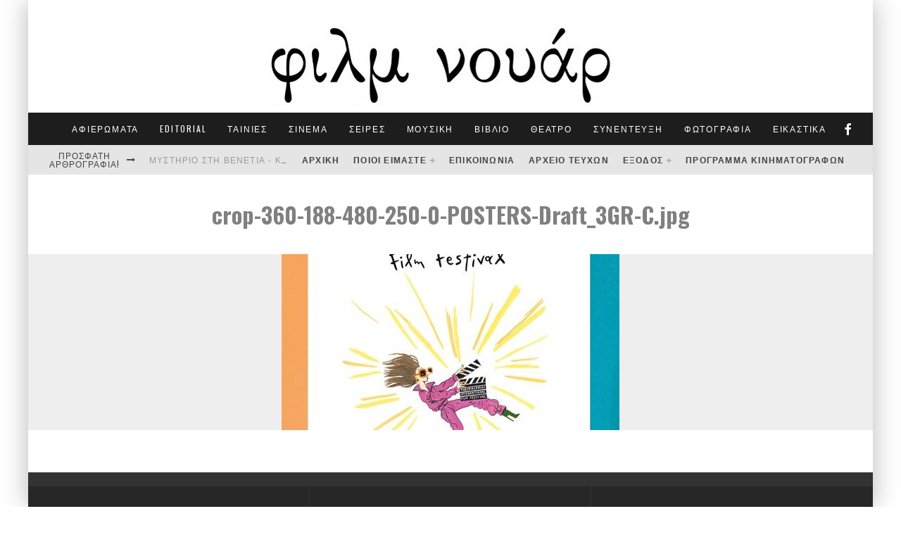

--- FILE ---
content_type: text/html; charset=UTF-8
request_url: https://filmnoir.gr/crop-360-188-480-250-0-posters-draft_3gr-c-jpg/
body_size: 32759
content:
<!DOCTYPE html>
<html dir="ltr" lang="el" prefix="og: https://ogp.me/ns#">
<head>
	<meta charset="UTF-8">
			<meta name="viewport" content="width=device-width, height=device-height, initial-scale=1.0, minimum-scale=1.0">
	
	<link rel="profile" href="http://gmpg.org/xfn/11">
	<script data-cookieconsent="ignore">
	window.dataLayer = window.dataLayer || [];
	function gtag() {
		dataLayer.push(arguments);
	}
	gtag("consent", "default", {
		ad_user_data: "denied",
		ad_personalization: "denied",
		ad_storage: "denied",
		analytics_storage: "denied",
		functionality_storage: "denied",
		personalization_storage: "denied",
		security_storage: "granted",
		wait_for_update: 500,
	});
	gtag("set", "ads_data_redaction", true);
	</script>
<script type="text/javascript"
		id="Cookiebot"
		src="https://consent.cookiebot.com/uc.js"
		data-cbid="a41f1277-8213-45fb-9733-0b004969d462"
							data-blockingmode="auto"
	></script>
<title>crop-360-188-480-250-0-POSTERS-Draft_3GR-C.jpg | Φιλμ νουάρ</title>

		<!-- All in One SEO 4.7.3 - aioseo.com -->
		<meta name="robots" content="max-image-preview:large" />
		<meta name="google-site-verification" content="mHw8cDRiOQK_57qbeDZgNu-uvtFtC8o7CTEl2Rah64c" />
		<meta name="keywords" content="coblocks-cropped" />
		<link rel="canonical" href="https://filmnoir.gr/crop-360-188-480-250-0-posters-draft_3gr-c-jpg/" />
		<meta name="generator" content="All in One SEO (AIOSEO) 4.7.3" />
		<meta property="og:locale" content="el_GR" />
		<meta property="og:site_name" content="Φιλμ νουάρ" />
		<meta property="og:type" content="article" />
		<meta property="og:title" content="crop-360-188-480-250-0-POSTERS-Draft_3GR-C.jpg | Φιλμ νουάρ" />
		<meta property="og:url" content="https://filmnoir.gr/crop-360-188-480-250-0-posters-draft_3gr-c-jpg/" />
		<meta property="article:published_time" content="2021-11-03T02:30:42+00:00" />
		<meta property="article:modified_time" content="2021-11-03T02:30:42+00:00" />
		<meta name="twitter:card" content="summary" />
		<meta name="twitter:title" content="crop-360-188-480-250-0-POSTERS-Draft_3GR-C.jpg | Φιλμ νουάρ" />
		<meta name="google" content="nositelinkssearchbox" />
		<script type="application/ld+json" class="aioseo-schema">
			{"@context":"https:\/\/schema.org","@graph":[{"@type":"BreadcrumbList","@id":"https:\/\/filmnoir.gr\/crop-360-188-480-250-0-posters-draft_3gr-c-jpg\/#breadcrumblist","itemListElement":[{"@type":"ListItem","@id":"https:\/\/filmnoir.gr\/#listItem","position":1,"name":"Home","item":"https:\/\/filmnoir.gr\/","nextItem":"https:\/\/filmnoir.gr\/crop-360-188-480-250-0-posters-draft_3gr-c-jpg\/#listItem"},{"@type":"ListItem","@id":"https:\/\/filmnoir.gr\/crop-360-188-480-250-0-posters-draft_3gr-c-jpg\/#listItem","position":2,"name":"crop-360-188-480-250-0-POSTERS-Draft_3GR-C.jpg","previousItem":"https:\/\/filmnoir.gr\/#listItem"}]},{"@type":"ItemPage","@id":"https:\/\/filmnoir.gr\/crop-360-188-480-250-0-posters-draft_3gr-c-jpg\/#itempage","url":"https:\/\/filmnoir.gr\/crop-360-188-480-250-0-posters-draft_3gr-c-jpg\/","name":"crop-360-188-480-250-0-POSTERS-Draft_3GR-C.jpg | \u03a6\u03b9\u03bb\u03bc \u03bd\u03bf\u03c5\u03ac\u03c1","inLanguage":"el","isPartOf":{"@id":"https:\/\/filmnoir.gr\/#website"},"breadcrumb":{"@id":"https:\/\/filmnoir.gr\/crop-360-188-480-250-0-posters-draft_3gr-c-jpg\/#breadcrumblist"},"author":{"@id":"https:\/\/filmnoir.gr\/author\/arisfilm\/#author"},"creator":{"@id":"https:\/\/filmnoir.gr\/author\/arisfilm\/#author"},"datePublished":"2021-11-03T04:30:42+02:00","dateModified":"2021-11-03T04:30:42+02:00"},{"@type":"Organization","@id":"https:\/\/filmnoir.gr\/#organization","name":"\u03a6\u03b9\u03bb\u03bc \u03bd\u03bf\u03c5\u03ac\u03c1","description":"\u039c\u03b7\u03bd\u03b9\u03b1\u03af\u03bf \u03ad\u03bd\u03c4\u03c5\u03c0\u03bf \u03b3\u03b9\u03b1 \u03c4\u03bf\u03bd \u03c0\u03bf\u03bb\u03b9\u03c4\u03b9\u03c3\u03bc\u03cc \u03ba\u03b1\u03b9 \u03c4\u03b7 \u0398\u03b5\u03c3\u03c3\u03b1\u03bb\u03bf\u03bd\u03af\u03ba\u03b7","url":"https:\/\/filmnoir.gr\/"},{"@type":"Person","@id":"https:\/\/filmnoir.gr\/author\/arisfilm\/#author","url":"https:\/\/filmnoir.gr\/author\/arisfilm\/","name":"film noir","image":{"@type":"ImageObject","@id":"https:\/\/filmnoir.gr\/crop-360-188-480-250-0-posters-draft_3gr-c-jpg\/#authorImage","url":"https:\/\/secure.gravatar.com\/avatar\/f7413e97e14d4d924ad643fd543d81e0d3afc4884eb3b917d7abf0223c6fe342?s=96&d=mm&r=g","width":96,"height":96,"caption":"film noir"}},{"@type":"WebSite","@id":"https:\/\/filmnoir.gr\/#website","url":"https:\/\/filmnoir.gr\/","name":"\u03a6\u03b9\u03bb\u03bc \u03bd\u03bf\u03c5\u03ac\u03c1","description":"\u039c\u03b7\u03bd\u03b9\u03b1\u03af\u03bf \u03ad\u03bd\u03c4\u03c5\u03c0\u03bf \u03b3\u03b9\u03b1 \u03c4\u03bf\u03bd \u03c0\u03bf\u03bb\u03b9\u03c4\u03b9\u03c3\u03bc\u03cc \u03ba\u03b1\u03b9 \u03c4\u03b7 \u0398\u03b5\u03c3\u03c3\u03b1\u03bb\u03bf\u03bd\u03af\u03ba\u03b7","inLanguage":"el","publisher":{"@id":"https:\/\/filmnoir.gr\/#organization"}}]}
		</script>
		<!-- All in One SEO -->

<link rel='dns-prefetch' href='//stats.wp.com' />
<link rel='dns-prefetch' href='//fonts.googleapis.com' />
<link rel='dns-prefetch' href='//jetpack.wordpress.com' />
<link rel='dns-prefetch' href='//s0.wp.com' />
<link rel='dns-prefetch' href='//public-api.wordpress.com' />
<link rel='dns-prefetch' href='//0.gravatar.com' />
<link rel='dns-prefetch' href='//1.gravatar.com' />
<link rel='dns-prefetch' href='//2.gravatar.com' />
<link rel='preconnect' href='//c0.wp.com' />
<link rel="alternate" type="application/rss+xml" title="Ροή RSS &raquo; Φιλμ νουάρ" href="https://filmnoir.gr/feed/" />
<link rel="alternate" type="application/rss+xml" title="Ροή Σχολίων &raquo; Φιλμ νουάρ" href="https://filmnoir.gr/comments/feed/" />
<link rel="alternate" type="application/rss+xml" title="Ροή Σχολίων Φιλμ νουάρ &raquo; crop-360-188-480-250-0-POSTERS-Draft_3GR-C.jpg" href="https://filmnoir.gr/feed/?attachment_id=14300" />
<link rel="alternate" title="oEmbed (JSON)" type="application/json+oembed" href="https://filmnoir.gr/wp-json/oembed/1.0/embed?url=https%3A%2F%2Ffilmnoir.gr%2Fcrop-360-188-480-250-0-posters-draft_3gr-c-jpg%2F" />
<link rel="alternate" title="oEmbed (XML)" type="text/xml+oembed" href="https://filmnoir.gr/wp-json/oembed/1.0/embed?url=https%3A%2F%2Ffilmnoir.gr%2Fcrop-360-188-480-250-0-posters-draft_3gr-c-jpg%2F&#038;format=xml" />
<style id='wp-img-auto-sizes-contain-inline-css' type='text/css'>
img:is([sizes=auto i],[sizes^="auto," i]){contain-intrinsic-size:3000px 1500px}
/*# sourceURL=wp-img-auto-sizes-contain-inline-css */
</style>
<style id='wp-emoji-styles-inline-css' type='text/css'>

	img.wp-smiley, img.emoji {
		display: inline !important;
		border: none !important;
		box-shadow: none !important;
		height: 1em !important;
		width: 1em !important;
		margin: 0 0.07em !important;
		vertical-align: -0.1em !important;
		background: none !important;
		padding: 0 !important;
	}
/*# sourceURL=wp-emoji-styles-inline-css */
</style>
<style id='wp-block-library-inline-css' type='text/css'>
:root{--wp-block-synced-color:#7a00df;--wp-block-synced-color--rgb:122,0,223;--wp-bound-block-color:var(--wp-block-synced-color);--wp-editor-canvas-background:#ddd;--wp-admin-theme-color:#007cba;--wp-admin-theme-color--rgb:0,124,186;--wp-admin-theme-color-darker-10:#006ba1;--wp-admin-theme-color-darker-10--rgb:0,107,160.5;--wp-admin-theme-color-darker-20:#005a87;--wp-admin-theme-color-darker-20--rgb:0,90,135;--wp-admin-border-width-focus:2px}@media (min-resolution:192dpi){:root{--wp-admin-border-width-focus:1.5px}}.wp-element-button{cursor:pointer}:root .has-very-light-gray-background-color{background-color:#eee}:root .has-very-dark-gray-background-color{background-color:#313131}:root .has-very-light-gray-color{color:#eee}:root .has-very-dark-gray-color{color:#313131}:root .has-vivid-green-cyan-to-vivid-cyan-blue-gradient-background{background:linear-gradient(135deg,#00d084,#0693e3)}:root .has-purple-crush-gradient-background{background:linear-gradient(135deg,#34e2e4,#4721fb 50%,#ab1dfe)}:root .has-hazy-dawn-gradient-background{background:linear-gradient(135deg,#faaca8,#dad0ec)}:root .has-subdued-olive-gradient-background{background:linear-gradient(135deg,#fafae1,#67a671)}:root .has-atomic-cream-gradient-background{background:linear-gradient(135deg,#fdd79a,#004a59)}:root .has-nightshade-gradient-background{background:linear-gradient(135deg,#330968,#31cdcf)}:root .has-midnight-gradient-background{background:linear-gradient(135deg,#020381,#2874fc)}:root{--wp--preset--font-size--normal:16px;--wp--preset--font-size--huge:42px}.has-regular-font-size{font-size:1em}.has-larger-font-size{font-size:2.625em}.has-normal-font-size{font-size:var(--wp--preset--font-size--normal)}.has-huge-font-size{font-size:var(--wp--preset--font-size--huge)}.has-text-align-center{text-align:center}.has-text-align-left{text-align:left}.has-text-align-right{text-align:right}.has-fit-text{white-space:nowrap!important}#end-resizable-editor-section{display:none}.aligncenter{clear:both}.items-justified-left{justify-content:flex-start}.items-justified-center{justify-content:center}.items-justified-right{justify-content:flex-end}.items-justified-space-between{justify-content:space-between}.screen-reader-text{border:0;clip-path:inset(50%);height:1px;margin:-1px;overflow:hidden;padding:0;position:absolute;width:1px;word-wrap:normal!important}.screen-reader-text:focus{background-color:#ddd;clip-path:none;color:#444;display:block;font-size:1em;height:auto;left:5px;line-height:normal;padding:15px 23px 14px;text-decoration:none;top:5px;width:auto;z-index:100000}html :where(.has-border-color){border-style:solid}html :where([style*=border-top-color]){border-top-style:solid}html :where([style*=border-right-color]){border-right-style:solid}html :where([style*=border-bottom-color]){border-bottom-style:solid}html :where([style*=border-left-color]){border-left-style:solid}html :where([style*=border-width]){border-style:solid}html :where([style*=border-top-width]){border-top-style:solid}html :where([style*=border-right-width]){border-right-style:solid}html :where([style*=border-bottom-width]){border-bottom-style:solid}html :where([style*=border-left-width]){border-left-style:solid}html :where(img[class*=wp-image-]){height:auto;max-width:100%}:where(figure){margin:0 0 1em}html :where(.is-position-sticky){--wp-admin--admin-bar--position-offset:var(--wp-admin--admin-bar--height,0px)}@media screen and (max-width:600px){html :where(.is-position-sticky){--wp-admin--admin-bar--position-offset:0px}}

/*# sourceURL=wp-block-library-inline-css */
</style><style id='global-styles-inline-css' type='text/css'>
:root{--wp--preset--aspect-ratio--square: 1;--wp--preset--aspect-ratio--4-3: 4/3;--wp--preset--aspect-ratio--3-4: 3/4;--wp--preset--aspect-ratio--3-2: 3/2;--wp--preset--aspect-ratio--2-3: 2/3;--wp--preset--aspect-ratio--16-9: 16/9;--wp--preset--aspect-ratio--9-16: 9/16;--wp--preset--color--black: #000000;--wp--preset--color--cyan-bluish-gray: #abb8c3;--wp--preset--color--white: #ffffff;--wp--preset--color--pale-pink: #f78da7;--wp--preset--color--vivid-red: #cf2e2e;--wp--preset--color--luminous-vivid-orange: #ff6900;--wp--preset--color--luminous-vivid-amber: #fcb900;--wp--preset--color--light-green-cyan: #7bdcb5;--wp--preset--color--vivid-green-cyan: #00d084;--wp--preset--color--pale-cyan-blue: #8ed1fc;--wp--preset--color--vivid-cyan-blue: #0693e3;--wp--preset--color--vivid-purple: #9b51e0;--wp--preset--gradient--vivid-cyan-blue-to-vivid-purple: linear-gradient(135deg,rgb(6,147,227) 0%,rgb(155,81,224) 100%);--wp--preset--gradient--light-green-cyan-to-vivid-green-cyan: linear-gradient(135deg,rgb(122,220,180) 0%,rgb(0,208,130) 100%);--wp--preset--gradient--luminous-vivid-amber-to-luminous-vivid-orange: linear-gradient(135deg,rgb(252,185,0) 0%,rgb(255,105,0) 100%);--wp--preset--gradient--luminous-vivid-orange-to-vivid-red: linear-gradient(135deg,rgb(255,105,0) 0%,rgb(207,46,46) 100%);--wp--preset--gradient--very-light-gray-to-cyan-bluish-gray: linear-gradient(135deg,rgb(238,238,238) 0%,rgb(169,184,195) 100%);--wp--preset--gradient--cool-to-warm-spectrum: linear-gradient(135deg,rgb(74,234,220) 0%,rgb(151,120,209) 20%,rgb(207,42,186) 40%,rgb(238,44,130) 60%,rgb(251,105,98) 80%,rgb(254,248,76) 100%);--wp--preset--gradient--blush-light-purple: linear-gradient(135deg,rgb(255,206,236) 0%,rgb(152,150,240) 100%);--wp--preset--gradient--blush-bordeaux: linear-gradient(135deg,rgb(254,205,165) 0%,rgb(254,45,45) 50%,rgb(107,0,62) 100%);--wp--preset--gradient--luminous-dusk: linear-gradient(135deg,rgb(255,203,112) 0%,rgb(199,81,192) 50%,rgb(65,88,208) 100%);--wp--preset--gradient--pale-ocean: linear-gradient(135deg,rgb(255,245,203) 0%,rgb(182,227,212) 50%,rgb(51,167,181) 100%);--wp--preset--gradient--electric-grass: linear-gradient(135deg,rgb(202,248,128) 0%,rgb(113,206,126) 100%);--wp--preset--gradient--midnight: linear-gradient(135deg,rgb(2,3,129) 0%,rgb(40,116,252) 100%);--wp--preset--font-size--small: 13px;--wp--preset--font-size--medium: 20px;--wp--preset--font-size--large: 36px;--wp--preset--font-size--x-large: 42px;--wp--preset--spacing--20: 0.44rem;--wp--preset--spacing--30: 0.67rem;--wp--preset--spacing--40: 1rem;--wp--preset--spacing--50: 1.5rem;--wp--preset--spacing--60: 2.25rem;--wp--preset--spacing--70: 3.38rem;--wp--preset--spacing--80: 5.06rem;--wp--preset--shadow--natural: 6px 6px 9px rgba(0, 0, 0, 0.2);--wp--preset--shadow--deep: 12px 12px 50px rgba(0, 0, 0, 0.4);--wp--preset--shadow--sharp: 6px 6px 0px rgba(0, 0, 0, 0.2);--wp--preset--shadow--outlined: 6px 6px 0px -3px rgb(255, 255, 255), 6px 6px rgb(0, 0, 0);--wp--preset--shadow--crisp: 6px 6px 0px rgb(0, 0, 0);}:where(.is-layout-flex){gap: 0.5em;}:where(.is-layout-grid){gap: 0.5em;}body .is-layout-flex{display: flex;}.is-layout-flex{flex-wrap: wrap;align-items: center;}.is-layout-flex > :is(*, div){margin: 0;}body .is-layout-grid{display: grid;}.is-layout-grid > :is(*, div){margin: 0;}:where(.wp-block-columns.is-layout-flex){gap: 2em;}:where(.wp-block-columns.is-layout-grid){gap: 2em;}:where(.wp-block-post-template.is-layout-flex){gap: 1.25em;}:where(.wp-block-post-template.is-layout-grid){gap: 1.25em;}.has-black-color{color: var(--wp--preset--color--black) !important;}.has-cyan-bluish-gray-color{color: var(--wp--preset--color--cyan-bluish-gray) !important;}.has-white-color{color: var(--wp--preset--color--white) !important;}.has-pale-pink-color{color: var(--wp--preset--color--pale-pink) !important;}.has-vivid-red-color{color: var(--wp--preset--color--vivid-red) !important;}.has-luminous-vivid-orange-color{color: var(--wp--preset--color--luminous-vivid-orange) !important;}.has-luminous-vivid-amber-color{color: var(--wp--preset--color--luminous-vivid-amber) !important;}.has-light-green-cyan-color{color: var(--wp--preset--color--light-green-cyan) !important;}.has-vivid-green-cyan-color{color: var(--wp--preset--color--vivid-green-cyan) !important;}.has-pale-cyan-blue-color{color: var(--wp--preset--color--pale-cyan-blue) !important;}.has-vivid-cyan-blue-color{color: var(--wp--preset--color--vivid-cyan-blue) !important;}.has-vivid-purple-color{color: var(--wp--preset--color--vivid-purple) !important;}.has-black-background-color{background-color: var(--wp--preset--color--black) !important;}.has-cyan-bluish-gray-background-color{background-color: var(--wp--preset--color--cyan-bluish-gray) !important;}.has-white-background-color{background-color: var(--wp--preset--color--white) !important;}.has-pale-pink-background-color{background-color: var(--wp--preset--color--pale-pink) !important;}.has-vivid-red-background-color{background-color: var(--wp--preset--color--vivid-red) !important;}.has-luminous-vivid-orange-background-color{background-color: var(--wp--preset--color--luminous-vivid-orange) !important;}.has-luminous-vivid-amber-background-color{background-color: var(--wp--preset--color--luminous-vivid-amber) !important;}.has-light-green-cyan-background-color{background-color: var(--wp--preset--color--light-green-cyan) !important;}.has-vivid-green-cyan-background-color{background-color: var(--wp--preset--color--vivid-green-cyan) !important;}.has-pale-cyan-blue-background-color{background-color: var(--wp--preset--color--pale-cyan-blue) !important;}.has-vivid-cyan-blue-background-color{background-color: var(--wp--preset--color--vivid-cyan-blue) !important;}.has-vivid-purple-background-color{background-color: var(--wp--preset--color--vivid-purple) !important;}.has-black-border-color{border-color: var(--wp--preset--color--black) !important;}.has-cyan-bluish-gray-border-color{border-color: var(--wp--preset--color--cyan-bluish-gray) !important;}.has-white-border-color{border-color: var(--wp--preset--color--white) !important;}.has-pale-pink-border-color{border-color: var(--wp--preset--color--pale-pink) !important;}.has-vivid-red-border-color{border-color: var(--wp--preset--color--vivid-red) !important;}.has-luminous-vivid-orange-border-color{border-color: var(--wp--preset--color--luminous-vivid-orange) !important;}.has-luminous-vivid-amber-border-color{border-color: var(--wp--preset--color--luminous-vivid-amber) !important;}.has-light-green-cyan-border-color{border-color: var(--wp--preset--color--light-green-cyan) !important;}.has-vivid-green-cyan-border-color{border-color: var(--wp--preset--color--vivid-green-cyan) !important;}.has-pale-cyan-blue-border-color{border-color: var(--wp--preset--color--pale-cyan-blue) !important;}.has-vivid-cyan-blue-border-color{border-color: var(--wp--preset--color--vivid-cyan-blue) !important;}.has-vivid-purple-border-color{border-color: var(--wp--preset--color--vivid-purple) !important;}.has-vivid-cyan-blue-to-vivid-purple-gradient-background{background: var(--wp--preset--gradient--vivid-cyan-blue-to-vivid-purple) !important;}.has-light-green-cyan-to-vivid-green-cyan-gradient-background{background: var(--wp--preset--gradient--light-green-cyan-to-vivid-green-cyan) !important;}.has-luminous-vivid-amber-to-luminous-vivid-orange-gradient-background{background: var(--wp--preset--gradient--luminous-vivid-amber-to-luminous-vivid-orange) !important;}.has-luminous-vivid-orange-to-vivid-red-gradient-background{background: var(--wp--preset--gradient--luminous-vivid-orange-to-vivid-red) !important;}.has-very-light-gray-to-cyan-bluish-gray-gradient-background{background: var(--wp--preset--gradient--very-light-gray-to-cyan-bluish-gray) !important;}.has-cool-to-warm-spectrum-gradient-background{background: var(--wp--preset--gradient--cool-to-warm-spectrum) !important;}.has-blush-light-purple-gradient-background{background: var(--wp--preset--gradient--blush-light-purple) !important;}.has-blush-bordeaux-gradient-background{background: var(--wp--preset--gradient--blush-bordeaux) !important;}.has-luminous-dusk-gradient-background{background: var(--wp--preset--gradient--luminous-dusk) !important;}.has-pale-ocean-gradient-background{background: var(--wp--preset--gradient--pale-ocean) !important;}.has-electric-grass-gradient-background{background: var(--wp--preset--gradient--electric-grass) !important;}.has-midnight-gradient-background{background: var(--wp--preset--gradient--midnight) !important;}.has-small-font-size{font-size: var(--wp--preset--font-size--small) !important;}.has-medium-font-size{font-size: var(--wp--preset--font-size--medium) !important;}.has-large-font-size{font-size: var(--wp--preset--font-size--large) !important;}.has-x-large-font-size{font-size: var(--wp--preset--font-size--x-large) !important;}
/*# sourceURL=global-styles-inline-css */
</style>

<style id='classic-theme-styles-inline-css' type='text/css'>
/*! This file is auto-generated */
.wp-block-button__link{color:#fff;background-color:#32373c;border-radius:9999px;box-shadow:none;text-decoration:none;padding:calc(.667em + 2px) calc(1.333em + 2px);font-size:1.125em}.wp-block-file__button{background:#32373c;color:#fff;text-decoration:none}
/*# sourceURL=/wp-includes/css/classic-themes.min.css */
</style>
<link rel='stylesheet' id='contact-form-7-css' href='https://filmnoir.gr/word/wp-content/plugins/contact-form-7/includes/css/styles.css?ver=5.9.8' type='text/css' media='all' />
<link rel='stylesheet' id='valenti-style-css' href='https://filmnoir.gr/word/wp-content/themes/valenti/assets/css/style.css?ver=5.6.3.9' type='text/css' media='all' />
<style id='valenti-style-inline-css' type='text/css'>
body{ color:#808080}.entry-content h1, .entry-content h2, .entry-content h3, .entry-content h4, .entry-content h5, .entry-content h6{ color:#333333}.link-color-wrap a, .block-wrap-code .block a{ color:#3aa0ff}.link-color-wrap a:hover, .block-wrap-code .block a:hover{ color:#1a75ca}body{font-family:'Open Sans',sans-serif;font-size:14px;font-weight:400;line-height:1.666;text-transform:none;}.excerpt{font-family:'Open Sans',sans-serif;font-size:14px;font-weight:400;line-height:1.666;text-transform:none;}.preview-thumbnail .title, .preview-review .title{font-family:'Oswald',sans-serif;font-size:14px;font-weight:700;line-height:1.3;text-transform:none;}.byline{font-family:'Oswald',sans-serif;font-size:11px;font-weight:400;letter-spacing:0.1em;line-height:1.3;text-transform:none;}.hero-meta .byline{font-family:'Oswald',sans-serif;font-size:11px;font-weight:400;letter-spacing:0.05em;line-height:1.3;text-transform:none;}.tipi-button{font-family:'Oswald',sans-serif;font-size:14px;font-weight:700;letter-spacing:0.1em;text-transform:uppercase;}.secondary-menu-wrap, .secondary-menu-wrap .sub-menu a:not(.tipi-button){font-family:'Oswald',sans-serif;font-size:12px;font-weight:700;letter-spacing:0.1em;line-height:1;text-transform:uppercase;}.footer-menu{font-family:'Oswald',sans-serif;font-size:12px;font-weight:400;line-height:1;text-transform:none;}.site-footer .textwidget{font-family:'Open Sans',sans-serif;font-size:14px;font-weight:400;line-height:1.666;text-transform:none;}.copyright{font-family:'Open Sans',sans-serif;font-size:12px;font-weight:400;line-height:1;text-transform:none;}.preview-slider.title-s .title{font-family:'Oswald',sans-serif;font-size:14px;font-weight:700;letter-spacing:0.04em;line-height:1.4;text-transform:uppercase;}.preview-slider.title-m .title{font-family:'Oswald',sans-serif;font-size:14px;font-weight:700;letter-spacing:0.04em;line-height:1.4;text-transform:uppercase;}.preview-slider.title-l .title{font-family:'Oswald',sans-serif;font-size:14px;font-weight:700;letter-spacing:0.04em;line-height:1.4;text-transform:uppercase;}.preview-slider.title-xl .title{font-family:'Oswald',sans-serif;font-size:14px;font-weight:700;letter-spacing:0.04em;line-height:1.4;text-transform:uppercase;}.preview-grid.title-xs .title{font-family:'Oswald',sans-serif;font-size:14px;font-weight:700;letter-spacing:0.04em;line-height:1.4;text-transform:uppercase;}.preview-grid.title-s .title{font-family:'Oswald',sans-serif;font-size:14px;font-weight:700;letter-spacing:0.04em;line-height:1.4;text-transform:uppercase;}.preview-grid.title-m .title{font-family:'Oswald',sans-serif;font-size:14px;font-weight:700;letter-spacing:0.04em;line-height:1.4;text-transform:uppercase;}.preview-grid.title-l .title{font-family:'Oswald',sans-serif;font-size:14px;font-weight:700;letter-spacing:0.04em;line-height:1.4;text-transform:uppercase;}.preview-classic .title{font-family:'Oswald',sans-serif;font-size:14px;font-weight:400;letter-spacing:0.05em;line-height:1.3;text-transform:none;}.preview-2 .title{font-family:'Oswald',sans-serif;font-size:14px;font-weight:400;letter-spacing:0.05em;line-height:1.3;text-transform:none;}.entry-content blockquote, .entry-content blockquote p{font-family:'Oswald',sans-serif;font-size:18px;font-weight:400;line-height:1.5;text-transform:none;}.hero-wrap .caption, .gallery-block__wrap .caption, figcaption{font-family:'Open Sans',sans-serif;font-size:10px;font-weight:400;line-height:1.2;text-transform:none;}.main-navigation .horizontal-menu > li > a{font-family:'Oswald',sans-serif;font-size:12px;font-weight:400;letter-spacing:0.15em;line-height:1;text-transform:uppercase;}.sub-menu a:not(.tipi-button){font-family:'Oswald',sans-serif;font-size:12px;font-weight:400;letter-spacing:0.13em;line-height:1.6;text-transform:uppercase;}.hero-meta.tipi-s-typo .title{font-family:'Oswald',sans-serif;font-size:18px;font-weight:700;line-height:1.3;text-transform:none;}.hero-meta.tipi-m-typo .title{font-family:'Oswald',sans-serif;font-size:18px;font-weight:700;line-height:1.3;text-transform:uppercase;}.hero-meta.tipi-l-typo .title{font-family:'Oswald',sans-serif;font-size:18px;font-weight:700;line-height:1.3;text-transform:uppercase;}.entry-content h2{font-family:'Oswald',sans-serif;font-size:18px;font-weight:700;letter-spacing:0.1em;line-height:1.3;text-transform:uppercase;}.entry-content h3{font-family:'Oswald',sans-serif;font-size:14px;font-weight:700;letter-spacing:0.1em;line-height:1.3;text-transform:uppercase;}.entry-content h4{font-family:'Oswald',sans-serif;font-size:14px;font-weight:700;letter-spacing:0.1em;line-height:1.3;text-transform:uppercase;}.entry-content h5{font-family:'Oswald',sans-serif;font-size:14px;font-weight:700;letter-spacing:0.1em;line-height:1.3;text-transform:uppercase;}.widget-title{font-family:'Oswald',sans-serif;font-size:14px;font-weight:700;letter-spacing:0.1em;line-height:1.3;text-transform:uppercase;}.block-title-wrap .title{font-family:'Oswald',sans-serif;font-size:16px;font-weight:700;letter-spacing:0.16em;line-height:1.8;text-transform:uppercase;}.block-subtitle{font-family:'Open Sans',sans-serif;font-size:15px;font-weight:700;letter-spacing:0.1em;line-height:1.3;text-transform:none;}.preview-classic { padding-bottom: 30px; }.block-wrap-classic .block ~ .block { padding-top: 30px; }.preview-thumbnail { padding-bottom: 20px; }.valenti-widget .preview-thumbnail { padding-bottom: 15px; }.block-title-inner{ border-bottom:3px solid #161616;}.site-footer > .bg-area{ border-top:20px solid #333333;}.footer-widget-wrap{ border-right:1px solid #333333;}.split-1:not(.preview-thumbnail) .mask {
		-webkit-flex: 0 0 40%;
		-ms-flex: 0 0 40%;
		flex: 0 0 40%;
		width: 40%;
	}.footer-lower {
		padding-top: 30px;
		padding-bottom: 30px;
	}.footer-widget-wrap {
		padding-top: 45px;
		padding-bottom: 45px;
	}.main-menu > li > a {
		padding-top: 17px;
		padding-bottom: 17px;
	}.main-navigation .main-nav-wrap > .menu-icons a{padding-left:10px;}.main-navigation .main-nav-wrap > .menu-icons a{padding-right:10px;}.main-navigation .main-nav-wrap > .menu-icons {margin-right:-10px;}.main-navigation .main-nav-wrap .menu-icons > li > a {font-size:18px;}.secondary-menu-wrap .menu-icons a{padding-left:10px;}.secondary-menu-wrap .menu-icons a{padding-right:10px;}.secondary-menu-wrap .menu-icons {margin-right:-10px;}.secondary-menu-wrap .menu-icons > li > a {font-size:16px;}.accent--color, .bbp-submit-wrapper button, .bbp-submit-wrapper button:visited, .buddypress .cb-cat-header .title a, .woocommerce .star-rating:before, .woocommerce-page .star-rating:before, .woocommerce .star-rating span, .woocommerce-page .star-rating span, .woocommerce .stars a {
		color:#eb9812;
	}.bbp-submit-wrapper button, #buddypress button:hover, #buddypress a.button:hover, #buddypress a.button:focus, #buddypress input[type=submit]:hover, #buddypress input[type=button]:hover, #buddypress input[type=reset]:hover, #buddypress ul.button-nav li a:hover, #buddypress ul.button-nav li.current a, #buddypress div.generic-button a:hover, #buddypress .comment-reply-link:hover, #buddypress .activity-list li.load-more:hover, #buddypress #groups-list .generic-button a:hover {
		border-color: #eb9812;
	}.sidebar-widget .widget-title, .cb-cat-header, .site-footer .footer-widget-area .widget-title span, #wp-calendar caption, #buddypress #members-list .cb-member-list-box .item .item-title, #buddypress div.item-list-tabs ul li.selected, #buddypress div.item-list-tabs ul li.current, #buddypress .item-list-tabs ul li:hover, .woocommerce div.product .woocommerce-tabs ul.tabs li.active,
	.author-page-box {
		border-bottom-color: #eb9812 ;
	}.cb-highlight, #buddypress button:hover, #buddypress a.button:hover, #buddypress a.button:focus, #buddypress input[type=submit]:hover, #buddypress input[type=button]:hover, #buddypress input[type=reset]:hover, #buddypress ul.button-nav li a:hover, #buddypress ul.button-nav li.current a, #buddypress div.generic-button a:hover, #buddypress .comment-reply-link:hover, #buddypress .activity-list li.load-more:hover, #buddypress #groups-list .generic-button a:hover {
		background-color: #eb9812;
	}.font-b { font-family: 'Open Sans',sans-serif; }h1, h2, h3, h4, h5, h6, .font-h, #bbp-user-navigation, .product_meta, .price, .woocommerce-review-link, .cart_item, .cart-collaterals .cart_totals th { font-family: 'Oswald',sans-serif }.site-mob-header:not(.site-mob-header-11) .header-padding .logo-main-wrap, .site-mob-header:not(.site-mob-header-11) .header-padding .icons-wrap a, .site-mob-header-11 .header-padding {
		padding-top: 15px;
		padding-bottom: 15px;
	}.site-header .header-padding {
		padding-top: 10px;
		padding-bottom: 10px;
	}.site-footer .bg-area{background-color: #1c1d1e;}.site-footer .background{background-position: center center;}.site-footer,.site-footer a{color: #fffaf2;}.footer-widget-area{background-color: #272727;}.footer-widget-area{background-position: center center;}.footer-widget-area,.footer-widget-area a{color: #fffaf2;}.grid-spacing { border-top-width: 3px; }.preview-slider.tile-overlay--1:after, .preview-slider.tile-overlay--2 .meta:after { opacity: 0.25; }.preview-grid.tile-overlay--1:after, .preview-grid.tile-overlay--2 .meta:after { opacity: 0.2; }.main-navigation-border { border-bottom-color: #161616; }@media only screen and (min-width: 481px) {.slider-spacing { margin-right: 3px;}.block-wrap-slider .slider { padding-top: 3px;}.grid-spacing { border-right-width: 3px; }.block-wrap-grid:not(.block-wrap-81) .block { width: calc( 100% + 3px ); }}@media only screen and (min-width: 768px) {.grid-spacing { border-right-width: 3px; }.block-wrap-55 .slide { margin-right: 3px!important; }.block-wrap-grid:not(.block-wrap-81) .block { width: calc( 100% + 3px ); }.preview-slider.tile-overlay--1:hover:after, .preview-slider.tile-overlay--2.tile-overlay--gradient:hover:after, .preview-slider.tile-overlay--2:hover .meta:after { opacity: 0.75 ; }.preview-grid.tile-overlay--1:hover:after, .preview-grid.tile-overlay--2.tile-overlay--gradient:hover:after, .preview-grid.tile-overlay--2:hover .meta:after { opacity: 0.3 ; }}@media only screen and (min-width: 1020px) {body{font-size:16px;}.hero-meta .byline{font-size:14px;}.tipi-button{font-size:12px;}.site-footer .textwidget{font-size:16px;}.preview-slider.title-s .title{font-size:16px;}.preview-slider.title-m .title{font-size:20px;}.preview-slider.title-l .title{font-size:30px;}.preview-slider.title-xl .title{font-size:40px;}.preview-grid.title-xs .title{font-size:16px;}.preview-grid.title-s .title{font-size:20px;}.preview-grid.title-m .title{font-size:32px;}.preview-grid.title-l .title{font-size:38px;}.preview-classic .title{font-size:22px;}.preview-2 .title{font-size:26px;}.entry-content blockquote, .entry-content blockquote p{font-size:26px;}.hero-meta.tipi-s-typo .title{font-size:28px;}.hero-meta.tipi-m-typo .title{font-size:40px;}.hero-meta.tipi-l-typo .title{font-size:50px;}.entry-content h2{font-size:30px;}.entry-content h3{font-size:24px;}.entry-content h4{font-size:20px;}.entry-content h5{font-size:18px;}.widget-title{font-size:20px;}.block-title-wrap .title{font-size:22px;}}@media only screen and (min-width: 1200px) {.site {}}
/*# sourceURL=valenti-style-inline-css */
</style>
<link rel='stylesheet' id='valenti-child-style-css' href='https://filmnoir.gr/word/wp-content/themes/valenti-child/style.css?ver=6.9' type='text/css' media='all' />
<link rel='stylesheet' id='valenti-fonts-css' href='https://fonts.googleapis.com/css?family=Oswald%3A400%2C700%7COpen+Sans%3A400%2C700&#038;subset=latin%2Clatin-ext%2Cgreek%2Cgreek-ext&#038;display=swap' type='text/css' media='all' />
<link rel='stylesheet' id='swipebox-css' href='https://filmnoir.gr/word/wp-content/themes/valenti/assets/css/swipebox.min.css?ver=1.4.4.1' type='text/css' media='all' />
<link rel='stylesheet' id='font-awesome-css' href='https://filmnoir.gr/word/wp-content/themes/valenti/assets/css/fontawesome/css/fontawesome.min.css?ver=5.6.3.9' type='text/css' media='all' />
<link rel='stylesheet' id='font-awesome-regular-css' href='https://filmnoir.gr/word/wp-content/themes/valenti/assets/css/fontawesome/css/regular.min.css?ver=5.6.3.9' type='text/css' media='all' />
<link rel='stylesheet' id='font-awesome-solid-css' href='https://filmnoir.gr/word/wp-content/themes/valenti/assets/css/fontawesome/css/solid.min.css?ver=5.6.3.9' type='text/css' media='all' />
<script type="text/javascript" src="https://c0.wp.com/c/6.9/wp-includes/js/jquery/jquery.min.js" id="jquery-core-js"></script>
<script type="text/javascript" src="https://c0.wp.com/c/6.9/wp-includes/js/jquery/jquery-migrate.min.js" id="jquery-migrate-js"></script>
<link rel="https://api.w.org/" href="https://filmnoir.gr/wp-json/" /><link rel="alternate" title="JSON" type="application/json" href="https://filmnoir.gr/wp-json/wp/v2/media/14300" /><link rel="EditURI" type="application/rsd+xml" title="RSD" href="https://filmnoir.gr/word/xmlrpc.php?rsd" />
<meta name="generator" content="WordPress 6.9" />
<link rel='shortlink' href='https://wp.me/a3BLE6-3IE' />
	<style>img#wpstats{display:none}</style>
		<link rel="preload" type="font/woff2" as="font" href="https://filmnoir.gr/word/wp-content/themes/valenti/assets/css/valenti/valenti.woff2?o9cfvj" crossorigin><link rel="preload" type="font/woff2" as="font" href="https://filmnoir.gr/word/wp-content/themes/valenti/assets/css/fontawesome/webfonts/fa-regular-400.woff2?v=5.9.0" crossorigin><link rel="preload" type="font/woff2" as="font" href="https://filmnoir.gr/word/wp-content/themes/valenti/assets/css/fontawesome/webfonts/fa-solid-900.woff2?v=5.9.0" crossorigin><link rel="dns-prefetch" href="//fonts.googleapis.com"><link rel="preconnect" href="https://fonts.gstatic.com/" crossorigin>	<meta property="og:title" content="crop-360-188-480-250-0-POSTERS-Draft_3GR-C.jpg">
	<meta property="og:description" content="Μηνιαίο έντυπο για τον πολιτισμό και τη Θεσσαλονίκη">
	<meta property="og:image" content="">
	<meta property="og:url" content="https://filmnoir.gr/crop-360-188-480-250-0-posters-draft_3gr-c-jpg/">
	<meta name="twitter:card" content="summary_large_image">
	<meta property="og:site_name" content="Φιλμ νουάρ">
	<meta property="og:type" content="website">
	<style id='valenti-logo-inline-css' type='text/css'>
@media only screen and (min-width: 1200px) {.logo-main img{ display:inline-block; width:506px; height:127px;}}
/*# sourceURL=valenti-logo-inline-css */
</style>
<style id='valenti-mm-style-inline-css' type='text/css'>
.main-menu .mm-color.menu-item-4839 .block-title-wrap.block-title-border-2 .title, .main-menu .mm-color.menu-item-4839 .mm-51 .menu-wrap > .sub-menu > li > a
		{ border-color: #eb9812!important; }
			.main-menu-bar-color-1 .main-menu .mm-color.menu-item-4839.active > a,
			.main-menu-bar-color-1.mm-ani-0 .main-menu .mm-color.menu-item-4839:hover > a,
			.main-menu-bar-color-1 .main-menu .current-menu-item.menu-item-4839 > a,
			.main-menu-bar-color-1 .main-menu .current-post-ancestor.menu-item-4839 > a,
			.main-menu-bar-color-1 .main-menu .current-menu-ancestor.menu-item-4839 > a
			{ background: #eb9812; }.main-navigation .mm-color.menu-item-4839.mm-sb-left .sub-menu { background: #eb9812;}
.main-menu .mm-color.menu-item-17 .block-title-wrap.block-title-border-2 .title, .main-menu .mm-color.menu-item-17 .mm-51 .menu-wrap > .sub-menu > li > a
		{ border-color: #eb9812!important; }
			.main-menu-bar-color-1 .main-menu .mm-color.menu-item-17.active > a,
			.main-menu-bar-color-1.mm-ani-0 .main-menu .mm-color.menu-item-17:hover > a,
			.main-menu-bar-color-1 .main-menu .current-menu-item.menu-item-17 > a,
			.main-menu-bar-color-1 .main-menu .current-post-ancestor.menu-item-17 > a,
			.main-menu-bar-color-1 .main-menu .current-menu-ancestor.menu-item-17 > a
			{ background: #eb9812; }.main-navigation .mm-color.menu-item-17.mm-sb-left .sub-menu { background: #eb9812;}
.main-menu .mm-color.menu-item-26 .block-title-wrap.block-title-border-2 .title, .main-menu .mm-color.menu-item-26 .mm-51 .menu-wrap > .sub-menu > li > a
		{ border-color: #eb9812!important; }
			.main-menu-bar-color-1 .main-menu .mm-color.menu-item-26.active > a,
			.main-menu-bar-color-1.mm-ani-0 .main-menu .mm-color.menu-item-26:hover > a,
			.main-menu-bar-color-1 .main-menu .current-menu-item.menu-item-26 > a,
			.main-menu-bar-color-1 .main-menu .current-post-ancestor.menu-item-26 > a,
			.main-menu-bar-color-1 .main-menu .current-menu-ancestor.menu-item-26 > a
			{ background: #eb9812; }.main-navigation .mm-color.menu-item-26.mm-sb-left .sub-menu { background: #eb9812;}
.main-menu .mm-color.menu-item-25 .block-title-wrap.block-title-border-2 .title, .main-menu .mm-color.menu-item-25 .mm-51 .menu-wrap > .sub-menu > li > a
		{ border-color: #eb9812!important; }
			.main-menu-bar-color-1 .main-menu .mm-color.menu-item-25.active > a,
			.main-menu-bar-color-1.mm-ani-0 .main-menu .mm-color.menu-item-25:hover > a,
			.main-menu-bar-color-1 .main-menu .current-menu-item.menu-item-25 > a,
			.main-menu-bar-color-1 .main-menu .current-post-ancestor.menu-item-25 > a,
			.main-menu-bar-color-1 .main-menu .current-menu-ancestor.menu-item-25 > a
			{ background: #eb9812; }.main-navigation .mm-color.menu-item-25.mm-sb-left .sub-menu { background: #eb9812;}
.main-menu .mm-color.menu-item-14362 .block-title-wrap.block-title-border-2 .title, .main-menu .mm-color.menu-item-14362 .mm-51 .menu-wrap > .sub-menu > li > a
		{ border-color: #eb9812!important; }
			.main-menu-bar-color-1 .main-menu .mm-color.menu-item-14362.active > a,
			.main-menu-bar-color-1.mm-ani-0 .main-menu .mm-color.menu-item-14362:hover > a,
			.main-menu-bar-color-1 .main-menu .current-menu-item.menu-item-14362 > a,
			.main-menu-bar-color-1 .main-menu .current-post-ancestor.menu-item-14362 > a,
			.main-menu-bar-color-1 .main-menu .current-menu-ancestor.menu-item-14362 > a
			{ background: #eb9812; }.main-navigation .mm-color.menu-item-14362.mm-sb-left .sub-menu { background: #eb9812;}
.main-menu .mm-color.menu-item-23 .block-title-wrap.block-title-border-2 .title, .main-menu .mm-color.menu-item-23 .mm-51 .menu-wrap > .sub-menu > li > a
		{ border-color: #eb9812!important; }
			.main-menu-bar-color-1 .main-menu .mm-color.menu-item-23.active > a,
			.main-menu-bar-color-1.mm-ani-0 .main-menu .mm-color.menu-item-23:hover > a,
			.main-menu-bar-color-1 .main-menu .current-menu-item.menu-item-23 > a,
			.main-menu-bar-color-1 .main-menu .current-post-ancestor.menu-item-23 > a,
			.main-menu-bar-color-1 .main-menu .current-menu-ancestor.menu-item-23 > a
			{ background: #eb9812; }.main-navigation .mm-color.menu-item-23.mm-sb-left .sub-menu { background: #eb9812;}
.main-menu .mm-color.menu-item-19 .block-title-wrap.block-title-border-2 .title, .main-menu .mm-color.menu-item-19 .mm-51 .menu-wrap > .sub-menu > li > a
		{ border-color: #eb9812!important; }
			.main-menu-bar-color-1 .main-menu .mm-color.menu-item-19.active > a,
			.main-menu-bar-color-1.mm-ani-0 .main-menu .mm-color.menu-item-19:hover > a,
			.main-menu-bar-color-1 .main-menu .current-menu-item.menu-item-19 > a,
			.main-menu-bar-color-1 .main-menu .current-post-ancestor.menu-item-19 > a,
			.main-menu-bar-color-1 .main-menu .current-menu-ancestor.menu-item-19 > a
			{ background: #eb9812; }.main-navigation .mm-color.menu-item-19.mm-sb-left .sub-menu { background: #eb9812;}
.main-menu .mm-color.menu-item-22 .block-title-wrap.block-title-border-2 .title, .main-menu .mm-color.menu-item-22 .mm-51 .menu-wrap > .sub-menu > li > a
		{ border-color: #eb9812!important; }
			.main-menu-bar-color-1 .main-menu .mm-color.menu-item-22.active > a,
			.main-menu-bar-color-1.mm-ani-0 .main-menu .mm-color.menu-item-22:hover > a,
			.main-menu-bar-color-1 .main-menu .current-menu-item.menu-item-22 > a,
			.main-menu-bar-color-1 .main-menu .current-post-ancestor.menu-item-22 > a,
			.main-menu-bar-color-1 .main-menu .current-menu-ancestor.menu-item-22 > a
			{ background: #eb9812; }.main-navigation .mm-color.menu-item-22.mm-sb-left .sub-menu { background: #eb9812;}
.main-menu .mm-color.menu-item-935 .block-title-wrap.block-title-border-2 .title, .main-menu .mm-color.menu-item-935 .mm-51 .menu-wrap > .sub-menu > li > a
		{ border-color: #eb9812!important; }
			.main-menu-bar-color-1 .main-menu .mm-color.menu-item-935.active > a,
			.main-menu-bar-color-1.mm-ani-0 .main-menu .mm-color.menu-item-935:hover > a,
			.main-menu-bar-color-1 .main-menu .current-menu-item.menu-item-935 > a,
			.main-menu-bar-color-1 .main-menu .current-post-ancestor.menu-item-935 > a,
			.main-menu-bar-color-1 .main-menu .current-menu-ancestor.menu-item-935 > a
			{ background: #eb9812; }.main-navigation .mm-color.menu-item-935.mm-sb-left .sub-menu { background: #eb9812;}
.main-menu .mm-color.menu-item-1751 .block-title-wrap.block-title-border-2 .title, .main-menu .mm-color.menu-item-1751 .mm-51 .menu-wrap > .sub-menu > li > a
		{ border-color: #eb9812!important; }
			.main-menu-bar-color-1 .main-menu .mm-color.menu-item-1751.active > a,
			.main-menu-bar-color-1.mm-ani-0 .main-menu .mm-color.menu-item-1751:hover > a,
			.main-menu-bar-color-1 .main-menu .current-menu-item.menu-item-1751 > a,
			.main-menu-bar-color-1 .main-menu .current-post-ancestor.menu-item-1751 > a,
			.main-menu-bar-color-1 .main-menu .current-menu-ancestor.menu-item-1751 > a
			{ background: #eb9812; }.main-navigation .mm-color.menu-item-1751.mm-sb-left .sub-menu { background: #eb9812;}
.main-menu .mm-color.menu-item-7681 .block-title-wrap.block-title-border-2 .title, .main-menu .mm-color.menu-item-7681 .mm-51 .menu-wrap > .sub-menu > li > a
		{ border-color: #eb9812!important; }
			.main-menu-bar-color-1 .main-menu .mm-color.menu-item-7681.active > a,
			.main-menu-bar-color-1.mm-ani-0 .main-menu .mm-color.menu-item-7681:hover > a,
			.main-menu-bar-color-1 .main-menu .current-menu-item.menu-item-7681 > a,
			.main-menu-bar-color-1 .main-menu .current-post-ancestor.menu-item-7681 > a,
			.main-menu-bar-color-1 .main-menu .current-menu-ancestor.menu-item-7681 > a
			{ background: #eb9812; }.main-navigation .mm-color.menu-item-7681.mm-sb-left .sub-menu { background: #eb9812;}
/*# sourceURL=valenti-mm-style-inline-css */
</style>
</head>
<body class="attachment wp-singular attachment-template-default single single-attachment postid-14300 attachmentid-14300 attachment-jpeg wp-theme-valenti wp-child-theme-valenti-child body-mob-header-2 site-mob-menu-a-4 site-mob-menu-1 mob-fi-tall header--style-3 with--bg mm-ani-3 modal-skin-2">
			<div id="cb-outer-container" class="site">
		<header id="mobhead" class="site-header-block site-mob-header tipi-l-0 site-mob-header-2 sticky-menu-1 sticky-top site-skin-2 site-img-1"><div class="bg-area stickyable header-padding tipi-row tipi-vertical-c">
	<div class="logo-main-wrap logo-mob-wrap tipi-vertical-c">
			</div>
	<ul class="menu-right icons-wrap tipi-vertical-c">
		<li class="valenti-icon cb-icon-search cb-menu-icon vertical-c"><a href="#" data-title="Search" class="tipi-tip tipi-tip-b vertical-c modal-tr" data-type="search"><i class="valenti-i-search" aria-hidden="true"></i></a></li>				<li class="valenti-icon vertical-c"><a href="#" class="mob-tr-open" data-target="slide-menu"><i class="valenti-i-menu" aria-hidden="true"></i></a></li>	</ul>
	<div class="background"></div></div>
</header><!-- .site-mob-header --><div id="mob-line" class="tipi-m-0"></div>		<div id="cb-container" class="site-inner container clearfix">
		<header id="masthead" class="site-header-block site-header clearfix site-header-3 header-skin-1 site-img-1 mm-skin-2 main-menu-skin-1 main-menu-width-3 main-menu-bar-color-2 mob-header-da--off wrap logo-only-when-stuck main-menu-c"><div class="bg-area">
			<div class="logo-main-wrap tipi-flex-lcr header-padding tipi-vertical-c tipi-flex-eq-height logo-main-wrap-center side-spacing">
			<div class="logo-main-wrap header-padding tipi-all-c"><div class="logo logo-main"><a href="https://filmnoir.gr" data-pin-nopin="true"><img src="https://filmnoir.gr/word/wp-content/uploads/2016/03/M3-1.png" srcset="https://filmnoir.gr/word/wp-content/uploads/2016/03/M3-1.png 2x" width="506" height="127"></a></div></div>					</div>
		<div class="background"></div></div>
</header><!-- .site-header --><div id="header-line"></div><nav id="cb-nav-bar" class="main-navigation cb-nav-bar-wrap nav-bar tipi-m-0-down clearfix mm-ani-3 mm-skin-2 main-menu-bar-color-1 wrap sticky-top sticky-menu sticky-menu-1 logo-always-vis main-menu-c">	<div class="site-skin-2 menu-bg-area">
		<div id="main-menu-wrap" class="main-menu-wrap cb-nav-bar-wrap clearfix font-h main-nav-wrap vertical-c  wrap">
			<div class="logo-menu-wrap logo-menu-wrap-placeholder"></div>			<ul id="menu-main-menu" class="main-menu nav cb-main main-nav main-nav clearfix tipi-flex horizontal-menu">
				<li id="menu-item-4839" class="menu-item menu-item-type-taxonomy menu-item-object-category dropper drop-it mm-color mm-art mm-wrap-31 mm-wrap mm-sb-left menu-item-4839"><a href="https://filmnoir.gr/category/afieromata/" data-ppp="7" data-tid="138"  data-term="category">ΑΦΙΕΡΩΜΑΤΑ</a><div class="menu mm-31 tipi-row" data-mm="31"><div class="menu-wrap menu-wrap-more-10 tipi-flex"><div id="block-wrap-4839" class="block-wrap block-wrap-22 block-to-see block-wrap-classic clearfix ppl-m-2 ppl-s-2 block-css-4839 side-spacing--boxed " data-id="4839"><div class="block-inner-style"><div class="block-inner-box contents"><div class="block-title-wrap cb-module-header block-title-2 block-title-border-2"><div class="block-title-inner"><div class="block-title"><h2 class="title" style="border-bottom-color:#eb9812;">ΑΦΙΕΡΩΜΑΤΑ</h2></div><p class="block-subtitle"></p></div></div><div class="block">		<article class="preview-thumbnail split ani-base split-1 split-design-1 tipi-xs-12 preview-22 post-14067 post type-post status-publish format-aside has-post-thumbnail hentry category-afieromata category-theatro tag-185 post_format-post-format-aside">
			<div class="preview-mini-wrap clearfix tipi-flex">
				<div class="cb-mask mask" style="background:#eb9812">			<a href="https://filmnoir.gr/deltio-typoy-1o-panellinio-festival-er/" class="mask-img">
				<img width="225" height="150" src="https://filmnoir.gr/word/wp-content/uploads/2021/09/ΘΕΑΤΡΙΚΗ-ΟΜΑΔΑ-ΦΥΡΔΗΝ-ΜΙΓΔΗΝ-225x150.jpg" class="attachment-thumbnail size-thumbnail wp-post-image" alt="" decoding="async" srcset="https://filmnoir.gr/word/wp-content/uploads/2021/09/ΘΕΑΤΡΙΚΗ-ΟΜΑΔΑ-ΦΥΡΔΗΝ-ΜΙΓΔΗΝ-225x150.jpg 225w, https://filmnoir.gr/word/wp-content/uploads/2021/09/ΘΕΑΤΡΙΚΗ-ΟΜΑΔΑ-ΦΥΡΔΗΝ-ΜΙΓΔΗΝ-250x167.jpg 250w, https://filmnoir.gr/word/wp-content/uploads/2021/09/ΘΕΑΤΡΙΚΗ-ΟΜΑΔΑ-ΦΥΡΔΗΝ-ΜΙΓΔΗΝ-1000x667.jpg 1000w, https://filmnoir.gr/word/wp-content/uploads/2021/09/ΘΕΑΤΡΙΚΗ-ΟΜΑΔΑ-ΦΥΡΔΗΝ-ΜΙΓΔΗΝ-300x200.jpg 300w, https://filmnoir.gr/word/wp-content/uploads/2021/09/ΘΕΑΤΡΙΚΗ-ΟΜΑΔΑ-ΦΥΡΔΗΝ-ΜΙΓΔΗΝ-600x400.jpg 600w, https://filmnoir.gr/word/wp-content/uploads/2021/09/ΘΕΑΤΡΙΚΗ-ΟΜΑΔΑ-ΦΥΡΔΗΝ-ΜΙΓΔΗΝ-1536x1024.jpg 1536w, https://filmnoir.gr/word/wp-content/uploads/2021/09/ΘΕΑΤΡΙΚΗ-ΟΜΑΔΑ-ΦΥΡΔΗΝ-ΜΙΓΔΗΝ-360x240.jpg 360w, https://filmnoir.gr/word/wp-content/uploads/2021/09/ΘΕΑΤΡΙΚΗ-ΟΜΑΔΑ-ΦΥΡΔΗΝ-ΜΙΓΔΗΝ-272x182.jpg 272w, https://filmnoir.gr/word/wp-content/uploads/2021/09/ΘΕΑΤΡΙΚΗ-ΟΜΑΔΑ-ΦΥΡΔΗΝ-ΜΙΓΔΗΝ.jpg 2048w" sizes="(max-width: 225px) 100vw, 225px" />			</a>
		</div>
							<div class="cb-meta cb-article-meta meta">
					<div class="title-wrap"><h2 class="title"><a href="https://filmnoir.gr/deltio-typoy-1o-panellinio-festival-er/">ΔΕΛΤΙΟ ΤΥΠΟΥ-1ο ΠΑΝΕΛΛΗΝΙΟ ΦΕΣΤΙΒΑΛ ΕΡΑΣΙΤΕΧΝΙΚΟΥ ΘΕΑΤΡΟΥ ΘΕΡΜΑΪΚΟΥ 5-11 Οκτωβρίου 2021</a></h2></div><div class="cb-byline byline byline-3 byline-cats-design-1"><div class="byline-part cats"><i class="valenti-i-folder" aria-hidden="true"></i> <a href="https://filmnoir.gr/category/afieromata/" class="cat">ΑΦΙΕΡΩΜΑΤΑ</a></div><span class="byline-part cb-date date"><i class="valenti-i-clock" aria-hidden="true"></i> <time class="entry-date published dateCreated flipboard-date" datetime="2021-09-21T02:27:16+03:00">21 Σεπτεμβρίου, 2021</time></span><span class="byline-part view-count"><i class="valenti-i-eye" aria-hidden="true"></i> 34</span></div>				</div>
							</div>
		</article>
				<article class="preview-thumbnail split ani-base split-1 split-design-1 tipi-xs-12 preview-22 post-13998 post type-post status-publish format-aside has-post-thumbnail hentry category-afieromata category-kalokairines-cine-apodraseis category-sinema category-tenies tag-efi-paliotzika post_format-post-format-aside">
			<div class="preview-mini-wrap clearfix tipi-flex">
				<div class="cb-mask mask" style="background:#eb9812">			<a href="https://filmnoir.gr/afieroma-therina-sinema-kalokairi-2021-ef/" class="mask-img">
				<img width="267" height="150" src="https://filmnoir.gr/word/wp-content/uploads/2021/05/MV5BZmQ2ZmE4NTUtYzVhMC00ZWVkLTlhMzYtYjM1ZGE3Nzc1NzMzXkEyXkFqcGdeQXVyMTkxNjUyNQ@@._V1_-267x150.jpg" class="attachment-thumbnail size-thumbnail wp-post-image" alt="Αφιέρωμα: θερινά σινεμά καλοκαίρι 2021 - Έφη Παλιοτζήκα" decoding="async" srcset="https://filmnoir.gr/word/wp-content/uploads/2021/05/MV5BZmQ2ZmE4NTUtYzVhMC00ZWVkLTlhMzYtYjM1ZGE3Nzc1NzMzXkEyXkFqcGdeQXVyMTkxNjUyNQ@@._V1_-267x150.jpg 267w, https://filmnoir.gr/word/wp-content/uploads/2021/05/MV5BZmQ2ZmE4NTUtYzVhMC00ZWVkLTlhMzYtYjM1ZGE3Nzc1NzMzXkEyXkFqcGdeQXVyMTkxNjUyNQ@@._V1_-250x141.jpg 250w, https://filmnoir.gr/word/wp-content/uploads/2021/05/MV5BZmQ2ZmE4NTUtYzVhMC00ZWVkLTlhMzYtYjM1ZGE3Nzc1NzMzXkEyXkFqcGdeQXVyMTkxNjUyNQ@@._V1_-1000x562.jpg 1000w, https://filmnoir.gr/word/wp-content/uploads/2021/05/MV5BZmQ2ZmE4NTUtYzVhMC00ZWVkLTlhMzYtYjM1ZGE3Nzc1NzMzXkEyXkFqcGdeQXVyMTkxNjUyNQ@@._V1_-300x169.jpg 300w, https://filmnoir.gr/word/wp-content/uploads/2021/05/MV5BZmQ2ZmE4NTUtYzVhMC00ZWVkLTlhMzYtYjM1ZGE3Nzc1NzMzXkEyXkFqcGdeQXVyMTkxNjUyNQ@@._V1_-1536x864.jpg 1536w, https://filmnoir.gr/word/wp-content/uploads/2021/05/MV5BZmQ2ZmE4NTUtYzVhMC00ZWVkLTlhMzYtYjM1ZGE3Nzc1NzMzXkEyXkFqcGdeQXVyMTkxNjUyNQ@@._V1_.jpg 1800w" sizes="(max-width: 267px) 100vw, 267px" />			</a>
		</div>
							<div class="cb-meta cb-article-meta meta">
					<div class="title-wrap"><h2 class="title"><a href="https://filmnoir.gr/afieroma-therina-sinema-kalokairi-2021-ef/">Αφιέρωμα: θερινά σινεμά καλοκαίρι 2021 &#8211; Έφη Παλιοτζήκα</a></h2></div><div class="cb-byline byline byline-3 byline-cats-design-1"><div class="byline-part cats"><i class="valenti-i-folder" aria-hidden="true"></i> <a href="https://filmnoir.gr/category/afieromata/" class="cat">ΑΦΙΕΡΩΜΑΤΑ</a></div><span class="byline-part cb-date date"><i class="valenti-i-clock" aria-hidden="true"></i> <time class="entry-date published dateCreated flipboard-date" datetime="2021-05-31T14:38:10+03:00">31 Μαΐου, 2021</time></span><span class="byline-part view-count"><i class="valenti-i-eye" aria-hidden="true"></i> 52</span></div>				</div>
							</div>
		</article>
				<article class="preview-thumbnail split ani-base split-1 split-design-1 tipi-xs-12 preview-22 post-13107 post type-post status-publish format-standard has-post-thumbnail hentry category-afieromata">
			<div class="preview-mini-wrap clearfix tipi-flex">
				<div class="cb-mask mask" style="background:#eb9812">			<a href="https://filmnoir.gr/xmas-me-filmnoir/" class="mask-img">
				<img width="179" height="150" src="https://filmnoir.gr/word/wp-content/uploads/2019/12/Pink-and-Slate-Grey-Photo-Beauty-Influencer-Minimalism-Facebook-Post-Set-179x150.jpg" class="attachment-thumbnail size-thumbnail wp-post-image" alt="Xmas + Filnoir" decoding="async" srcset="https://filmnoir.gr/word/wp-content/uploads/2019/12/Pink-and-Slate-Grey-Photo-Beauty-Influencer-Minimalism-Facebook-Post-Set-179x150.jpg 179w, https://filmnoir.gr/word/wp-content/uploads/2019/12/Pink-and-Slate-Grey-Photo-Beauty-Influencer-Minimalism-Facebook-Post-Set-250x210.jpg 250w, https://filmnoir.gr/word/wp-content/uploads/2019/12/Pink-and-Slate-Grey-Photo-Beauty-Influencer-Minimalism-Facebook-Post-Set-300x250.jpg 300w, https://filmnoir.gr/word/wp-content/uploads/2019/12/Pink-and-Slate-Grey-Photo-Beauty-Influencer-Minimalism-Facebook-Post-Set.jpg 940w" sizes="(max-width: 179px) 100vw, 179px" />			</a>
		</div>
							<div class="cb-meta cb-article-meta meta">
					<div class="title-wrap"><h2 class="title"><a href="https://filmnoir.gr/xmas-me-filmnoir/">Xmas με Filmnoir</a></h2></div><div class="cb-byline byline byline-3 byline-cats-design-1"><div class="byline-part cats"><i class="valenti-i-folder" aria-hidden="true"></i> <a href="https://filmnoir.gr/category/afieromata/" class="cat">ΑΦΙΕΡΩΜΑΤΑ</a></div><span class="byline-part cb-date date"><i class="valenti-i-clock" aria-hidden="true"></i> <time class="entry-date published dateCreated flipboard-date" datetime="2019-12-19T02:33:55+02:00">19 Δεκεμβρίου, 2019</time></span><span class="byline-part view-count"><i class="valenti-i-eye" aria-hidden="true"></i> 312</span></div>				</div>
							</div>
		</article>
				<article class="preview-thumbnail split ani-base split-1 split-design-1 tipi-xs-12 preview-22 post-12237 post type-post status-publish format-standard has-post-thumbnail hentry category-afieromata tag-175 tag-eftichia-ch-kokkini tag-efi-paliotzika">
			<div class="preview-mini-wrap clearfix tipi-flex">
				<div class="cb-mask mask" style="background:#eb9812">			<a href="https://filmnoir.gr/afieroma-tainies-gia-to-kalokairi/" class="mask-img">
				<img width="225" height="150" src="https://filmnoir.gr/word/wp-content/uploads/2019/06/Ταινίες-Που-Πρέπει-να-παρακολουθήσεις-το-Καλοκαίρι-1-225x150.jpg" class="attachment-thumbnail size-thumbnail wp-post-image" alt="Ταινίες Που Πρέπει να παρακολουθήσεις το Καλοκαίρι" decoding="async" srcset="https://filmnoir.gr/word/wp-content/uploads/2019/06/Ταινίες-Που-Πρέπει-να-παρακολουθήσεις-το-Καλοκαίρι-1-225x150.jpg 225w, https://filmnoir.gr/word/wp-content/uploads/2019/06/Ταινίες-Που-Πρέπει-να-παρακολουθήσεις-το-Καλοκαίρι-1-250x167.jpg 250w, https://filmnoir.gr/word/wp-content/uploads/2019/06/Ταινίες-Που-Πρέπει-να-παρακολουθήσεις-το-Καλοκαίρι-1-1000x667.jpg 1000w, https://filmnoir.gr/word/wp-content/uploads/2019/06/Ταινίες-Που-Πρέπει-να-παρακολουθήσεις-το-Καλοκαίρι-1-600x400.jpg 600w, https://filmnoir.gr/word/wp-content/uploads/2019/06/Ταινίες-Που-Πρέπει-να-παρακολουθήσεις-το-Καλοκαίρι-1-360x240.jpg 360w, https://filmnoir.gr/word/wp-content/uploads/2019/06/Ταινίες-Που-Πρέπει-να-παρακολουθήσεις-το-Καλοκαίρι-1-272x182.jpg 272w, https://filmnoir.gr/word/wp-content/uploads/2019/06/Ταινίες-Που-Πρέπει-να-παρακολουθήσεις-το-Καλοκαίρι-1.jpg 1500w" sizes="(max-width: 225px) 100vw, 225px" />			</a>
		</div>
							<div class="cb-meta cb-article-meta meta">
					<div class="title-wrap"><h2 class="title"><a href="https://filmnoir.gr/afieroma-tainies-gia-to-kalokairi/">Αφιέρωμα &#8211; Ταινίες Που Πρέπει να παρακολουθήσεις το Καλοκαίρι</a></h2></div><div class="cb-byline byline byline-3 byline-cats-design-1"><div class="byline-part cats"><i class="valenti-i-folder" aria-hidden="true"></i> <a href="https://filmnoir.gr/category/afieromata/" class="cat">ΑΦΙΕΡΩΜΑΤΑ</a></div><span class="byline-part cb-date date"><i class="valenti-i-clock" aria-hidden="true"></i> <time class="entry-date published dateCreated flipboard-date" datetime="2019-06-10T15:51:28+03:00">10 Ιουνίου, 2019</time></span><span class="byline-part view-count"><i class="valenti-i-eye" aria-hidden="true"></i> 1302</span></div>				</div>
							</div>
		</article>
				<article class="preview-thumbnail split ani-base split-1 split-design-1 tipi-xs-12 preview-22 post-11699 post type-post status-publish format-standard has-post-thumbnail hentry category-afieromata category-sinema tag-eftichia-ch-kokkini">
			<div class="preview-mini-wrap clearfix tipi-flex">
				<div class="cb-mask mask" style="background:#eb9812">			<a href="https://filmnoir.gr/oscar-paroysiasi-eytychia-ch-kokkini/" class="mask-img">
				<img width="267" height="150" src="https://filmnoir.gr/word/wp-content/uploads/2019/02/OSCAR-267x150.jpg" class="attachment-thumbnail size-thumbnail wp-post-image" alt="oscar ΕΥΤΥΧΙΑ Χ. ΚΟΚΚΙΝΗ" decoding="async" srcset="https://filmnoir.gr/word/wp-content/uploads/2019/02/OSCAR-267x150.jpg 267w, https://filmnoir.gr/word/wp-content/uploads/2019/02/OSCAR-250x141.jpg 250w, https://filmnoir.gr/word/wp-content/uploads/2019/02/OSCAR-1000x563.jpg 1000w, https://filmnoir.gr/word/wp-content/uploads/2019/02/OSCAR-475x267.jpg 475w, https://filmnoir.gr/word/wp-content/uploads/2019/02/OSCAR.jpg 1920w" sizes="(max-width: 267px) 100vw, 267px" />			</a>
		</div>
							<div class="cb-meta cb-article-meta meta">
					<div class="title-wrap"><h2 class="title"><a href="https://filmnoir.gr/oscar-paroysiasi-eytychia-ch-kokkini/">OSCAR Παρουσίαση &#8211; ΕΥΤΥΧΙΑ Χ. ΚΟΚΚΙΝΗ</a></h2></div><div class="cb-byline byline byline-3 byline-cats-design-1"><div class="byline-part cats"><i class="valenti-i-folder" aria-hidden="true"></i> <a href="https://filmnoir.gr/category/afieromata/" class="cat">ΑΦΙΕΡΩΜΑΤΑ</a></div><span class="byline-part cb-date date"><i class="valenti-i-clock" aria-hidden="true"></i> <time class="entry-date published dateCreated flipboard-date" datetime="2019-02-28T14:26:26+02:00">28 Φεβρουαρίου, 2019</time></span><span class="byline-part view-count"><i class="valenti-i-eye" aria-hidden="true"></i> 54</span></div>				</div>
							</div>
		</article>
				<article class="preview-thumbnail split ani-base split-1 split-design-1 tipi-xs-12 preview-22 post-11537 post type-post status-publish format-standard has-post-thumbnail hentry category-afieromata category-sinema tag-efi-paliotzika">
			<div class="preview-mini-wrap clearfix tipi-flex">
				<div class="cb-mask mask" style="background:#eb9812">			<a href="https://filmnoir.gr/sti-varia-skia-toy-lanthimoy-kai-alles-mikres-istories-efi-paliotzika/" class="mask-img">
				<img width="267" height="150" src="https://filmnoir.gr/word/wp-content/uploads/2019/01/xenia-267x150.jpg" class="attachment-thumbnail size-thumbnail wp-post-image" alt="" decoding="async" srcset="https://filmnoir.gr/word/wp-content/uploads/2019/01/xenia-267x150.jpg 267w, https://filmnoir.gr/word/wp-content/uploads/2019/01/xenia-250x141.jpg 250w, https://filmnoir.gr/word/wp-content/uploads/2019/01/xenia-475x267.jpg 475w, https://filmnoir.gr/word/wp-content/uploads/2019/01/xenia.jpg 800w" sizes="(max-width: 267px) 100vw, 267px" />			</a>
		</div>
							<div class="cb-meta cb-article-meta meta">
					<div class="title-wrap"><h2 class="title"><a href="https://filmnoir.gr/sti-varia-skia-toy-lanthimoy-kai-alles-mikres-istories-efi-paliotzika/">«Στη βαριά σκιά του Λάνθιμου» και άλλες μικρές ιστορίες &#8211; Έφη Παλιοτζήκα</a></h2></div><div class="cb-byline byline byline-3 byline-cats-design-1"><div class="byline-part cats"><i class="valenti-i-folder" aria-hidden="true"></i> <a href="https://filmnoir.gr/category/afieromata/" class="cat">ΑΦΙΕΡΩΜΑΤΑ</a></div><span class="byline-part cb-date date"><i class="valenti-i-clock" aria-hidden="true"></i> <time class="entry-date published dateCreated flipboard-date" datetime="2019-01-23T17:11:12+02:00">23 Ιανουαρίου, 2019</time></span><span class="byline-part view-count"><i class="valenti-i-eye" aria-hidden="true"></i> 309</span></div>				</div>
							</div>
		</article>
		</div></div></div></div><div id="block-wrap-14839" class="block-wrap block-wrap-g-81 block-to-see block-wrap-classic clearfix block-css-14839 side-spacing--boxed " data-id="14839"><div class="block-inner-style"><div class="block-inner-box contents"><div class="block-title-wrap cb-module-header block-title-2 block-title-border-2"><div class="block-title-inner"><div class="block-title"><h2 class="title" style="border-bottom-color:#eb9812;">Random</h2></div><p class="block-subtitle"></p></div></div><div class="block">		<article class=" preview-grid title-s tile-design tile-design-1 stack ani-base tipi-xs-12 preview-81 post-4768 post type-post status-publish format-standard has-post-thumbnail hentry category-afieromata category-nouar tag-giannis-fragkoulis">
			<div class="preview-mini-wrap clearfix">
				<div class="cb-mask mask" style="background:#eb9812">			<a href="https://filmnoir.gr/i-megali-kapsa-the-big-heat/" class="mask-img">
				<img width="404" height="320" src="https://filmnoir.gr/word/wp-content/uploads/2016/07/F17-«Η-Μεγάλη-Κάψα»-«The-Big-Heat».jpg" class="attachment-valenti-480-320 size-valenti-480-320 wp-post-image" alt="«Η Μεγάλη Κάψα» - «The Big Heat»" decoding="async" fetchpriority="high" srcset="https://filmnoir.gr/word/wp-content/uploads/2016/07/F17-«Η-Μεγάλη-Κάψα»-«The-Big-Heat».jpg 1600w, https://filmnoir.gr/word/wp-content/uploads/2016/07/F17-«Η-Μεγάλη-Κάψα»-«The-Big-Heat»-300x237.jpg 300w, https://filmnoir.gr/word/wp-content/uploads/2016/07/F17-«Η-Μεγάλη-Κάψα»-«The-Big-Heat»-1024x810.jpg 1024w, https://filmnoir.gr/word/wp-content/uploads/2016/07/F17-«Η-Μεγάλη-Κάψα»-«The-Big-Heat»-345x273.jpg 345w" sizes="(max-width: 404px) 100vw, 404px" />			</a>
		</div>
							<div class="cb-meta cb-article-meta meta">
					<div class="title-wrap"><h2 class="title"><a href="https://filmnoir.gr/i-megali-kapsa-the-big-heat/">«Η Μεγάλη Κάψα» &#8211; «The Big Heat»</a></h2></div><div class="cb-byline byline byline-3 byline-cats-design-1"><span class="byline-part author"><a class="url fn n" href="https://filmnoir.gr/author/arisfilm/"><i class="valenti-i-user" aria-hidden="true"></i> film noir</a></span><div class="byline-part cats"><i class="valenti-i-folder" aria-hidden="true"></i> <a href="https://filmnoir.gr/category/afieromata/" class="cat">ΑΦΙΕΡΩΜΑΤΑ</a></div><span class="byline-part cb-date date"><i class="valenti-i-clock" aria-hidden="true"></i> <time class="entry-date published dateCreated flipboard-date" datetime="2016-07-28T19:35:47+03:00">28 Ιουλίου, 2016</time></span><span class="byline-part view-count"><i class="valenti-i-eye" aria-hidden="true"></i> 221</span></div>				</div>
							</div>
		</article>
		</div></div></div></div></div></div></li>
<li id="menu-item-17" class="menu-item menu-item-type-taxonomy menu-item-object-category dropper standard-drop mm-color menu-item-17"><a href="https://filmnoir.gr/category/editorial/" data-ppp="3" data-tid="3"  data-term="category">Editorial</a></li>
<li id="menu-item-26" class="menu-item menu-item-type-taxonomy menu-item-object-category dropper drop-it mm-color mm-art mm-wrap-31 mm-wrap mm-sb-left menu-item-26"><a href="https://filmnoir.gr/category/tenies/" data-ppp="7" data-tid="5"  data-term="category">ΤΑΙΝΙΕΣ</a><div class="menu mm-31 tipi-row" data-mm="31"><div class="menu-wrap menu-wrap-more-10 tipi-flex"><div id="block-wrap-26" class="block-wrap block-wrap-22 block-to-see block-wrap-classic clearfix ppl-m-2 ppl-s-2 block-css-26 side-spacing--boxed " data-id="26"><div class="block-inner-style"><div class="block-inner-box contents"><div class="block-title-wrap cb-module-header block-title-2 block-title-border-2"><div class="block-title-inner"><div class="block-title"><h2 class="title" style="border-bottom-color:#eb9812;">ΤΑΙΝΙΕΣ</h2></div><p class="block-subtitle"></p></div></div><div class="block">		<article class="preview-thumbnail split ani-base split-1 split-design-1 tipi-xs-12 preview-22 post-14725 post type-post status-publish format-aside has-post-thumbnail hentry category-kritiki category-sinema category-tenies tag-eftichia-ch-kokkini post_format-post-format-aside">
			<div class="preview-mini-wrap clearfix tipi-flex">
				<div class="cb-mask mask" style="background:#eb9812">			<a href="https://filmnoir.gr/mystirio-sti-venetia-kritiki-eytychia/" class="mask-img">
				<img width="106" height="150" src="https://filmnoir.gr/word/wp-content/uploads/2023/09/hauntingvenice-re-1-106x150.jpg" class="attachment-thumbnail size-thumbnail wp-post-image" alt="" decoding="async" srcset="https://filmnoir.gr/word/wp-content/uploads/2023/09/hauntingvenice-re-1-106x150.jpg 106w, https://filmnoir.gr/word/wp-content/uploads/2023/09/hauntingvenice-re-1-212x300.jpg 212w, https://filmnoir.gr/word/wp-content/uploads/2023/09/hauntingvenice-re-1-848x1200.jpg 848w, https://filmnoir.gr/word/wp-content/uploads/2023/09/hauntingvenice-re-1-1086x1536.jpg 1086w, https://filmnoir.gr/word/wp-content/uploads/2023/09/hauntingvenice-re-1-750x1061.jpg 750w, https://filmnoir.gr/word/wp-content/uploads/2023/09/hauntingvenice-re-1-1200x1697.jpg 1200w, https://filmnoir.gr/word/wp-content/uploads/2023/09/hauntingvenice-re-1.jpg 1414w" sizes="(max-width: 106px) 100vw, 106px" />			</a>
		</div>
							<div class="cb-meta cb-article-meta meta">
					<div class="title-wrap"><h2 class="title"><a href="https://filmnoir.gr/mystirio-sti-venetia-kritiki-eytychia/">ΜΥΣΤΗΡΙΟ ΣΤΗ ΒΕΝΕΤΙΑ &#8211; ΚΡΙΤΙΚΗ ΕΥΤΥΧΙΑ Χ. ΚΟΚΚΙΝΗ</a></h2></div><div class="cb-byline byline byline-3 byline-cats-design-1"><div class="byline-part cats"><i class="valenti-i-folder" aria-hidden="true"></i> <a href="https://filmnoir.gr/category/kritiki/" class="cat">ΚΡΙΤΙΚΗ</a></div><span class="byline-part cb-date date"><i class="valenti-i-clock" aria-hidden="true"></i> <time class="entry-date published dateCreated flipboard-date" datetime="2023-09-20T15:53:33+03:00">20 Σεπτεμβρίου, 2023</time></span><span class="byline-part view-count"><i class="valenti-i-eye" aria-hidden="true"></i> 2</span></div>				</div>
							</div>
		</article>
				<article class="preview-thumbnail split ani-base split-1 split-design-1 tipi-xs-12 preview-22 post-14721 post type-post status-publish format-aside has-post-thumbnail hentry category-kritiki category-tenies tag-18 tag-eftichia-ch-kokkini post_format-post-format-aside">
			<div class="preview-mini-wrap clearfix tipi-flex">
				<div class="cb-mask mask" style="background:#eb9812">			<a href="https://filmnoir.gr/i-methodos-kompromat-kompromat/" class="mask-img">
				<img width="267" height="150" src="https://filmnoir.gr/word/wp-content/uploads/2023/05/Kompromat-267x150.jpg" class="attachment-thumbnail size-thumbnail wp-post-image" alt="" decoding="async" srcset="https://filmnoir.gr/word/wp-content/uploads/2023/05/Kompromat-267x150.jpg 267w, https://filmnoir.gr/word/wp-content/uploads/2023/05/Kompromat-250x141.jpg 250w, https://filmnoir.gr/word/wp-content/uploads/2023/05/Kompromat-1000x563.jpg 1000w, https://filmnoir.gr/word/wp-content/uploads/2023/05/Kompromat-750x422.jpg 750w, https://filmnoir.gr/word/wp-content/uploads/2023/05/Kompromat-1200x675.jpg 1200w, https://filmnoir.gr/word/wp-content/uploads/2023/05/Kompromat.jpg 1280w" sizes="(max-width: 267px) 100vw, 267px" />			</a>
		</div>
							<div class="cb-meta cb-article-meta meta">
					<div class="title-wrap"><h2 class="title"><a href="https://filmnoir.gr/i-methodos-kompromat-kompromat/">Η Μέθοδος Kompromat (Kompromat)</a></h2></div><div class="cb-byline byline byline-3 byline-cats-design-1"><div class="byline-part cats"><i class="valenti-i-folder" aria-hidden="true"></i> <a href="https://filmnoir.gr/category/kritiki/" class="cat">ΚΡΙΤΙΚΗ</a></div><span class="byline-part cb-date date"><i class="valenti-i-clock" aria-hidden="true"></i> <time class="entry-date published dateCreated flipboard-date" datetime="2023-05-31T11:20:42+03:00">31 Μαΐου, 2023</time></span><span class="byline-part view-count"><i class="valenti-i-eye" aria-hidden="true"></i> 12</span></div>				</div>
							</div>
		</article>
				<article class="preview-thumbnail split ani-base split-1 split-design-1 tipi-xs-12 preview-22 post-14718 post type-post status-publish format-aside has-post-thumbnail hentry category-kritiki category-tenies tag-eftichia-ch-kokkini tag-19 post_format-post-format-aside">
			<div class="preview-mini-wrap clearfix tipi-flex">
				<div class="cb-mask mask" style="background:#eb9812">			<a href="https://filmnoir.gr/asterix-kai-ovelix-sto-dromo-gia-tin-ki/" class="mask-img">
				<img width="267" height="150" src="https://filmnoir.gr/word/wp-content/uploads/2023/02/maxresdefault-2-267x150.jpg" class="attachment-thumbnail size-thumbnail wp-post-image" alt="" decoding="async" srcset="https://filmnoir.gr/word/wp-content/uploads/2023/02/maxresdefault-2-267x150.jpg 267w, https://filmnoir.gr/word/wp-content/uploads/2023/02/maxresdefault-2-250x141.jpg 250w, https://filmnoir.gr/word/wp-content/uploads/2023/02/maxresdefault-2-1000x563.jpg 1000w, https://filmnoir.gr/word/wp-content/uploads/2023/02/maxresdefault-2-750x422.jpg 750w, https://filmnoir.gr/word/wp-content/uploads/2023/02/maxresdefault-2-1200x675.jpg 1200w, https://filmnoir.gr/word/wp-content/uploads/2023/02/maxresdefault-2.jpg 1280w" sizes="(max-width: 267px) 100vw, 267px" />			</a>
		</div>
							<div class="cb-meta cb-article-meta meta">
					<div class="title-wrap"><h2 class="title"><a href="https://filmnoir.gr/asterix-kai-ovelix-sto-dromo-gia-tin-ki/"><strong><u>Αστερίξ και Οβελίξ: Στο Δρόμο για την Κίνα (Astérix et Obélix: l&#8217;Empire du Milieu)</u></strong></a></h2></div><div class="cb-byline byline byline-3 byline-cats-design-1"><div class="byline-part cats"><i class="valenti-i-folder" aria-hidden="true"></i> <a href="https://filmnoir.gr/category/kritiki/" class="cat">ΚΡΙΤΙΚΗ</a></div><span class="byline-part cb-date date"><i class="valenti-i-clock" aria-hidden="true"></i> <time class="entry-date published dateCreated flipboard-date" datetime="2023-02-11T12:50:23+02:00">11 Φεβρουαρίου, 2023</time></span><span class="byline-part view-count"><i class="valenti-i-eye" aria-hidden="true"></i> 8</span></div>				</div>
							</div>
		</article>
				<article class="preview-thumbnail split ani-base split-1 split-design-1 tipi-xs-12 preview-22 post-14714 post type-post status-publish format-aside has-post-thumbnail hentry category-kritiki category-tenies tag-18 tag-174 post_format-post-format-aside">
			<div class="preview-mini-wrap clearfix tipi-flex">
				<div class="cb-mask mask" style="background:#eb9812">			<a href="https://filmnoir.gr/to-menoy-the-menu/" class="mask-img">
				<img width="225" height="150" src="https://filmnoir.gr/word/wp-content/uploads/2023/02/the-menu_1581_107759459-225x150.jpg" class="attachment-thumbnail size-thumbnail wp-post-image" alt="" decoding="async" srcset="https://filmnoir.gr/word/wp-content/uploads/2023/02/the-menu_1581_107759459-225x150.jpg 225w, https://filmnoir.gr/word/wp-content/uploads/2023/02/the-menu_1581_107759459-250x167.jpg 250w, https://filmnoir.gr/word/wp-content/uploads/2023/02/the-menu_1581_107759459-1000x667.jpg 1000w, https://filmnoir.gr/word/wp-content/uploads/2023/02/the-menu_1581_107759459-360x240.jpg 360w, https://filmnoir.gr/word/wp-content/uploads/2023/02/the-menu_1581_107759459-480x320.jpg 480w, https://filmnoir.gr/word/wp-content/uploads/2023/02/the-menu_1581_107759459-720x480.jpg 720w, https://filmnoir.gr/word/wp-content/uploads/2023/02/the-menu_1581_107759459-750x500.jpg 750w, https://filmnoir.gr/word/wp-content/uploads/2023/02/the-menu_1581_107759459.jpg 1024w" sizes="(max-width: 225px) 100vw, 225px" />			</a>
		</div>
							<div class="cb-meta cb-article-meta meta">
					<div class="title-wrap"><h2 class="title"><a href="https://filmnoir.gr/to-menoy-the-menu/"><strong><u>Το μενού (The Menu)</u></strong></a></h2></div><div class="cb-byline byline byline-3 byline-cats-design-1"><div class="byline-part cats"><i class="valenti-i-folder" aria-hidden="true"></i> <a href="https://filmnoir.gr/category/kritiki/" class="cat">ΚΡΙΤΙΚΗ</a></div><span class="byline-part cb-date date"><i class="valenti-i-clock" aria-hidden="true"></i> <time class="entry-date published dateCreated flipboard-date" datetime="2023-02-11T12:42:43+02:00">11 Φεβρουαρίου, 2023</time></span><span class="byline-part view-count"><i class="valenti-i-eye" aria-hidden="true"></i> 34</span></div>				</div>
							</div>
		</article>
				<article class="preview-thumbnail split ani-base split-1 split-design-1 tipi-xs-12 preview-22 post-14706 post type-post status-publish format-aside has-post-thumbnail hentry category-kritiki category-tenies tag-eftichia-ch-kokkini tag-19 post_format-post-format-aside">
			<div class="preview-mini-wrap clearfix tipi-flex">
				<div class="cb-mask mask" style="background:#eb9812">			<a href="https://filmnoir.gr/apofasi-fygis-heojil-kyolshim-decision-to-leave-kritiki-eytychi/" class="mask-img">
				<img width="267" height="150" src="https://filmnoir.gr/word/wp-content/uploads/2022/10/f339b65e6b8b4c6bb4868886dde5f9e8-267x150.webp" class="attachment-thumbnail size-thumbnail wp-post-image" alt="ΑΠΟΦΑΣΗ ΦΥΓΗΣ (Heojil Kyolshim / Decision to Leave) - Κριτική ΕΥΤΥΧΙΑ Χ. ΚΟΚΚΙΝΗ" decoding="async" srcset="https://filmnoir.gr/word/wp-content/uploads/2022/10/f339b65e6b8b4c6bb4868886dde5f9e8-267x150.webp 267w, https://filmnoir.gr/word/wp-content/uploads/2022/10/f339b65e6b8b4c6bb4868886dde5f9e8-250x141.webp 250w, https://filmnoir.gr/word/wp-content/uploads/2022/10/f339b65e6b8b4c6bb4868886dde5f9e8-1000x562.webp 1000w, https://filmnoir.gr/word/wp-content/uploads/2022/10/f339b65e6b8b4c6bb4868886dde5f9e8-750x422.webp 750w, https://filmnoir.gr/word/wp-content/uploads/2022/10/f339b65e6b8b4c6bb4868886dde5f9e8.webp 1092w" sizes="(max-width: 267px) 100vw, 267px" />			</a>
		</div>
							<div class="cb-meta cb-article-meta meta">
					<div class="title-wrap"><h2 class="title"><a href="https://filmnoir.gr/apofasi-fygis-heojil-kyolshim-decision-to-leave-kritiki-eytychi/">ΑΠΟΦΑΣΗ ΦΥΓΗΣ (Heojil Kyolshim / Decision to Leave)  &#8211; Κριτική  ΕΥΤΥΧΙΑ Χ. ΚΟΚΚΙΝΗ</a></h2></div><div class="cb-byline byline byline-3 byline-cats-design-1"><div class="byline-part cats"><i class="valenti-i-folder" aria-hidden="true"></i> <a href="https://filmnoir.gr/category/kritiki/" class="cat">ΚΡΙΤΙΚΗ</a></div><span class="byline-part cb-date date"><i class="valenti-i-clock" aria-hidden="true"></i> <time class="entry-date published dateCreated flipboard-date" datetime="2022-10-27T16:14:57+03:00">27 Οκτωβρίου, 2022</time></span><span class="byline-part view-count"><i class="valenti-i-eye" aria-hidden="true"></i> 23</span></div>				</div>
							</div>
		</article>
				<article class="preview-thumbnail split ani-base split-1 split-design-1 tipi-xs-12 preview-22 post-14537 post type-post status-publish format-aside has-post-thumbnail hentry category-kritiki category-sinema category-tenies tag-eftichia-ch-kokkini tag-19 post_format-post-format-aside">
			<div class="preview-mini-wrap clearfix tipi-flex">
				<div class="cb-mask mask" style="background:#eb9812">			<a href="https://filmnoir.gr/antio-kyrie-chafman-adieu-monsieur-haffmann/" class="mask-img">
				<img width="267" height="150" src="https://filmnoir.gr/word/wp-content/uploads/2019/06/haffman-267x150.jpg" class="attachment-thumbnail size-thumbnail wp-post-image" alt="" decoding="async" srcset="https://filmnoir.gr/word/wp-content/uploads/2019/06/haffman-267x150.jpg 267w, https://filmnoir.gr/word/wp-content/uploads/2019/06/haffman-250x141.jpg 250w, https://filmnoir.gr/word/wp-content/uploads/2019/06/haffman-1000x563.jpg 1000w, https://filmnoir.gr/word/wp-content/uploads/2019/06/haffman-300x169.jpg 300w, https://filmnoir.gr/word/wp-content/uploads/2019/06/haffman.jpg 1200w" sizes="(max-width: 267px) 100vw, 267px" />			</a>
		</div>
							<div class="cb-meta cb-article-meta meta">
					<div class="title-wrap"><h2 class="title"><a href="https://filmnoir.gr/antio-kyrie-chafman-adieu-monsieur-haffmann/">Αντίο κύριε Χάφμαν (Adieu Monsieur Haffmann)</a></h2></div><div class="cb-byline byline byline-3 byline-cats-design-1"><div class="byline-part cats"><i class="valenti-i-folder" aria-hidden="true"></i> <a href="https://filmnoir.gr/category/kritiki/" class="cat">ΚΡΙΤΙΚΗ</a></div><span class="byline-part cb-date date"><i class="valenti-i-clock" aria-hidden="true"></i> <time class="entry-date published dateCreated flipboard-date" datetime="2022-04-12T01:17:07+03:00">12 Απριλίου, 2022</time></span><span class="byline-part view-count"><i class="valenti-i-eye" aria-hidden="true"></i> 38</span></div>				</div>
							</div>
		</article>
		</div></div></div></div><div id="block-wrap-126" class="block-wrap block-wrap-g-81 block-to-see block-wrap-classic clearfix block-css-126 side-spacing--boxed " data-id="126"><div class="block-inner-style"><div class="block-inner-box contents"><div class="block-title-wrap cb-module-header block-title-2 block-title-border-2"><div class="block-title-inner"><div class="block-title"><h2 class="title" style="border-bottom-color:#eb9812;">Random</h2></div><p class="block-subtitle"></p></div></div><div class="block">		<article class=" preview-grid title-s tile-design tile-design-1 stack ani-base tipi-xs-12 preview-81 post-1449 post type-post status-publish format-standard has-post-thumbnail hentry category-tenies tag-20 tag-niki-kefala">
			<div class="preview-mini-wrap clearfix">
				<div class="cb-mask mask" style="background:#eb9812">			<a href="https://filmnoir.gr/moneyball-tou-benet-miler-2/" class="mask-img">
				<img width="480" height="313" src="https://filmnoir.gr/word/wp-content/uploads/2011/12/MONEYBALL1.jpg" class="attachment-valenti-480-320 size-valenti-480-320 wp-post-image" alt="MONEYBALL" decoding="async" srcset="https://filmnoir.gr/word/wp-content/uploads/2011/12/MONEYBALL1.jpg 594w, https://filmnoir.gr/word/wp-content/uploads/2011/12/MONEYBALL1-300x195.jpg 300w" sizes="(max-width: 480px) 100vw, 480px" />			</a>
		</div>
							<div class="cb-meta cb-article-meta meta">
					<div class="title-wrap"><h2 class="title"><a href="https://filmnoir.gr/moneyball-tou-benet-miler-2/">MONEYBALL του Μπένετ Μίλερ</a></h2></div><div class="cb-byline byline byline-3 byline-cats-design-1"><span class="byline-part author"><a class="url fn n" href="https://filmnoir.gr/author/serifos/"><i class="valenti-i-user" aria-hidden="true"></i> filmnoir</a></span><div class="byline-part cats"><i class="valenti-i-folder" aria-hidden="true"></i> <a href="https://filmnoir.gr/category/tenies/" class="cat">ΤΑΙΝΙΕΣ</a></div><span class="byline-part cb-date date"><i class="valenti-i-clock" aria-hidden="true"></i> <time class="entry-date published dateCreated flipboard-date" datetime="2011-12-21T13:06:08+02:00">21 Δεκεμβρίου, 2011</time></span><span class="byline-part view-count"><i class="valenti-i-eye" aria-hidden="true"></i> 6</span></div>				</div>
							</div>
		</article>
		</div></div></div></div></div></div></li>
<li id="menu-item-25" class="menu-item menu-item-type-taxonomy menu-item-object-category dropper drop-it mm-color mm-art mm-wrap-31 mm-wrap mm-sb-left menu-item-25"><a href="https://filmnoir.gr/category/sinema/" data-ppp="7" data-tid="6"  data-term="category">ΣΙΝΕΜΑ</a><div class="menu mm-31 tipi-row" data-mm="31"><div class="menu-wrap menu-wrap-more-10 tipi-flex"><div id="block-wrap-25" class="block-wrap block-wrap-22 block-to-see block-wrap-classic clearfix ppl-m-2 ppl-s-2 block-css-25 side-spacing--boxed " data-id="25"><div class="block-inner-style"><div class="block-inner-box contents"><div class="block-title-wrap cb-module-header block-title-2 block-title-border-2"><div class="block-title-inner"><div class="block-title"><h2 class="title" style="border-bottom-color:#eb9812;">ΣΙΝΕΜΑ</h2></div><p class="block-subtitle"></p></div></div><div class="block">		<article class="preview-thumbnail split ani-base split-1 split-design-1 tipi-xs-12 preview-22 post-14725 post type-post status-publish format-aside has-post-thumbnail hentry category-kritiki category-sinema category-tenies tag-eftichia-ch-kokkini post_format-post-format-aside">
			<div class="preview-mini-wrap clearfix tipi-flex">
				<div class="cb-mask mask" style="background:#eb9812">			<a href="https://filmnoir.gr/mystirio-sti-venetia-kritiki-eytychia/" class="mask-img">
				<img width="106" height="150" src="https://filmnoir.gr/word/wp-content/uploads/2023/09/hauntingvenice-re-1-106x150.jpg" class="attachment-thumbnail size-thumbnail wp-post-image" alt="" decoding="async" srcset="https://filmnoir.gr/word/wp-content/uploads/2023/09/hauntingvenice-re-1-106x150.jpg 106w, https://filmnoir.gr/word/wp-content/uploads/2023/09/hauntingvenice-re-1-212x300.jpg 212w, https://filmnoir.gr/word/wp-content/uploads/2023/09/hauntingvenice-re-1-848x1200.jpg 848w, https://filmnoir.gr/word/wp-content/uploads/2023/09/hauntingvenice-re-1-1086x1536.jpg 1086w, https://filmnoir.gr/word/wp-content/uploads/2023/09/hauntingvenice-re-1-750x1061.jpg 750w, https://filmnoir.gr/word/wp-content/uploads/2023/09/hauntingvenice-re-1-1200x1697.jpg 1200w, https://filmnoir.gr/word/wp-content/uploads/2023/09/hauntingvenice-re-1.jpg 1414w" sizes="(max-width: 106px) 100vw, 106px" />			</a>
		</div>
							<div class="cb-meta cb-article-meta meta">
					<div class="title-wrap"><h2 class="title"><a href="https://filmnoir.gr/mystirio-sti-venetia-kritiki-eytychia/">ΜΥΣΤΗΡΙΟ ΣΤΗ ΒΕΝΕΤΙΑ &#8211; ΚΡΙΤΙΚΗ ΕΥΤΥΧΙΑ Χ. ΚΟΚΚΙΝΗ</a></h2></div><div class="cb-byline byline byline-3 byline-cats-design-1"><div class="byline-part cats"><i class="valenti-i-folder" aria-hidden="true"></i> <a href="https://filmnoir.gr/category/kritiki/" class="cat">ΚΡΙΤΙΚΗ</a></div><span class="byline-part cb-date date"><i class="valenti-i-clock" aria-hidden="true"></i> <time class="entry-date published dateCreated flipboard-date" datetime="2023-09-20T15:53:33+03:00">20 Σεπτεμβρίου, 2023</time></span><span class="byline-part view-count"><i class="valenti-i-eye" aria-hidden="true"></i> 2</span></div>				</div>
							</div>
		</article>
				<article class="preview-thumbnail split ani-base split-1 split-design-1 tipi-xs-12 preview-22 post-14703 post type-post status-publish format-aside has-post-thumbnail hentry category-kritiki category-sinema tag-eftichia-ch-kokkini post_format-post-format-aside">
			<div class="preview-mini-wrap clearfix tipi-flex">
				<div class="cb-mask mask" style="background:#eb9812">			<a href="https://filmnoir.gr/blonde-kritiki-eytychia-ch-kokkini/" class="mask-img">
				<img width="201" height="150" src="https://filmnoir.gr/word/wp-content/uploads/2022/10/blonde-201x150.png" class="attachment-thumbnail size-thumbnail wp-post-image" alt="" decoding="async" srcset="https://filmnoir.gr/word/wp-content/uploads/2022/10/blonde-201x150.png 201w, https://filmnoir.gr/word/wp-content/uploads/2022/10/blonde-250x186.png 250w, https://filmnoir.gr/word/wp-content/uploads/2022/10/blonde-1000x745.png 1000w, https://filmnoir.gr/word/wp-content/uploads/2022/10/blonde-1536x1144.png 1536w, https://filmnoir.gr/word/wp-content/uploads/2022/10/blonde-2048x1526.png 2048w, https://filmnoir.gr/word/wp-content/uploads/2022/10/blonde-750x559.png 750w, https://filmnoir.gr/word/wp-content/uploads/2022/10/blonde-1200x894.png 1200w" sizes="(max-width: 201px) 100vw, 201px" />			</a>
		</div>
							<div class="cb-meta cb-article-meta meta">
					<div class="title-wrap"><h2 class="title"><a href="https://filmnoir.gr/blonde-kritiki-eytychia-ch-kokkini/">Blonde -Κριτική ΕΥΤΥΧΙΑ Χ. ΚΟΚΚΙΝΗ</a></h2></div><div class="cb-byline byline byline-3 byline-cats-design-1"><div class="byline-part cats"><i class="valenti-i-folder" aria-hidden="true"></i> <a href="https://filmnoir.gr/category/kritiki/" class="cat">ΚΡΙΤΙΚΗ</a></div><span class="byline-part cb-date date"><i class="valenti-i-clock" aria-hidden="true"></i> <time class="entry-date published dateCreated flipboard-date" datetime="2022-10-18T01:29:14+03:00">18 Οκτωβρίου, 2022</time></span><span class="byline-part view-count"><i class="valenti-i-eye" aria-hidden="true"></i> 20</span></div>				</div>
							</div>
		</article>
				<article class="preview-thumbnail split ani-base split-1 split-design-1 tipi-xs-12 preview-22 post-14537 post type-post status-publish format-aside has-post-thumbnail hentry category-kritiki category-sinema category-tenies tag-eftichia-ch-kokkini tag-19 post_format-post-format-aside">
			<div class="preview-mini-wrap clearfix tipi-flex">
				<div class="cb-mask mask" style="background:#eb9812">			<a href="https://filmnoir.gr/antio-kyrie-chafman-adieu-monsieur-haffmann/" class="mask-img">
				<img width="267" height="150" src="https://filmnoir.gr/word/wp-content/uploads/2019/06/haffman-267x150.jpg" class="attachment-thumbnail size-thumbnail wp-post-image" alt="" decoding="async" srcset="https://filmnoir.gr/word/wp-content/uploads/2019/06/haffman-267x150.jpg 267w, https://filmnoir.gr/word/wp-content/uploads/2019/06/haffman-250x141.jpg 250w, https://filmnoir.gr/word/wp-content/uploads/2019/06/haffman-1000x563.jpg 1000w, https://filmnoir.gr/word/wp-content/uploads/2019/06/haffman-300x169.jpg 300w, https://filmnoir.gr/word/wp-content/uploads/2019/06/haffman.jpg 1200w" sizes="(max-width: 267px) 100vw, 267px" />			</a>
		</div>
							<div class="cb-meta cb-article-meta meta">
					<div class="title-wrap"><h2 class="title"><a href="https://filmnoir.gr/antio-kyrie-chafman-adieu-monsieur-haffmann/">Αντίο κύριε Χάφμαν (Adieu Monsieur Haffmann)</a></h2></div><div class="cb-byline byline byline-3 byline-cats-design-1"><div class="byline-part cats"><i class="valenti-i-folder" aria-hidden="true"></i> <a href="https://filmnoir.gr/category/kritiki/" class="cat">ΚΡΙΤΙΚΗ</a></div><span class="byline-part cb-date date"><i class="valenti-i-clock" aria-hidden="true"></i> <time class="entry-date published dateCreated flipboard-date" datetime="2022-04-12T01:17:07+03:00">12 Απριλίου, 2022</time></span><span class="byline-part view-count"><i class="valenti-i-eye" aria-hidden="true"></i> 38</span></div>				</div>
							</div>
		</article>
				<article class="preview-thumbnail split ani-base split-1 split-design-1 tipi-xs-12 preview-22 post-14520 post type-post status-publish format-aside has-post-thumbnail hentry category-kritiki category-sinema category-tenies tag-eftichia-ch-kokkini tag-19 post_format-post-format-aside">
			<div class="preview-mini-wrap clearfix tipi-flex">
				<div class="cb-mask mask" style="background:#eb9812">			<a href="https://filmnoir.gr/egklima-ston-neilo-death-on-the-nile/" class="mask-img">
				<img width="266" height="150" src="https://filmnoir.gr/word/wp-content/uploads/2019/06/ΕΥΤΥΧΙΑ-Χ.-ΚΟΚΚΙΝΗ-266x150.jpg" class="attachment-thumbnail size-thumbnail wp-post-image" alt="" decoding="async" srcset="https://filmnoir.gr/word/wp-content/uploads/2019/06/ΕΥΤΥΧΙΑ-Χ.-ΚΟΚΚΙΝΗ-266x150.jpg 266w, https://filmnoir.gr/word/wp-content/uploads/2019/06/ΕΥΤΥΧΙΑ-Χ.-ΚΟΚΚΙΝΗ-250x141.jpg 250w, https://filmnoir.gr/word/wp-content/uploads/2019/06/ΕΥΤΥΧΙΑ-Χ.-ΚΟΚΚΙΝΗ-300x169.jpg 300w, https://filmnoir.gr/word/wp-content/uploads/2019/06/ΕΥΤΥΧΙΑ-Χ.-ΚΟΚΚΙΝΗ.jpg 600w" sizes="(max-width: 266px) 100vw, 266px" />			</a>
		</div>
							<div class="cb-meta cb-article-meta meta">
					<div class="title-wrap"><h2 class="title"><a href="https://filmnoir.gr/egklima-ston-neilo-death-on-the-nile/">Έγκλημα στον Νείλο (Death on the Nile)</a></h2></div><div class="cb-byline byline byline-3 byline-cats-design-1"><div class="byline-part cats"><i class="valenti-i-folder" aria-hidden="true"></i> <a href="https://filmnoir.gr/category/kritiki/" class="cat">ΚΡΙΤΙΚΗ</a></div><span class="byline-part cb-date date"><i class="valenti-i-clock" aria-hidden="true"></i> <time class="entry-date published dateCreated flipboard-date" datetime="2022-03-07T13:31:31+02:00">7 Μαρτίου, 2022</time></span><span class="byline-part view-count"><i class="valenti-i-eye" aria-hidden="true"></i> 25</span></div>				</div>
							</div>
		</article>
				<article class="preview-thumbnail split ani-base split-1 split-design-1 tipi-xs-12 preview-22 post-14400 post type-post status-publish format-aside has-post-thumbnail hentry category-sires category-sinema category-tenies tag-eftichia-ch-kokkini post_format-post-format-aside">
			<div class="preview-mini-wrap clearfix tipi-flex">
				<div class="cb-mask mask" style="background:#eb9812">			<a href="https://filmnoir.gr/9-tainies-kai-1-seira-gia-ti-christoygenn/" class="mask-img">
				<img width="267" height="150" src="https://filmnoir.gr/word/wp-content/uploads/2021/12/15little-women1-superJumbo-267x150.jpg" class="attachment-thumbnail size-thumbnail wp-post-image" alt="" decoding="async" srcset="https://filmnoir.gr/word/wp-content/uploads/2021/12/15little-women1-superJumbo-267x150.jpg 267w, https://filmnoir.gr/word/wp-content/uploads/2021/12/15little-women1-superJumbo-250x140.jpg 250w, https://filmnoir.gr/word/wp-content/uploads/2021/12/15little-women1-superJumbo-1000x561.jpg 1000w, https://filmnoir.gr/word/wp-content/uploads/2021/12/15little-women1-superJumbo-300x168.jpg 300w, https://filmnoir.gr/word/wp-content/uploads/2021/12/15little-women1-superJumbo-1536x862.jpg 1536w, https://filmnoir.gr/word/wp-content/uploads/2021/12/15little-women1-superJumbo.jpg 2048w" sizes="(max-width: 267px) 100vw, 267px" />			</a>
		</div>
							<div class="cb-meta cb-article-meta meta">
					<div class="title-wrap"><h2 class="title"><a href="https://filmnoir.gr/9-tainies-kai-1-seira-gia-ti-christoygenn/">9 ΤΑΙΝΙΕΣ και 1 ΣΕΙΡΑ ΓΙΑ ΤΗ ΧΡΙΣΤΟΥΓΕΝΝΙΑΤΙΚΗ ΠΕΡΙΟΔΟ -ΕΥΤΥΧΙΑ Χ. ΚΟΚΚΙΝΗ</a></h2></div><div class="cb-byline byline byline-3 byline-cats-design-1"><div class="byline-part cats"><i class="valenti-i-folder" aria-hidden="true"></i> <a href="https://filmnoir.gr/category/sires/" class="cat">ΣΕΙΡΕΣ</a></div><span class="byline-part cb-date date"><i class="valenti-i-clock" aria-hidden="true"></i> <time class="entry-date published dateCreated flipboard-date" datetime="2021-12-24T18:29:26+02:00">24 Δεκεμβρίου, 2021</time></span><span class="byline-part view-count"><i class="valenti-i-eye" aria-hidden="true"></i> 29</span></div>				</div>
							</div>
		</article>
				<article class="preview-thumbnail split ani-base split-1 split-design-1 tipi-xs-12 preview-22 post-14330 post type-post status-publish format-aside has-post-thumbnail hentry category-kritiki category-sinema category-tenies tag-eftichia-ch-kokkini post_format-post-format-aside">
			<div class="preview-mini-wrap clearfix tipi-flex">
				<div class="cb-mask mask" style="background:#eb9812">			<a href="https://filmnoir.gr/paralliles-miteres-madres-paralelas-eytychia-ch-kokk/" class="mask-img">
				<img width="267" height="150" src="https://filmnoir.gr/word/wp-content/uploads/2019/06/madres-paralelas-poster-267x150.jpeg" class="attachment-thumbnail size-thumbnail wp-post-image" alt="" decoding="async" srcset="https://filmnoir.gr/word/wp-content/uploads/2019/06/madres-paralelas-poster-267x150.jpeg 267w, https://filmnoir.gr/word/wp-content/uploads/2019/06/madres-paralelas-poster-250x141.jpeg 250w, https://filmnoir.gr/word/wp-content/uploads/2019/06/madres-paralelas-poster-1000x563.jpeg 1000w, https://filmnoir.gr/word/wp-content/uploads/2019/06/madres-paralelas-poster-300x169.jpeg 300w, https://filmnoir.gr/word/wp-content/uploads/2019/06/madres-paralelas-poster.jpeg 1200w" sizes="(max-width: 267px) 100vw, 267px" />			</a>
		</div>
							<div class="cb-meta cb-article-meta meta">
					<div class="title-wrap"><h2 class="title"><a href="https://filmnoir.gr/paralliles-miteres-madres-paralelas-eytychia-ch-kokk/">Παράλληλες μητέρες (Madres Paralelas) &#8211; ΕΥΤΥΧΙΑ Χ. ΚΟΚΚΙΝΗ</a></h2></div><div class="cb-byline byline byline-3 byline-cats-design-1"><div class="byline-part cats"><i class="valenti-i-folder" aria-hidden="true"></i> <a href="https://filmnoir.gr/category/kritiki/" class="cat">ΚΡΙΤΙΚΗ</a></div><span class="byline-part cb-date date"><i class="valenti-i-clock" aria-hidden="true"></i> <time class="entry-date published dateCreated flipboard-date" datetime="2021-11-23T12:43:23+02:00">23 Νοεμβρίου, 2021</time></span><span class="byline-part view-count"><i class="valenti-i-eye" aria-hidden="true"></i> 122</span></div>				</div>
							</div>
		</article>
		</div></div></div></div><div id="block-wrap-125" class="block-wrap block-wrap-g-81 block-to-see block-wrap-classic clearfix block-css-125 side-spacing--boxed " data-id="125"><div class="block-inner-style"><div class="block-inner-box contents"><div class="block-title-wrap cb-module-header block-title-2 block-title-border-2"><div class="block-title-inner"><div class="block-title"><h2 class="title" style="border-bottom-color:#eb9812;">Random</h2></div><p class="block-subtitle"></p></div></div><div class="block">		<article class=" preview-grid title-s tile-design tile-design-1 stack ani-base tipi-xs-12 preview-81 post-12767 post type-post status-publish format-standard has-post-thumbnail hentry category-sinema">
			<div class="preview-mini-wrap clearfix">
				<div class="cb-mask mask" style="background:#eb9812">			<a href="https://filmnoir.gr/60o-festival-kinimatografoy-thessalonik/" class="mask-img">
				<img width="480" height="270" src="https://filmnoir.gr/word/wp-content/uploads/2019/10/click_to_the_60tiff_website_card.jpg" class="attachment-valenti-480-320 size-valenti-480-320 wp-post-image" alt="" decoding="async" srcset="https://filmnoir.gr/word/wp-content/uploads/2019/10/click_to_the_60tiff_website_card.jpg 760w, https://filmnoir.gr/word/wp-content/uploads/2019/10/click_to_the_60tiff_website_card-266x150.jpg 266w, https://filmnoir.gr/word/wp-content/uploads/2019/10/click_to_the_60tiff_website_card-250x141.jpg 250w" sizes="(max-width: 480px) 100vw, 480px" />			</a>
		</div>
							<div class="cb-meta cb-article-meta meta">
					<div class="title-wrap"><h2 class="title"><a href="https://filmnoir.gr/60o-festival-kinimatografoy-thessalonik/">60o Φεστιβάλ Κινηματογράφου Θεσσαλονίκης</a></h2></div><div class="cb-byline byline byline-3 byline-cats-design-1"><span class="byline-part author"><a class="url fn n" href="https://filmnoir.gr/author/arisfilm/"><i class="valenti-i-user" aria-hidden="true"></i> film noir</a></span><div class="byline-part cats"><i class="valenti-i-folder" aria-hidden="true"></i> <a href="https://filmnoir.gr/category/sinema/" class="cat">ΣΙΝΕΜΑ</a></div><span class="byline-part cb-date date"><i class="valenti-i-clock" aria-hidden="true"></i> <time class="entry-date published dateCreated flipboard-date" datetime="2019-10-31T18:15:22+02:00">31 Οκτωβρίου, 2019</time></span><span class="byline-part view-count"><i class="valenti-i-eye" aria-hidden="true"></i> 312</span></div>				</div>
							</div>
		</article>
		</div></div></div></div></div></div></li>
<li id="menu-item-14362" class="menu-item menu-item-type-taxonomy menu-item-object-category dropper drop-it mm-color mm-art mm-wrap-31 mm-wrap mm-sb-left menu-item-14362"><a href="https://filmnoir.gr/category/sires/" data-ppp="7" data-tid="151"  data-term="category">ΣΕΙΡΕΣ</a><div class="menu mm-31 tipi-row" data-mm="31"><div class="menu-wrap menu-wrap-more-10 tipi-flex"><div id="block-wrap-14362" class="block-wrap block-wrap-22 block-to-see block-wrap-classic clearfix ppl-m-2 ppl-s-2 block-css-14362 side-spacing--boxed " data-id="14362"><div class="block-inner-style"><div class="block-inner-box contents"><div class="block-title-wrap cb-module-header block-title-2 block-title-border-2"><div class="block-title-inner"><div class="block-title"><h2 class="title" style="border-bottom-color:#eb9812;">ΣΕΙΡΕΣ</h2></div><p class="block-subtitle"></p></div></div><div class="block">		<article class="preview-thumbnail split ani-base split-1 split-design-1 tipi-xs-12 preview-22 post-14710 post type-post status-publish format-aside has-post-thumbnail hentry category-kritiki category-sires tag-18 tag-174 post_format-post-format-aside">
			<div class="preview-mini-wrap clearfix tipi-flex">
				<div class="cb-mask mask" style="background:#eb9812">			<a href="https://filmnoir.gr/kyriaki-tis-miteras-mothering-sunday/" class="mask-img">
				<img width="225" height="150" src="https://filmnoir.gr/word/wp-content/uploads/2023/02/methode_times_prod_web_bin_2fdbfe6e-422a-11ec-96bf-de0821791f3f-225x150.jpg" class="attachment-thumbnail size-thumbnail wp-post-image" alt="" decoding="async" srcset="https://filmnoir.gr/word/wp-content/uploads/2023/02/methode_times_prod_web_bin_2fdbfe6e-422a-11ec-96bf-de0821791f3f-225x150.jpg 225w, https://filmnoir.gr/word/wp-content/uploads/2023/02/methode_times_prod_web_bin_2fdbfe6e-422a-11ec-96bf-de0821791f3f-250x167.jpg 250w, https://filmnoir.gr/word/wp-content/uploads/2023/02/methode_times_prod_web_bin_2fdbfe6e-422a-11ec-96bf-de0821791f3f-1000x667.jpg 1000w, https://filmnoir.gr/word/wp-content/uploads/2023/02/methode_times_prod_web_bin_2fdbfe6e-422a-11ec-96bf-de0821791f3f-1536x1024.jpg 1536w, https://filmnoir.gr/word/wp-content/uploads/2023/02/methode_times_prod_web_bin_2fdbfe6e-422a-11ec-96bf-de0821791f3f-2048x1365.jpg 2048w, https://filmnoir.gr/word/wp-content/uploads/2023/02/methode_times_prod_web_bin_2fdbfe6e-422a-11ec-96bf-de0821791f3f-360x240.jpg 360w, https://filmnoir.gr/word/wp-content/uploads/2023/02/methode_times_prod_web_bin_2fdbfe6e-422a-11ec-96bf-de0821791f3f-480x320.jpg 480w, https://filmnoir.gr/word/wp-content/uploads/2023/02/methode_times_prod_web_bin_2fdbfe6e-422a-11ec-96bf-de0821791f3f-720x480.jpg 720w, https://filmnoir.gr/word/wp-content/uploads/2023/02/methode_times_prod_web_bin_2fdbfe6e-422a-11ec-96bf-de0821791f3f-1200x800.jpg 1200w, https://filmnoir.gr/word/wp-content/uploads/2023/02/methode_times_prod_web_bin_2fdbfe6e-422a-11ec-96bf-de0821791f3f-750x500.jpg 750w" sizes="(max-width: 225px) 100vw, 225px" />			</a>
		</div>
							<div class="cb-meta cb-article-meta meta">
					<div class="title-wrap"><h2 class="title"><a href="https://filmnoir.gr/kyriaki-tis-miteras-mothering-sunday/"><strong><u>Κυριακή της Μητέρας (Mothering Sunday)</u></strong></a></h2></div><div class="cb-byline byline byline-3 byline-cats-design-1"><div class="byline-part cats"><i class="valenti-i-folder" aria-hidden="true"></i> <a href="https://filmnoir.gr/category/kritiki/" class="cat">ΚΡΙΤΙΚΗ</a></div><span class="byline-part cb-date date"><i class="valenti-i-clock" aria-hidden="true"></i> <time class="entry-date published dateCreated flipboard-date" datetime="2023-02-11T12:32:04+02:00">11 Φεβρουαρίου, 2023</time></span><span class="byline-part view-count"><i class="valenti-i-eye" aria-hidden="true"></i> 23</span></div>				</div>
							</div>
		</article>
				<article class="preview-thumbnail split ani-base split-1 split-design-1 tipi-xs-12 preview-22 post-14524 post type-post status-publish format-aside has-post-thumbnail hentry category-kritiki category-sires tag-18 tag-174 post_format-post-format-aside">
			<div class="preview-mini-wrap clearfix tipi-flex">
				<div class="cb-mask mask" style="background:#eb9812">			<a href="https://filmnoir.gr/inventing-anna/" class="mask-img">
				<img width="267" height="150" src="https://filmnoir.gr/word/wp-content/uploads/2019/06/inventing-anna-267x150.jpg" class="attachment-thumbnail size-thumbnail wp-post-image" alt="" decoding="async" srcset="https://filmnoir.gr/word/wp-content/uploads/2019/06/inventing-anna-267x150.jpg 267w, https://filmnoir.gr/word/wp-content/uploads/2019/06/inventing-anna-250x140.jpg 250w, https://filmnoir.gr/word/wp-content/uploads/2019/06/inventing-anna-1000x562.jpg 1000w, https://filmnoir.gr/word/wp-content/uploads/2019/06/inventing-anna-300x169.jpg 300w, https://filmnoir.gr/word/wp-content/uploads/2019/06/inventing-anna-1536x863.jpg 1536w, https://filmnoir.gr/word/wp-content/uploads/2019/06/inventing-anna.jpg 1800w" sizes="(max-width: 267px) 100vw, 267px" />			</a>
		</div>
							<div class="cb-meta cb-article-meta meta">
					<div class="title-wrap"><h2 class="title"><a href="https://filmnoir.gr/inventing-anna/">Inventing Anna</a></h2></div><div class="cb-byline byline byline-3 byline-cats-design-1"><div class="byline-part cats"><i class="valenti-i-folder" aria-hidden="true"></i> <a href="https://filmnoir.gr/category/kritiki/" class="cat">ΚΡΙΤΙΚΗ</a></div><span class="byline-part cb-date date"><i class="valenti-i-clock" aria-hidden="true"></i> <time class="entry-date published dateCreated flipboard-date" datetime="2022-03-07T13:45:58+02:00">7 Μαρτίου, 2022</time></span><span class="byline-part view-count"><i class="valenti-i-eye" aria-hidden="true"></i> 5</span></div>				</div>
							</div>
		</article>
				<article class="preview-thumbnail split ani-base split-1 split-design-1 tipi-xs-12 preview-22 post-14464 post type-post status-publish format-aside has-post-thumbnail hentry category-sires tag-42 post_format-post-format-aside">
			<div class="preview-mini-wrap clearfix tipi-flex">
				<div class="cb-mask mask" style="background:#eb9812">			<a href="https://filmnoir.gr/oi-100-kalyteres-seires-toy-21oy-aiona/" class="mask-img">
				<img width="188" height="150" src="https://filmnoir.gr/word/wp-content/uploads/2022/02/273451557_5480281698653171_5428537034524375571_n-1-188x150.jpg" class="attachment-thumbnail size-thumbnail wp-post-image" alt="" decoding="async" srcset="https://filmnoir.gr/word/wp-content/uploads/2022/02/273451557_5480281698653171_5428537034524375571_n-1-188x150.jpg 188w, https://filmnoir.gr/word/wp-content/uploads/2022/02/273451557_5480281698653171_5428537034524375571_n-1-250x200.jpg 250w, https://filmnoir.gr/word/wp-content/uploads/2022/02/273451557_5480281698653171_5428537034524375571_n-1-1000x800.jpg 1000w, https://filmnoir.gr/word/wp-content/uploads/2022/02/273451557_5480281698653171_5428537034524375571_n-1-300x240.jpg 300w, https://filmnoir.gr/word/wp-content/uploads/2022/02/273451557_5480281698653171_5428537034524375571_n-1-1536x1229.jpg 1536w, https://filmnoir.gr/word/wp-content/uploads/2022/02/273451557_5480281698653171_5428537034524375571_n-1.jpg 2000w" sizes="(max-width: 188px) 100vw, 188px" />			</a>
		</div>
							<div class="cb-meta cb-article-meta meta">
					<div class="title-wrap"><h2 class="title"><a href="https://filmnoir.gr/oi-100-kalyteres-seires-toy-21oy-aiona/">Οι 100 καλύτερες σειρές του 21ου αιώνα</a></h2></div><div class="cb-byline byline byline-3 byline-cats-design-1"><div class="byline-part cats"><i class="valenti-i-folder" aria-hidden="true"></i> <a href="https://filmnoir.gr/category/sires/" class="cat">ΣΕΙΡΕΣ</a></div><span class="byline-part cb-date date"><i class="valenti-i-clock" aria-hidden="true"></i> <time class="entry-date published dateCreated flipboard-date" datetime="2022-02-17T11:33:50+02:00">17 Φεβρουαρίου, 2022</time></span><span class="byline-part view-count"><i class="valenti-i-eye" aria-hidden="true"></i> 31</span></div>				</div>
							</div>
		</article>
				<article class="preview-thumbnail split ani-base split-1 split-design-1 tipi-xs-12 preview-22 post-14400 post type-post status-publish format-aside has-post-thumbnail hentry category-sires category-sinema category-tenies tag-eftichia-ch-kokkini post_format-post-format-aside">
			<div class="preview-mini-wrap clearfix tipi-flex">
				<div class="cb-mask mask" style="background:#eb9812">			<a href="https://filmnoir.gr/9-tainies-kai-1-seira-gia-ti-christoygenn/" class="mask-img">
				<img width="267" height="150" src="https://filmnoir.gr/word/wp-content/uploads/2021/12/15little-women1-superJumbo-267x150.jpg" class="attachment-thumbnail size-thumbnail wp-post-image" alt="" decoding="async" srcset="https://filmnoir.gr/word/wp-content/uploads/2021/12/15little-women1-superJumbo-267x150.jpg 267w, https://filmnoir.gr/word/wp-content/uploads/2021/12/15little-women1-superJumbo-250x140.jpg 250w, https://filmnoir.gr/word/wp-content/uploads/2021/12/15little-women1-superJumbo-1000x561.jpg 1000w, https://filmnoir.gr/word/wp-content/uploads/2021/12/15little-women1-superJumbo-300x168.jpg 300w, https://filmnoir.gr/word/wp-content/uploads/2021/12/15little-women1-superJumbo-1536x862.jpg 1536w, https://filmnoir.gr/word/wp-content/uploads/2021/12/15little-women1-superJumbo.jpg 2048w" sizes="(max-width: 267px) 100vw, 267px" />			</a>
		</div>
							<div class="cb-meta cb-article-meta meta">
					<div class="title-wrap"><h2 class="title"><a href="https://filmnoir.gr/9-tainies-kai-1-seira-gia-ti-christoygenn/">9 ΤΑΙΝΙΕΣ και 1 ΣΕΙΡΑ ΓΙΑ ΤΗ ΧΡΙΣΤΟΥΓΕΝΝΙΑΤΙΚΗ ΠΕΡΙΟΔΟ -ΕΥΤΥΧΙΑ Χ. ΚΟΚΚΙΝΗ</a></h2></div><div class="cb-byline byline byline-3 byline-cats-design-1"><div class="byline-part cats"><i class="valenti-i-folder" aria-hidden="true"></i> <a href="https://filmnoir.gr/category/sires/" class="cat">ΣΕΙΡΕΣ</a></div><span class="byline-part cb-date date"><i class="valenti-i-clock" aria-hidden="true"></i> <time class="entry-date published dateCreated flipboard-date" datetime="2021-12-24T18:29:26+02:00">24 Δεκεμβρίου, 2021</time></span><span class="byline-part view-count"><i class="valenti-i-eye" aria-hidden="true"></i> 29</span></div>				</div>
							</div>
		</article>
				<article class="preview-thumbnail split ani-base split-1 split-design-1 tipi-xs-12 preview-22 post-14357 post type-post status-publish format-aside has-post-thumbnail hentry category-kritiki category-sires tag-174 post_format-post-format-aside">
			<div class="preview-mini-wrap clearfix tipi-flex">
				<div class="cb-mask mask" style="background:#eb9812">			<a href="https://filmnoir.gr/rekviem-requiem-kritiki-e-ch-kokkini/" class="mask-img">
				<img width="225" height="150" src="https://filmnoir.gr/word/wp-content/uploads/2019/06/unnamed-2-225x150.png" class="attachment-thumbnail size-thumbnail wp-post-image" alt="" decoding="async" srcset="https://filmnoir.gr/word/wp-content/uploads/2019/06/unnamed-2-225x150.png 225w, https://filmnoir.gr/word/wp-content/uploads/2019/06/unnamed-2-250x167.png 250w, https://filmnoir.gr/word/wp-content/uploads/2019/06/unnamed-2-300x200.png 300w, https://filmnoir.gr/word/wp-content/uploads/2019/06/unnamed-2-360x240.png 360w, https://filmnoir.gr/word/wp-content/uploads/2019/06/unnamed-2-272x182.png 272w, https://filmnoir.gr/word/wp-content/uploads/2019/06/unnamed-2.png 512w" sizes="(max-width: 225px) 100vw, 225px" />			</a>
		</div>
							<div class="cb-meta cb-article-meta meta">
					<div class="title-wrap"><h2 class="title"><a href="https://filmnoir.gr/rekviem-requiem-kritiki-e-ch-kokkini/">Ρέκβιεμ (Requiem)- Κριτική Ε.Χ.ΚΟΚΚΙΝΗ</a></h2></div><div class="cb-byline byline byline-3 byline-cats-design-1"><div class="byline-part cats"><i class="valenti-i-folder" aria-hidden="true"></i> <a href="https://filmnoir.gr/category/kritiki/" class="cat">ΚΡΙΤΙΚΗ</a></div><span class="byline-part cb-date date"><i class="valenti-i-clock" aria-hidden="true"></i> <time class="entry-date published dateCreated flipboard-date" datetime="2021-11-30T02:08:18+02:00">30 Νοεμβρίου, 2021</time></span><span class="byline-part view-count"><i class="valenti-i-eye" aria-hidden="true"></i> 109</span></div>				</div>
							</div>
		</article>
				<article class="preview-thumbnail split ani-base split-1 split-design-1 tipi-xs-12 preview-22 post-14352 post type-post status-publish format-aside has-post-thumbnail hentry category-kritiki category-sires tag-174 post_format-post-format-aside">
			<div class="preview-mini-wrap clearfix tipi-flex">
				<div class="cb-mask mask" style="background:#eb9812">			<a href="https://filmnoir.gr/equinox-kritiki-e-ch-kokkini/" class="mask-img">
				<img width="267" height="150" src="https://filmnoir.gr/word/wp-content/uploads/2019/06/equinox-135075.768x432-267x150.jpg" class="attachment-thumbnail size-thumbnail wp-post-image" alt="" decoding="async" srcset="https://filmnoir.gr/word/wp-content/uploads/2019/06/equinox-135075.768x432-267x150.jpg 267w, https://filmnoir.gr/word/wp-content/uploads/2019/06/equinox-135075.768x432-250x141.jpg 250w, https://filmnoir.gr/word/wp-content/uploads/2019/06/equinox-135075.768x432-300x169.jpg 300w, https://filmnoir.gr/word/wp-content/uploads/2019/06/equinox-135075.768x432.jpg 768w" sizes="(max-width: 267px) 100vw, 267px" />			</a>
		</div>
							<div class="cb-meta cb-article-meta meta">
					<div class="title-wrap"><h2 class="title"><a href="https://filmnoir.gr/equinox-kritiki-e-ch-kokkini/">Equinox &#8211; Κριτική Ε.Χ.ΚΟΚΚΙΝΗ</a></h2></div><div class="cb-byline byline byline-3 byline-cats-design-1"><div class="byline-part cats"><i class="valenti-i-folder" aria-hidden="true"></i> <a href="https://filmnoir.gr/category/kritiki/" class="cat">ΚΡΙΤΙΚΗ</a></div><span class="byline-part cb-date date"><i class="valenti-i-clock" aria-hidden="true"></i> <time class="entry-date published dateCreated flipboard-date" datetime="2021-11-30T01:58:12+02:00">30 Νοεμβρίου, 2021</time></span><span class="byline-part view-count"><i class="valenti-i-eye" aria-hidden="true"></i> 23</span></div>				</div>
							</div>
		</article>
		</div></div></div></div><div id="block-wrap-114362" class="block-wrap block-wrap-g-81 block-to-see block-wrap-classic clearfix block-css-114362 side-spacing--boxed " data-id="114362"><div class="block-inner-style"><div class="block-inner-box contents"><div class="block-title-wrap cb-module-header block-title-2 block-title-border-2"><div class="block-title-inner"><div class="block-title"><h2 class="title" style="border-bottom-color:#eb9812;">Random</h2></div><p class="block-subtitle"></p></div></div><div class="block">		<article class=" preview-grid title-s tile-design tile-design-1 stack ani-base tipi-xs-12 preview-81 post-14357 post type-post status-publish format-aside has-post-thumbnail hentry category-kritiki category-sires tag-174 post_format-post-format-aside">
			<div class="preview-mini-wrap clearfix">
				<div class="cb-mask mask" style="background:#eb9812">			<a href="https://filmnoir.gr/rekviem-requiem-kritiki-e-ch-kokkini/" class="mask-img">
				<img width="480" height="320" src="https://filmnoir.gr/word/wp-content/uploads/2019/06/unnamed-2.png" class="attachment-valenti-480-320 size-valenti-480-320 wp-post-image" alt="" decoding="async" srcset="https://filmnoir.gr/word/wp-content/uploads/2019/06/unnamed-2.png 512w, https://filmnoir.gr/word/wp-content/uploads/2019/06/unnamed-2-250x167.png 250w, https://filmnoir.gr/word/wp-content/uploads/2019/06/unnamed-2-225x150.png 225w, https://filmnoir.gr/word/wp-content/uploads/2019/06/unnamed-2-300x200.png 300w, https://filmnoir.gr/word/wp-content/uploads/2019/06/unnamed-2-360x240.png 360w, https://filmnoir.gr/word/wp-content/uploads/2019/06/unnamed-2-272x182.png 272w" sizes="(max-width: 480px) 100vw, 480px" />			</a>
		</div>
							<div class="cb-meta cb-article-meta meta">
					<div class="title-wrap"><h2 class="title"><a href="https://filmnoir.gr/rekviem-requiem-kritiki-e-ch-kokkini/">Ρέκβιεμ (Requiem)- Κριτική Ε.Χ.ΚΟΚΚΙΝΗ</a></h2></div><div class="cb-byline byline byline-3 byline-cats-design-1"><span class="byline-part author"><a class="url fn n" href="https://filmnoir.gr/author/arisfilm/"><i class="valenti-i-user" aria-hidden="true"></i> film noir</a></span><div class="byline-part cats"><i class="valenti-i-folder" aria-hidden="true"></i> <a href="https://filmnoir.gr/category/kritiki/" class="cat">ΚΡΙΤΙΚΗ</a></div><span class="byline-part cb-date date"><i class="valenti-i-clock" aria-hidden="true"></i> <time class="entry-date published dateCreated flipboard-date" datetime="2021-11-30T02:08:18+02:00">30 Νοεμβρίου, 2021</time></span><span class="byline-part view-count"><i class="valenti-i-eye" aria-hidden="true"></i> 109</span></div>				</div>
							</div>
		</article>
		</div></div></div></div></div></div></li>
<li id="menu-item-23" class="menu-item menu-item-type-taxonomy menu-item-object-category dropper drop-it mm-color mm-art mm-wrap-31 mm-wrap mm-sb-left menu-item-23"><a href="https://filmnoir.gr/category/mousiki/" data-ppp="7" data-tid="7"  data-term="category">ΜΟΥΣΙΚΗ</a><div class="menu mm-31 tipi-row" data-mm="31"><div class="menu-wrap menu-wrap-more-10 tipi-flex"><div id="block-wrap-23" class="block-wrap block-wrap-22 block-to-see block-wrap-classic clearfix ppl-m-2 ppl-s-2 block-css-23 side-spacing--boxed " data-id="23"><div class="block-inner-style"><div class="block-inner-box contents"><div class="block-title-wrap cb-module-header block-title-2 block-title-border-2"><div class="block-title-inner"><div class="block-title"><h2 class="title" style="border-bottom-color:#eb9812;">ΜΟΥΣΙΚΗ</h2></div><p class="block-subtitle"></p></div></div><div class="block">		<article class="preview-thumbnail split ani-base split-1 split-design-1 tipi-xs-12 preview-22 post-14680 post type-post status-publish format-aside has-post-thumbnail hentry category-theatro category-mousiki tag-190 post_format-post-format-aside">
			<div class="preview-mini-wrap clearfix tipi-flex">
				<div class="cb-mask mask" style="background:#eb9812">			<a href="https://filmnoir.gr/8o-festival-dasoys-i-megali-kalokairi/" class="mask-img">
				<img width="225" height="150" src="https://filmnoir.gr/word/wp-content/uploads/2022/06/image-7-225x150.png" class="attachment-thumbnail size-thumbnail wp-post-image" alt="8o Φεστιβάλ Δάσους -  Η μεγάλη καλοκαιρινή γιορτή της Βoρείου Ελλάδος  Πρόγραμμα Ιουνίου " decoding="async" srcset="https://filmnoir.gr/word/wp-content/uploads/2022/06/image-7-225x150.png 225w, https://filmnoir.gr/word/wp-content/uploads/2022/06/image-7-250x167.png 250w, https://filmnoir.gr/word/wp-content/uploads/2022/06/image-7-1000x667.png 1000w, https://filmnoir.gr/word/wp-content/uploads/2022/06/image-7-1536x1024.png 1536w, https://filmnoir.gr/word/wp-content/uploads/2022/06/image-7-2048x1365.png 2048w, https://filmnoir.gr/word/wp-content/uploads/2022/06/image-7-360x240.png 360w, https://filmnoir.gr/word/wp-content/uploads/2022/06/image-7-480x320.png 480w, https://filmnoir.gr/word/wp-content/uploads/2022/06/image-7-720x480.png 720w, https://filmnoir.gr/word/wp-content/uploads/2022/06/image-7-1200x800.png 1200w, https://filmnoir.gr/word/wp-content/uploads/2022/06/image-7-750x500.png 750w" sizes="(max-width: 225px) 100vw, 225px" />			</a>
		</div>
							<div class="cb-meta cb-article-meta meta">
					<div class="title-wrap"><h2 class="title"><a href="https://filmnoir.gr/8o-festival-dasoys-i-megali-kalokairi/">8o Φεστιβάλ Δάσους &#8211;  Η μεγάλη καλοκαιρινή γιορτή της Βoρείου Ελλάδος  Πρόγραμμα Ιουνίου </a></h2></div><div class="cb-byline byline byline-3 byline-cats-design-1"><div class="byline-part cats"><i class="valenti-i-folder" aria-hidden="true"></i> <a href="https://filmnoir.gr/category/theatro/" class="cat">ΘΕΑΤΡΟ</a></div><span class="byline-part cb-date date"><i class="valenti-i-clock" aria-hidden="true"></i> <time class="entry-date published dateCreated flipboard-date" datetime="2022-06-20T12:34:32+03:00">20 Ιουνίου, 2022</time></span><span class="byline-part view-count"><i class="valenti-i-eye" aria-hidden="true"></i> 8</span></div>				</div>
							</div>
		</article>
				<article class="preview-thumbnail split ani-base split-1 split-design-1 tipi-xs-12 preview-22 post-14674 post type-post status-publish format-aside has-post-thumbnail hentry category-mousiki tag-film-noir post_format-post-format-aside">
			<div class="preview-mini-wrap clearfix tipi-flex">
				<div class="cb-mask mask" style="background:#eb9812">			<a href="https://filmnoir.gr/omilites-festival-monis-lazariston-2022/" class="mask-img">
				<img width="293" height="150" src="https://filmnoir.gr/word/wp-content/uploads/2022/05/BANNER2-293x150.jpg" class="attachment-thumbnail size-thumbnail wp-post-image" alt="" decoding="async" srcset="https://filmnoir.gr/word/wp-content/uploads/2022/05/BANNER2-293x150.jpg 293w, https://filmnoir.gr/word/wp-content/uploads/2022/05/BANNER2-250x128.jpg 250w, https://filmnoir.gr/word/wp-content/uploads/2022/05/BANNER2-1000x512.jpg 1000w, https://filmnoir.gr/word/wp-content/uploads/2022/05/BANNER2-1536x787.jpg 1536w, https://filmnoir.gr/word/wp-content/uploads/2022/05/BANNER2-2048x1049.jpg 2048w, https://filmnoir.gr/word/wp-content/uploads/2022/05/BANNER2-750x384.jpg 750w, https://filmnoir.gr/word/wp-content/uploads/2022/05/BANNER2-1200x615.jpg 1200w" sizes="(max-width: 293px) 100vw, 293px" />			</a>
		</div>
							<div class="cb-meta cb-article-meta meta">
					<div class="title-wrap"><h2 class="title"><a href="https://filmnoir.gr/omilites-festival-monis-lazariston-2022/">ΟΜΙΛΗΤΕΣ &#8211; ΦΕΣΤΙΒΑΛ ΜΟΝΗΣ ΛΑΖΑΡΙΣΤΩΝ 2022</a></h2></div><div class="cb-byline byline byline-3 byline-cats-design-1"><div class="byline-part cats"><i class="valenti-i-folder" aria-hidden="true"></i> <a href="https://filmnoir.gr/category/mousiki/" class="cat">ΜΟΥΣΙΚΗ</a></div><span class="byline-part cb-date date"><i class="valenti-i-clock" aria-hidden="true"></i> <time class="entry-date published dateCreated flipboard-date" datetime="2022-05-31T02:55:04+03:00">31 Μαΐου, 2022</time></span><span class="byline-part view-count"><i class="valenti-i-eye" aria-hidden="true"></i> 7</span></div>				</div>
							</div>
		</article>
				<article class="preview-thumbnail split ani-base split-1 split-design-1 tipi-xs-12 preview-22 post-14672 post type-post status-publish format-aside has-post-thumbnail hentry category-mousiki tag-film-noir post_format-post-format-aside">
			<div class="preview-mini-wrap clearfix tipi-flex">
				<div class="cb-mask mask" style="background:#eb9812">			<a href="https://filmnoir.gr/ta-smyrneika-tragoydia-poios-soy-ta/" class="mask-img">
				<img width="293" height="150" src="https://filmnoir.gr/word/wp-content/uploads/2022/05/BANNER1-293x150.jpg" class="attachment-thumbnail size-thumbnail wp-post-image" alt="" decoding="async" srcset="https://filmnoir.gr/word/wp-content/uploads/2022/05/BANNER1-293x150.jpg 293w, https://filmnoir.gr/word/wp-content/uploads/2022/05/BANNER1-250x128.jpg 250w, https://filmnoir.gr/word/wp-content/uploads/2022/05/BANNER1-1000x512.jpg 1000w, https://filmnoir.gr/word/wp-content/uploads/2022/05/BANNER1-1536x787.jpg 1536w, https://filmnoir.gr/word/wp-content/uploads/2022/05/BANNER1-2048x1049.jpg 2048w, https://filmnoir.gr/word/wp-content/uploads/2022/05/BANNER1-750x384.jpg 750w, https://filmnoir.gr/word/wp-content/uploads/2022/05/BANNER1-1200x615.jpg 1200w" sizes="(max-width: 293px) 100vw, 293px" />			</a>
		</div>
							<div class="cb-meta cb-article-meta meta">
					<div class="title-wrap"><h2 class="title"><a href="https://filmnoir.gr/ta-smyrneika-tragoydia-poios-soy-ta/">«Τα Σμυρνέικα τραγούδια ποιος σου τα ΄μαθε;»  ΦΕΣΤΙΒΑΛ ΜΟΝΗΣ ΛΑΖΑΡΙΣΤΩΝ 2022</a></h2></div><div class="cb-byline byline byline-3 byline-cats-design-1"><div class="byline-part cats"><i class="valenti-i-folder" aria-hidden="true"></i> <a href="https://filmnoir.gr/category/mousiki/" class="cat">ΜΟΥΣΙΚΗ</a></div><span class="byline-part cb-date date"><i class="valenti-i-clock" aria-hidden="true"></i> <time class="entry-date published dateCreated flipboard-date" datetime="2022-05-31T02:32:49+03:00">31 Μαΐου, 2022</time></span><span class="byline-part view-count"><i class="valenti-i-eye" aria-hidden="true"></i> 4</span></div>				</div>
							</div>
		</article>
				<article class="preview-thumbnail split ani-base split-1 split-design-1 tipi-xs-12 preview-22 post-14670 post type-post status-publish format-aside has-post-thumbnail hentry category-mousiki tag-film-noir post_format-post-format-aside">
			<div class="preview-mini-wrap clearfix tipi-flex">
				<div class="cb-mask mask" style="background:#eb9812">			<a href="https://filmnoir.gr/party-enarxis-festival-monis-lazaris/" class="mask-img">
				<img width="105" height="150" src="https://filmnoir.gr/word/wp-content/uploads/2022/05/ΑΦΙΣΑ-PARTY-ΕΝΑΡΞΗΣ-105x150.jpg" class="attachment-thumbnail size-thumbnail wp-post-image" alt="" decoding="async" srcset="https://filmnoir.gr/word/wp-content/uploads/2022/05/ΑΦΙΣΑ-PARTY-ΕΝΑΡΞΗΣ-105x150.jpg 105w, https://filmnoir.gr/word/wp-content/uploads/2022/05/ΑΦΙΣΑ-PARTY-ΕΝΑΡΞΗΣ-210x300.jpg 210w, https://filmnoir.gr/word/wp-content/uploads/2022/05/ΑΦΙΣΑ-PARTY-ΕΝΑΡΞΗΣ-840x1200.jpg 840w, https://filmnoir.gr/word/wp-content/uploads/2022/05/ΑΦΙΣΑ-PARTY-ΕΝΑΡΞΗΣ-750x1071.jpg 750w, https://filmnoir.gr/word/wp-content/uploads/2022/05/ΑΦΙΣΑ-PARTY-ΕΝΑΡΞΗΣ.jpg 992w" sizes="(max-width: 105px) 100vw, 105px" />			</a>
		</div>
							<div class="cb-meta cb-article-meta meta">
					<div class="title-wrap"><h2 class="title"><a href="https://filmnoir.gr/party-enarxis-festival-monis-lazaris/"><strong>ΠΑΡΤΥ ΕΝΑΡΞΗΣ</strong> <strong>ΦΕΣΤΙΒΑΛ ΜΟΝΗΣ ΛΑΖΑΡΙΣΤΩΝ 2022</strong></a></h2></div><div class="cb-byline byline byline-3 byline-cats-design-1"><div class="byline-part cats"><i class="valenti-i-folder" aria-hidden="true"></i> <a href="https://filmnoir.gr/category/mousiki/" class="cat">ΜΟΥΣΙΚΗ</a></div><span class="byline-part cb-date date"><i class="valenti-i-clock" aria-hidden="true"></i> <time class="entry-date published dateCreated flipboard-date" datetime="2022-05-31T02:13:48+03:00">31 Μαΐου, 2022</time></span><span class="byline-part view-count"><i class="valenti-i-eye" aria-hidden="true"></i> 8</span></div>				</div>
							</div>
		</article>
				<article class="preview-thumbnail split ani-base split-1 split-design-1 tipi-xs-12 preview-22 post-14666 post type-post status-publish format-aside has-post-thumbnail hentry category-mousiki tag-film-noir post_format-post-format-aside">
			<div class="preview-mini-wrap clearfix tipi-flex">
				<div class="cb-mask mask" style="background:#eb9812">			<a href="https://filmnoir.gr/programma-festival-monis-lazariston-2022/" class="mask-img">
				<img width="293" height="150" src="https://filmnoir.gr/word/wp-content/uploads/2022/05/BANNER1-293x150.jpg" class="attachment-thumbnail size-thumbnail wp-post-image" alt="" decoding="async" srcset="https://filmnoir.gr/word/wp-content/uploads/2022/05/BANNER1-293x150.jpg 293w, https://filmnoir.gr/word/wp-content/uploads/2022/05/BANNER1-250x128.jpg 250w, https://filmnoir.gr/word/wp-content/uploads/2022/05/BANNER1-1000x512.jpg 1000w, https://filmnoir.gr/word/wp-content/uploads/2022/05/BANNER1-1536x787.jpg 1536w, https://filmnoir.gr/word/wp-content/uploads/2022/05/BANNER1-2048x1049.jpg 2048w, https://filmnoir.gr/word/wp-content/uploads/2022/05/BANNER1-750x384.jpg 750w, https://filmnoir.gr/word/wp-content/uploads/2022/05/BANNER1-1200x615.jpg 1200w" sizes="(max-width: 293px) 100vw, 293px" />			</a>
		</div>
							<div class="cb-meta cb-article-meta meta">
					<div class="title-wrap"><h2 class="title"><a href="https://filmnoir.gr/programma-festival-monis-lazariston-2022/">ΠΡΟΓΡΑΜΜΑ ΦΕΣΤΙΒΑΛ ΜΟΝΗΣ ΛΑΖΑΡΙΣΤΩΝ 2022</a></h2></div><div class="cb-byline byline byline-3 byline-cats-design-1"><div class="byline-part cats"><i class="valenti-i-folder" aria-hidden="true"></i> <a href="https://filmnoir.gr/category/mousiki/" class="cat">ΜΟΥΣΙΚΗ</a></div><span class="byline-part cb-date date"><i class="valenti-i-clock" aria-hidden="true"></i> <time class="entry-date published dateCreated flipboard-date" datetime="2022-05-31T01:49:17+03:00">31 Μαΐου, 2022</time></span><span class="byline-part view-count"><i class="valenti-i-eye" aria-hidden="true"></i> 11</span></div>				</div>
							</div>
		</article>
				<article class="preview-thumbnail split ani-base split-1 split-design-1 tipi-xs-12 preview-22 post-14663 post type-post status-publish format-aside has-post-thumbnail hentry category-mousiki tag-film-noir post_format-post-format-aside">
			<div class="preview-mini-wrap clearfix tipi-flex">
				<div class="cb-mask mask" style="background:#eb9812">			<a href="https://filmnoir.gr/festival-monis-lazariston-2022/" class="mask-img">
				<img width="293" height="150" src="https://filmnoir.gr/word/wp-content/uploads/2022/05/BANNER1-293x150.jpg" class="attachment-thumbnail size-thumbnail wp-post-image" alt="" decoding="async" srcset="https://filmnoir.gr/word/wp-content/uploads/2022/05/BANNER1-293x150.jpg 293w, https://filmnoir.gr/word/wp-content/uploads/2022/05/BANNER1-250x128.jpg 250w, https://filmnoir.gr/word/wp-content/uploads/2022/05/BANNER1-1000x512.jpg 1000w, https://filmnoir.gr/word/wp-content/uploads/2022/05/BANNER1-1536x787.jpg 1536w, https://filmnoir.gr/word/wp-content/uploads/2022/05/BANNER1-2048x1049.jpg 2048w, https://filmnoir.gr/word/wp-content/uploads/2022/05/BANNER1-750x384.jpg 750w, https://filmnoir.gr/word/wp-content/uploads/2022/05/BANNER1-1200x615.jpg 1200w" sizes="(max-width: 293px) 100vw, 293px" />			</a>
		</div>
							<div class="cb-meta cb-article-meta meta">
					<div class="title-wrap"><h2 class="title"><a href="https://filmnoir.gr/festival-monis-lazariston-2022/">ΦΕΣΤΙΒΑΛ ΜΟΝΗΣ ΛΑΖΑΡΙΣΤΩΝ 2022</a></h2></div><div class="cb-byline byline byline-3 byline-cats-design-1"><div class="byline-part cats"><i class="valenti-i-folder" aria-hidden="true"></i> <a href="https://filmnoir.gr/category/mousiki/" class="cat">ΜΟΥΣΙΚΗ</a></div><span class="byline-part cb-date date"><i class="valenti-i-clock" aria-hidden="true"></i> <time class="entry-date published dateCreated flipboard-date" datetime="2022-05-30T09:39:45+03:00">30 Μαΐου, 2022</time></span><span class="byline-part view-count"><i class="valenti-i-eye" aria-hidden="true"></i> 10</span></div>				</div>
							</div>
		</article>
		</div></div></div></div><div id="block-wrap-123" class="block-wrap block-wrap-g-81 block-to-see block-wrap-classic clearfix block-css-123 side-spacing--boxed " data-id="123"><div class="block-inner-style"><div class="block-inner-box contents"><div class="block-title-wrap cb-module-header block-title-2 block-title-border-2"><div class="block-title-inner"><div class="block-title"><h2 class="title" style="border-bottom-color:#eb9812;">Random</h2></div><p class="block-subtitle"></p></div></div><div class="block">		<article class=" preview-grid title-s tile-design tile-design-1 stack ani-base tipi-xs-12 preview-81 post-2084 post type-post status-publish format-standard has-post-thumbnail hentry category-mousiki tag-40">
			<div class="preview-mini-wrap clearfix">
				<div class="cb-mask mask" style="background:#eb9812">			<a href="https://filmnoir.gr/xipoliti-sto-principal-tou-milou-frintzila-delivorias/" class="mask-img">
				<img width="480" height="320" src="https://filmnoir.gr/word/wp-content/uploads/2012/02/delivorias_frintzila.jpg" class="attachment-valenti-480-320 size-valenti-480-320 wp-post-image" alt="delivorias_frintzila" decoding="async" srcset="https://filmnoir.gr/word/wp-content/uploads/2012/02/delivorias_frintzila.jpg 594w, https://filmnoir.gr/word/wp-content/uploads/2012/02/delivorias_frintzila-300x200.jpg 300w" sizes="(max-width: 480px) 100vw, 480px" />			</a>
		</div>
							<div class="cb-meta cb-article-meta meta">
					<div class="title-wrap"><h2 class="title"><a href="https://filmnoir.gr/xipoliti-sto-principal-tou-milou-frintzila-delivorias/">Ξυπόλητοι στο Principal του Μύλου: Φριντζήλα-Δεληβοριάς</a></h2></div><div class="cb-byline byline byline-3 byline-cats-design-1"><span class="byline-part author"><a class="url fn n" href="https://filmnoir.gr/author/serifos/"><i class="valenti-i-user" aria-hidden="true"></i> filmnoir</a></span><div class="byline-part cats"><i class="valenti-i-folder" aria-hidden="true"></i> <a href="https://filmnoir.gr/category/mousiki/" class="cat">ΜΟΥΣΙΚΗ</a></div><span class="byline-part cb-date date"><i class="valenti-i-clock" aria-hidden="true"></i> <time class="entry-date published dateCreated flipboard-date" datetime="2012-02-10T12:44:45+02:00">10 Φεβρουαρίου, 2012</time></span><span class="byline-part view-count"><i class="valenti-i-eye" aria-hidden="true"></i> 3</span></div>				</div>
							</div>
		</article>
		</div></div></div></div></div></div></li>
<li id="menu-item-19" class="menu-item menu-item-type-taxonomy menu-item-object-category dropper drop-it mm-color mm-art mm-wrap-31 mm-wrap mm-sb-left menu-item-19"><a href="https://filmnoir.gr/category/vivlio/" data-ppp="7" data-tid="8"  data-term="category">ΒΙΒΛΙΟ</a><div class="menu mm-31 tipi-row" data-mm="31"><div class="menu-wrap menu-wrap-more-10 tipi-flex"><div id="block-wrap-19" class="block-wrap block-wrap-22 block-to-see block-wrap-classic clearfix ppl-m-2 ppl-s-2 block-css-19 side-spacing--boxed " data-id="19"><div class="block-inner-style"><div class="block-inner-box contents"><div class="block-title-wrap cb-module-header block-title-2 block-title-border-2"><div class="block-title-inner"><div class="block-title"><h2 class="title" style="border-bottom-color:#eb9812;">ΒΙΒΛΙΟ</h2></div><p class="block-subtitle"></p></div></div><div class="block">		<article class="preview-thumbnail split ani-base split-1 split-design-1 tipi-xs-12 preview-22 post-14385 post type-post status-publish format-aside has-post-thumbnail hentry category-vivlio tag-174 post_format-post-format-aside">
			<div class="preview-mini-wrap clearfix tipi-flex">
				<div class="cb-mask mask" style="background:#eb9812">			<a href="https://filmnoir.gr/51-bivlia-poy-thymizoyn-christoygenna-eyt/" class="mask-img">
				<img width="102" height="150" src="https://filmnoir.gr/word/wp-content/uploads/2021/12/260402939_10225109032249748_5087848084312332864_n-102x150.jpg" class="attachment-thumbnail size-thumbnail wp-post-image" alt="" decoding="async" srcset="https://filmnoir.gr/word/wp-content/uploads/2021/12/260402939_10225109032249748_5087848084312332864_n-102x150.jpg 102w, https://filmnoir.gr/word/wp-content/uploads/2021/12/260402939_10225109032249748_5087848084312332864_n-204x300.jpg 204w, https://filmnoir.gr/word/wp-content/uploads/2021/12/260402939_10225109032249748_5087848084312332864_n.jpg 653w" sizes="(max-width: 102px) 100vw, 102px" />			</a>
		</div>
							<div class="cb-meta cb-article-meta meta">
					<div class="title-wrap"><h2 class="title"><a href="https://filmnoir.gr/51-bivlia-poy-thymizoyn-christoygenna-eyt/">5+1 Bιβλία που θυμίζουν Χριστούγεννα &#8211; ΕΥΤΥΧΙΑ Χ. ΚΟΚΚΙΝΗ</a></h2></div><div class="cb-byline byline byline-3 byline-cats-design-1"><div class="byline-part cats"><i class="valenti-i-folder" aria-hidden="true"></i> <a href="https://filmnoir.gr/category/vivlio/" class="cat">ΒΙΒΛΙΟ</a></div><span class="byline-part cb-date date"><i class="valenti-i-clock" aria-hidden="true"></i> <time class="entry-date published dateCreated flipboard-date" datetime="2021-12-13T19:17:26+02:00">13 Δεκεμβρίου, 2021</time></span><span class="byline-part view-count"><i class="valenti-i-eye" aria-hidden="true"></i> 99</span></div>				</div>
							</div>
		</article>
				<article class="preview-thumbnail split ani-base split-1 split-design-1 tipi-xs-12 preview-22 post-14348 post type-post status-publish format-aside has-post-thumbnail hentry category-vivlio tag-187 post_format-post-format-aside">
			<div class="preview-mini-wrap clearfix tipi-flex">
				<div class="cb-mask mask" style="background:#eb9812">			<a href="https://filmnoir.gr/romantiko-motivo-gia-monachikes-kardi/" class="mask-img">
				<img width="102" height="150" src="https://filmnoir.gr/word/wp-content/uploads/2021/11/225712932_1570774109922025_6979092538122650855_n-102x150.jpg" class="attachment-thumbnail size-thumbnail wp-post-image" alt="" decoding="async" srcset="https://filmnoir.gr/word/wp-content/uploads/2021/11/225712932_1570774109922025_6979092538122650855_n-102x150.jpg 102w, https://filmnoir.gr/word/wp-content/uploads/2021/11/225712932_1570774109922025_6979092538122650855_n-204x300.jpg 204w, https://filmnoir.gr/word/wp-content/uploads/2021/11/225712932_1570774109922025_6979092538122650855_n-817x1200.jpg 817w, https://filmnoir.gr/word/wp-content/uploads/2021/11/225712932_1570774109922025_6979092538122650855_n-1046x1536.jpg 1046w, https://filmnoir.gr/word/wp-content/uploads/2021/11/225712932_1570774109922025_6979092538122650855_n.jpg 1126w" sizes="(max-width: 102px) 100vw, 102px" />			</a>
		</div>
							<div class="cb-meta cb-article-meta meta">
					<div class="title-wrap"><h2 class="title"><a href="https://filmnoir.gr/romantiko-motivo-gia-monachikes-kardi/">Ρομαντικό μοτίβο για μοναχικές καρδιές by Ευτυχία Κοκκίνη</a></h2></div><div class="cb-byline byline byline-3 byline-cats-design-1"><div class="byline-part cats"><i class="valenti-i-folder" aria-hidden="true"></i> <a href="https://filmnoir.gr/category/vivlio/" class="cat">ΒΙΒΛΙΟ</a></div><span class="byline-part cb-date date"><i class="valenti-i-clock" aria-hidden="true"></i> <time class="entry-date published dateCreated flipboard-date" datetime="2021-11-29T23:13:24+02:00">29 Νοεμβρίου, 2021</time></span><span class="byline-part view-count"><i class="valenti-i-eye" aria-hidden="true"></i> 25</span></div>				</div>
							</div>
		</article>
				<article class="preview-thumbnail split ani-base split-1 split-design-1 tipi-xs-12 preview-22 post-14305 post type-post status-publish format-aside has-post-thumbnail hentry category-vivlio tag-38 post_format-post-format-aside">
			<div class="preview-mini-wrap clearfix tipi-flex">
				<div class="cb-mask mask" style="background:#eb9812">			<a href="https://filmnoir.gr/paroysiasi-vivlioy-aformes-toy-kora/" class="mask-img">
				<img width="200" height="150" src="https://filmnoir.gr/word/wp-content/uploads/2021/11/ΠΑΡΟΥΣΙΑΣΗ-ΒΙΒΛΙΟΥ-ΑΦΟΡΜΕΣ-ΤΟΥ-ΚΟΡΑΗ-ΔΑΜΑΤΗ-3-200x150.jpg" class="attachment-thumbnail size-thumbnail wp-post-image" alt="" decoding="async" srcset="https://filmnoir.gr/word/wp-content/uploads/2021/11/ΠΑΡΟΥΣΙΑΣΗ-ΒΙΒΛΙΟΥ-ΑΦΟΡΜΕΣ-ΤΟΥ-ΚΟΡΑΗ-ΔΑΜΑΤΗ-3-200x150.jpg 200w, https://filmnoir.gr/word/wp-content/uploads/2021/11/ΠΑΡΟΥΣΙΑΣΗ-ΒΙΒΛΙΟΥ-ΑΦΟΡΜΕΣ-ΤΟΥ-ΚΟΡΑΗ-ΔΑΜΑΤΗ-3-250x188.jpg 250w, https://filmnoir.gr/word/wp-content/uploads/2021/11/ΠΑΡΟΥΣΙΑΣΗ-ΒΙΒΛΙΟΥ-ΑΦΟΡΜΕΣ-ΤΟΥ-ΚΟΡΑΗ-ΔΑΜΑΤΗ-3-1000x751.jpg 1000w, https://filmnoir.gr/word/wp-content/uploads/2021/11/ΠΑΡΟΥΣΙΑΣΗ-ΒΙΒΛΙΟΥ-ΑΦΟΡΜΕΣ-ΤΟΥ-ΚΟΡΑΗ-ΔΑΜΑΤΗ-3-300x225.jpg 300w, https://filmnoir.gr/word/wp-content/uploads/2021/11/ΠΑΡΟΥΣΙΑΣΗ-ΒΙΒΛΙΟΥ-ΑΦΟΡΜΕΣ-ΤΟΥ-ΚΟΡΑΗ-ΔΑΜΑΤΗ-3-1536x1153.jpg 1536w, https://filmnoir.gr/word/wp-content/uploads/2021/11/ΠΑΡΟΥΣΙΑΣΗ-ΒΙΒΛΙΟΥ-ΑΦΟΡΜΕΣ-ΤΟΥ-ΚΟΡΑΗ-ΔΑΜΑΤΗ-3-80x60.jpg 80w, https://filmnoir.gr/word/wp-content/uploads/2021/11/ΠΑΡΟΥΣΙΑΣΗ-ΒΙΒΛΙΟΥ-ΑΦΟΡΜΕΣ-ΤΟΥ-ΚΟΡΑΗ-ΔΑΜΑΤΗ-3.jpg 1734w" sizes="(max-width: 200px) 100vw, 200px" />			</a>
		</div>
							<div class="cb-meta cb-article-meta meta">
					<div class="title-wrap"><h2 class="title"><a href="https://filmnoir.gr/paroysiasi-vivlioy-aformes-toy-kora/">ΠΑΡΟΥΣΙΑΣΗ ΒΙΒΛΙΟΥ &#8220;ΑΦΟΡΜΕΣ &#8221; ΤΟΥ ΚΟΡΑΗ ΔΑΜΑΤΗ</a></h2></div><div class="cb-byline byline byline-3 byline-cats-design-1"><div class="byline-part cats"><i class="valenti-i-folder" aria-hidden="true"></i> <a href="https://filmnoir.gr/category/vivlio/" class="cat">ΒΙΒΛΙΟ</a></div><span class="byline-part cb-date date"><i class="valenti-i-clock" aria-hidden="true"></i> <time class="entry-date published dateCreated flipboard-date" datetime="2021-11-08T12:21:08+02:00">8 Νοεμβρίου, 2021</time></span><span class="byline-part view-count"><i class="valenti-i-eye" aria-hidden="true"></i> 9</span></div>				</div>
							</div>
		</article>
				<article class="preview-thumbnail split ani-base split-1 split-design-1 tipi-xs-12 preview-22 post-13993 post type-post status-publish format-aside has-post-thumbnail hentry category-vivlio category-sinentefxi tag-38 post_format-post-format-aside">
			<div class="preview-mini-wrap clearfix tipi-flex">
				<div class="cb-mask mask" style="background:#eb9812">			<a href="https://filmnoir.gr/synenteyxi-me-ton-syggrafea-aggelo-cha/" class="mask-img">
				<img width="329" height="150" src="https://filmnoir.gr/word/wp-content/uploads/2021/04/Exof_tel-329x150.jpg" class="attachment-thumbnail size-thumbnail wp-post-image" alt="" decoding="async" srcset="https://filmnoir.gr/word/wp-content/uploads/2021/04/Exof_tel-329x150.jpg 329w, https://filmnoir.gr/word/wp-content/uploads/2021/04/Exof_tel-250x114.jpg 250w, https://filmnoir.gr/word/wp-content/uploads/2021/04/Exof_tel-1000x455.jpg 1000w, https://filmnoir.gr/word/wp-content/uploads/2021/04/Exof_tel-300x137.jpg 300w, https://filmnoir.gr/word/wp-content/uploads/2021/04/Exof_tel-1536x700.jpg 1536w, https://filmnoir.gr/word/wp-content/uploads/2021/04/Exof_tel-2048x933.jpg 2048w" sizes="(max-width: 329px) 100vw, 329px" />			</a>
		</div>
							<div class="cb-meta cb-article-meta meta">
					<div class="title-wrap"><h2 class="title"><a href="https://filmnoir.gr/synenteyxi-me-ton-syggrafea-aggelo-cha/">ΣΥΝΕΝΤΕΥΞΗ ΜΕ ΤΟΝ ΣΥΓΓΡΑΦΕΑ ΑΓΓΕΛΟ ΧΑΡΙΑΤΗ &#8211; Δ.ΒΑΣΙΛΕΙΑΔΗ</a></h2></div><div class="cb-byline byline byline-3 byline-cats-design-1"><div class="byline-part cats"><i class="valenti-i-folder" aria-hidden="true"></i> <a href="https://filmnoir.gr/category/vivlio/" class="cat">ΒΙΒΛΙΟ</a></div><span class="byline-part cb-date date"><i class="valenti-i-clock" aria-hidden="true"></i> <time class="entry-date published dateCreated flipboard-date" datetime="2021-04-27T18:43:53+03:00">27 Απριλίου, 2021</time></span><span class="byline-part view-count"><i class="valenti-i-eye" aria-hidden="true"></i> 38</span></div>				</div>
							</div>
		</article>
				<article class="preview-thumbnail split ani-base split-1 split-design-1 tipi-xs-12 preview-22 post-13897 post type-post status-publish format-aside has-post-thumbnail hentry category-vivlio tag-38 post_format-post-format-aside">
			<div class="preview-mini-wrap clearfix tipi-flex">
				<div class="cb-mask mask" style="background:#eb9812">			<a href="https://filmnoir.gr/vivlioprotaseis-gia-mikroys-kai-mega/" class="mask-img">
				<img width="106" height="150" src="https://filmnoir.gr/word/wp-content/uploads/2020/12/ΕΝΤΟΣ-ΕΚΤΟΣ-ΚΑΙ-ΕΠΙ-ΤΑ-ΑΥΤΑ-1-106x150.jpg" class="attachment-thumbnail size-thumbnail wp-post-image" alt="" decoding="async" srcset="https://filmnoir.gr/word/wp-content/uploads/2020/12/ΕΝΤΟΣ-ΕΚΤΟΣ-ΚΑΙ-ΕΠΙ-ΤΑ-ΑΥΤΑ-1-106x150.jpg 106w, https://filmnoir.gr/word/wp-content/uploads/2020/12/ΕΝΤΟΣ-ΕΚΤΟΣ-ΚΑΙ-ΕΠΙ-ΤΑ-ΑΥΤΑ-1-212x300.jpg 212w, https://filmnoir.gr/word/wp-content/uploads/2020/12/ΕΝΤΟΣ-ΕΚΤΟΣ-ΚΑΙ-ΕΠΙ-ΤΑ-ΑΥΤΑ-1-850x1200.jpg 850w, https://filmnoir.gr/word/wp-content/uploads/2020/12/ΕΝΤΟΣ-ΕΚΤΟΣ-ΚΑΙ-ΕΠΙ-ΤΑ-ΑΥΤΑ-1-1088x1536.jpg 1088w, https://filmnoir.gr/word/wp-content/uploads/2020/12/ΕΝΤΟΣ-ΕΚΤΟΣ-ΚΑΙ-ΕΠΙ-ΤΑ-ΑΥΤΑ-1-1451x2048.jpg 1451w, https://filmnoir.gr/word/wp-content/uploads/2020/12/ΕΝΤΟΣ-ΕΚΤΟΣ-ΚΑΙ-ΕΠΙ-ΤΑ-ΑΥΤΑ-1-scaled.jpg 1813w" sizes="(max-width: 106px) 100vw, 106px" />			</a>
		</div>
							<div class="cb-meta cb-article-meta meta">
					<div class="title-wrap"><h2 class="title"><a href="https://filmnoir.gr/vivlioprotaseis-gia-mikroys-kai-mega/">ΒΙΒΛΙΟΠΡΟΤΑΣΕΙΣ ΓΙΑ ΜΙΚΡΟΥΣ ΚΑΙ ΜΕΓΑΛΟΥΣ-Δ.ΒΑΣΙΛΕΙΑΔΗ</a></h2></div><div class="cb-byline byline byline-3 byline-cats-design-1"><div class="byline-part cats"><i class="valenti-i-folder" aria-hidden="true"></i> <a href="https://filmnoir.gr/category/vivlio/" class="cat">ΒΙΒΛΙΟ</a></div><span class="byline-part cb-date date"><i class="valenti-i-clock" aria-hidden="true"></i> <time class="entry-date published dateCreated flipboard-date" datetime="2020-12-20T03:32:52+02:00">20 Δεκεμβρίου, 2020</time></span><span class="byline-part view-count"><i class="valenti-i-eye" aria-hidden="true"></i> 152</span></div>				</div>
							</div>
		</article>
				<article class="preview-thumbnail split ani-base split-1 split-design-1 tipi-xs-12 preview-22 post-9478 post type-post status-publish format-standard has-post-thumbnail hentry category-vivlio tag-kthve">
			<div class="preview-mini-wrap clearfix tipi-flex">
				<div class="cb-mask mask" style="background:#eb9812">			<a href="https://filmnoir.gr/to-festival-stin-15i-diethni-ekthesi-vivliou-thessalonikis/" class="mask-img">
				<img width="150" height="150" src="https://filmnoir.gr/word/wp-content/uploads/2018/04/15DETHV-POSTER-A4-HIGH-150x150.jpg" class="attachment-thumbnail size-thumbnail wp-post-image" alt="" decoding="async" srcset="https://filmnoir.gr/word/wp-content/uploads/2018/04/15DETHV-POSTER-A4-HIGH-150x150.jpg 150w, https://filmnoir.gr/word/wp-content/uploads/2018/04/15DETHV-POSTER-A4-HIGH-200x200.jpg 200w, https://filmnoir.gr/word/wp-content/uploads/2018/04/15DETHV-POSTER-A4-HIGH-300x300.jpg 300w" sizes="(max-width: 150px) 100vw, 150px" />			</a>
		</div>
							<div class="cb-meta cb-article-meta meta">
					<div class="title-wrap"><h2 class="title"><a href="https://filmnoir.gr/to-festival-stin-15i-diethni-ekthesi-vivliou-thessalonikis/">Το Φεστιβάλ στην 15η Διεθνή Έκθεση Βιβλίου Θεσσαλονίκης</a></h2></div><div class="cb-byline byline byline-3 byline-cats-design-1"><div class="byline-part cats"><i class="valenti-i-folder" aria-hidden="true"></i> <a href="https://filmnoir.gr/category/vivlio/" class="cat">ΒΙΒΛΙΟ</a></div><span class="byline-part cb-date date"><i class="valenti-i-clock" aria-hidden="true"></i> <time class="entry-date published dateCreated flipboard-date" datetime="2018-04-26T18:43:23+03:00">26 Απριλίου, 2018</time></span><span class="byline-part view-count"><i class="valenti-i-eye" aria-hidden="true"></i> 6</span></div>				</div>
							</div>
		</article>
		</div></div></div></div><div id="block-wrap-119" class="block-wrap block-wrap-g-81 block-to-see block-wrap-classic clearfix block-css-119 side-spacing--boxed " data-id="119"><div class="block-inner-style"><div class="block-inner-box contents"><div class="block-title-wrap cb-module-header block-title-2 block-title-border-2"><div class="block-title-inner"><div class="block-title"><h2 class="title" style="border-bottom-color:#eb9812;">Random</h2></div><p class="block-subtitle"></p></div></div><div class="block">		<article class=" preview-grid title-s tile-design tile-design-1 stack ani-base tipi-xs-12 preview-81 post-8800 post type-post status-publish format-standard has-post-thumbnail hentry category-vivlio">
			<div class="preview-mini-wrap clearfix">
				<div class="cb-mask mask" style="background:#eb9812">			<a href="https://filmnoir.gr/splinters-tis-ninas-rapi-parousiasi-vivliou-ston-iano/" class="mask-img">
				<img width="259" height="320" src="https://filmnoir.gr/word/wp-content/uploads/2018/01/SPLINTERS_ΕΞΩΦΥΛΛΟ.jpeg" class="attachment-valenti-480-320 size-valenti-480-320 wp-post-image" alt="Splinters της Νίνας Ράπη | Παρουσίαση βιβλίου στον Ιανό" decoding="async" srcset="https://filmnoir.gr/word/wp-content/uploads/2018/01/SPLINTERS_ΕΞΩΦΥΛΛΟ.jpeg 480w, https://filmnoir.gr/word/wp-content/uploads/2018/01/SPLINTERS_ΕΞΩΦΥΛΛΟ-243x300.jpeg 243w, https://filmnoir.gr/word/wp-content/uploads/2018/01/SPLINTERS_ΕΞΩΦΥΛΛΟ-279x345.jpeg 279w, https://filmnoir.gr/word/wp-content/uploads/2018/01/SPLINTERS_ΕΞΩΦΥΛΛΟ-400x494.jpeg 400w" sizes="(max-width: 259px) 100vw, 259px" />			</a>
		</div>
							<div class="cb-meta cb-article-meta meta">
					<div class="title-wrap"><h2 class="title"><a href="https://filmnoir.gr/splinters-tis-ninas-rapi-parousiasi-vivliou-ston-iano/">Splinters της Νίνας Ράπη | Παρουσίαση βιβλίου στον Ιανό</a></h2></div><div class="cb-byline byline byline-3 byline-cats-design-1"><span class="byline-part author"><a class="url fn n" href="https://filmnoir.gr/author/arisfilm/"><i class="valenti-i-user" aria-hidden="true"></i> film noir</a></span><div class="byline-part cats"><i class="valenti-i-folder" aria-hidden="true"></i> <a href="https://filmnoir.gr/category/vivlio/" class="cat">ΒΙΒΛΙΟ</a></div><span class="byline-part cb-date date"><i class="valenti-i-clock" aria-hidden="true"></i> <time class="entry-date published dateCreated flipboard-date" datetime="2018-01-19T18:27:00+02:00">19 Ιανουαρίου, 2018</time></span><span class="byline-part view-count"><i class="valenti-i-eye" aria-hidden="true"></i> 31</span></div>				</div>
							</div>
		</article>
		</div></div></div></div></div></div></li>
<li id="menu-item-22" class="menu-item menu-item-type-taxonomy menu-item-object-category dropper drop-it mm-color mm-art mm-wrap-31 mm-wrap mm-sb-left menu-item-22"><a href="https://filmnoir.gr/category/theatro/" data-ppp="7" data-tid="9"  data-term="category">ΘΕΑΤΡΟ</a><div class="menu mm-31 tipi-row" data-mm="31"><div class="menu-wrap menu-wrap-more-10 tipi-flex"><div id="block-wrap-22" class="block-wrap block-wrap-22 block-to-see block-wrap-classic clearfix ppl-m-2 ppl-s-2 block-css-22 side-spacing--boxed " data-id="22"><div class="block-inner-style"><div class="block-inner-box contents"><div class="block-title-wrap cb-module-header block-title-2 block-title-border-2"><div class="block-title-inner"><div class="block-title"><h2 class="title" style="border-bottom-color:#eb9812;">ΘΕΑΤΡΟ</h2></div><p class="block-subtitle"></p></div></div><div class="block">		<article class="preview-thumbnail split ani-base split-1 split-design-1 tipi-xs-12 preview-22 post-14680 post type-post status-publish format-aside has-post-thumbnail hentry category-theatro category-mousiki tag-190 post_format-post-format-aside">
			<div class="preview-mini-wrap clearfix tipi-flex">
				<div class="cb-mask mask" style="background:#eb9812">			<a href="https://filmnoir.gr/8o-festival-dasoys-i-megali-kalokairi/" class="mask-img">
				<img width="225" height="150" src="https://filmnoir.gr/word/wp-content/uploads/2022/06/image-7-225x150.png" class="attachment-thumbnail size-thumbnail wp-post-image" alt="8o Φεστιβάλ Δάσους -  Η μεγάλη καλοκαιρινή γιορτή της Βoρείου Ελλάδος  Πρόγραμμα Ιουνίου " decoding="async" srcset="https://filmnoir.gr/word/wp-content/uploads/2022/06/image-7-225x150.png 225w, https://filmnoir.gr/word/wp-content/uploads/2022/06/image-7-250x167.png 250w, https://filmnoir.gr/word/wp-content/uploads/2022/06/image-7-1000x667.png 1000w, https://filmnoir.gr/word/wp-content/uploads/2022/06/image-7-1536x1024.png 1536w, https://filmnoir.gr/word/wp-content/uploads/2022/06/image-7-2048x1365.png 2048w, https://filmnoir.gr/word/wp-content/uploads/2022/06/image-7-360x240.png 360w, https://filmnoir.gr/word/wp-content/uploads/2022/06/image-7-480x320.png 480w, https://filmnoir.gr/word/wp-content/uploads/2022/06/image-7-720x480.png 720w, https://filmnoir.gr/word/wp-content/uploads/2022/06/image-7-1200x800.png 1200w, https://filmnoir.gr/word/wp-content/uploads/2022/06/image-7-750x500.png 750w" sizes="(max-width: 225px) 100vw, 225px" />			</a>
		</div>
							<div class="cb-meta cb-article-meta meta">
					<div class="title-wrap"><h2 class="title"><a href="https://filmnoir.gr/8o-festival-dasoys-i-megali-kalokairi/">8o Φεστιβάλ Δάσους &#8211;  Η μεγάλη καλοκαιρινή γιορτή της Βoρείου Ελλάδος  Πρόγραμμα Ιουνίου </a></h2></div><div class="cb-byline byline byline-3 byline-cats-design-1"><div class="byline-part cats"><i class="valenti-i-folder" aria-hidden="true"></i> <a href="https://filmnoir.gr/category/theatro/" class="cat">ΘΕΑΤΡΟ</a></div><span class="byline-part cb-date date"><i class="valenti-i-clock" aria-hidden="true"></i> <time class="entry-date published dateCreated flipboard-date" datetime="2022-06-20T12:34:32+03:00">20 Ιουνίου, 2022</time></span><span class="byline-part view-count"><i class="valenti-i-eye" aria-hidden="true"></i> 8</span></div>				</div>
							</div>
		</article>
				<article class="preview-thumbnail split ani-base split-1 split-design-1 tipi-xs-12 preview-22 post-14659 post type-post status-publish format-aside has-post-thumbnail hentry category-theatro tag-38 post_format-post-format-aside">
			<div class="preview-mini-wrap clearfix tipi-flex">
				<div class="cb-mask mask" style="background:#eb9812">			<a href="https://filmnoir.gr/filoktitis-toy-sofokli-sto-theatro-d/" class="mask-img">
				<img width="111" height="150" src="https://filmnoir.gr/word/wp-content/uploads/2022/05/GENERIC-POSTER-200X100-flat111-111x150.jpg" class="attachment-thumbnail size-thumbnail wp-post-image" alt="" decoding="async" srcset="https://filmnoir.gr/word/wp-content/uploads/2022/05/GENERIC-POSTER-200X100-flat111-111x150.jpg 111w, https://filmnoir.gr/word/wp-content/uploads/2022/05/GENERIC-POSTER-200X100-flat111-221x300.jpg 221w, https://filmnoir.gr/word/wp-content/uploads/2022/05/GENERIC-POSTER-200X100-flat111-750x1017.jpg 750w, https://filmnoir.gr/word/wp-content/uploads/2022/05/GENERIC-POSTER-200X100-flat111.jpg 773w" sizes="(max-width: 111px) 100vw, 111px" />			</a>
		</div>
							<div class="cb-meta cb-article-meta meta">
					<div class="title-wrap"><h2 class="title"><a href="https://filmnoir.gr/filoktitis-toy-sofokli-sto-theatro-d/">«Φιλοκτήτης» του Σοφοκλή στο ΘΕΑΤΡΟ ΔΑΣΟΥΣ</a></h2></div><div class="cb-byline byline byline-3 byline-cats-design-1"><div class="byline-part cats"><i class="valenti-i-folder" aria-hidden="true"></i> <a href="https://filmnoir.gr/category/theatro/" class="cat">ΘΕΑΤΡΟ</a></div><span class="byline-part cb-date date"><i class="valenti-i-clock" aria-hidden="true"></i> <time class="entry-date published dateCreated flipboard-date" datetime="2022-05-30T09:24:27+03:00">30 Μαΐου, 2022</time></span><span class="byline-part view-count"><i class="valenti-i-eye" aria-hidden="true"></i> 3</span></div>				</div>
							</div>
		</article>
				<article class="preview-thumbnail split ani-base split-1 split-design-1 tipi-xs-12 preview-22 post-14653 post type-post status-publish format-aside has-post-thumbnail hentry category-theatro tag-38 post_format-post-format-aside">
			<div class="preview-mini-wrap clearfix tipi-flex">
				<div class="cb-mask mask" style="background:#eb9812">			<a href="https://filmnoir.gr/theatro-aylaia-programma-23-29-maioy/" class="mask-img">
				<img width="107" height="150" src="https://filmnoir.gr/word/wp-content/uploads/2022/05/Nosferatu_Poster-107x150.jpg" class="attachment-thumbnail size-thumbnail wp-post-image" alt="" decoding="async" srcset="https://filmnoir.gr/word/wp-content/uploads/2022/05/Nosferatu_Poster-107x150.jpg 107w, https://filmnoir.gr/word/wp-content/uploads/2022/05/Nosferatu_Poster-214x300.jpg 214w, https://filmnoir.gr/word/wp-content/uploads/2022/05/Nosferatu_Poster-856x1200.jpg 856w, https://filmnoir.gr/word/wp-content/uploads/2022/05/Nosferatu_Poster-750x1051.jpg 750w, https://filmnoir.gr/word/wp-content/uploads/2022/05/Nosferatu_Poster.jpg 1058w" sizes="(max-width: 107px) 100vw, 107px" />			</a>
		</div>
							<div class="cb-meta cb-article-meta meta">
					<div class="title-wrap"><h2 class="title"><a href="https://filmnoir.gr/theatro-aylaia-programma-23-29-maioy/">ΘΕΑΤΡΟ ΑΥΛΑΙΑ ΠΡΟΓΡΑΜΜΑ 23-29 ΜΑΙΟΥ</a></h2></div><div class="cb-byline byline byline-3 byline-cats-design-1"><div class="byline-part cats"><i class="valenti-i-folder" aria-hidden="true"></i> <a href="https://filmnoir.gr/category/theatro/" class="cat">ΘΕΑΤΡΟ</a></div><span class="byline-part cb-date date"><i class="valenti-i-clock" aria-hidden="true"></i> <time class="entry-date published dateCreated flipboard-date" datetime="2022-05-23T01:06:01+03:00">23 Μαΐου, 2022</time></span><span class="byline-part view-count"><i class="valenti-i-eye" aria-hidden="true"></i> 8</span></div>				</div>
							</div>
		</article>
				<article class="preview-thumbnail split ani-base split-1 split-design-1 tipi-xs-12 preview-22 post-14644 post type-post status-publish format-aside has-post-thumbnail hentry category-theatro tag-38 post_format-post-format-aside">
			<div class="preview-mini-wrap clearfix tipi-flex">
				<div class="cb-mask mask" style="background:#eb9812">			<a href="https://filmnoir.gr/martin-makntona-i-vasilissa-tis-omor/" class="mask-img">
				<img width="103" height="150" src="https://filmnoir.gr/word/wp-content/uploads/2022/05/Η-Βασίλισσα-της-Ομορφιάς-103x150.jpg" class="attachment-thumbnail size-thumbnail wp-post-image" alt="" decoding="async" srcset="https://filmnoir.gr/word/wp-content/uploads/2022/05/Η-Βασίλισσα-της-Ομορφιάς-103x150.jpg 103w, https://filmnoir.gr/word/wp-content/uploads/2022/05/Η-Βασίλισσα-της-Ομορφιάς-206x300.jpg 206w, https://filmnoir.gr/word/wp-content/uploads/2022/05/Η-Βασίλισσα-της-Ομορφιάς-750x1091.jpg 750w, https://filmnoir.gr/word/wp-content/uploads/2022/05/Η-Βασίλισσα-της-Ομορφιάς.jpg 825w" sizes="(max-width: 103px) 100vw, 103px" />			</a>
		</div>
							<div class="cb-meta cb-article-meta meta">
					<div class="title-wrap"><h2 class="title"><a href="https://filmnoir.gr/martin-makntona-i-vasilissa-tis-omor/">Μάρτιν ΜακΝτόνα “Η Βασίλισσα της Ομορφιάς”</a></h2></div><div class="cb-byline byline byline-3 byline-cats-design-1"><div class="byline-part cats"><i class="valenti-i-folder" aria-hidden="true"></i> <a href="https://filmnoir.gr/category/theatro/" class="cat">ΘΕΑΤΡΟ</a></div><span class="byline-part cb-date date"><i class="valenti-i-clock" aria-hidden="true"></i> <time class="entry-date published dateCreated flipboard-date" datetime="2022-05-16T00:50:21+03:00">16 Μαΐου, 2022</time></span><span class="byline-part view-count"><i class="valenti-i-eye" aria-hidden="true"></i> 5</span></div>				</div>
							</div>
		</article>
				<article class="preview-thumbnail split ani-base split-1 split-design-1 tipi-xs-12 preview-22 post-14641 post type-post status-publish format-aside has-post-thumbnail hentry category-theatro category-choros tag-38 post_format-post-format-aside">
			<div class="preview-mini-wrap clearfix tipi-flex">
				<div class="cb-mask mask" style="background:#eb9812">			<a href="https://filmnoir.gr/theatro-amalia-what-is-life-without-a-dance-play-by-choreology-2-0/" class="mask-img">
				<img width="106" height="150" src="https://filmnoir.gr/word/wp-content/uploads/2022/05/choreology_poster-1-106x150.png" class="attachment-thumbnail size-thumbnail wp-post-image" alt="" decoding="async" srcset="https://filmnoir.gr/word/wp-content/uploads/2022/05/choreology_poster-1-106x150.png 106w, https://filmnoir.gr/word/wp-content/uploads/2022/05/choreology_poster-1-212x300.png 212w, https://filmnoir.gr/word/wp-content/uploads/2022/05/choreology_poster-1-848x1200.png 848w, https://filmnoir.gr/word/wp-content/uploads/2022/05/choreology_poster-1-1086x1536.png 1086w, https://filmnoir.gr/word/wp-content/uploads/2022/05/choreology_poster-1-1448x2048.png 1448w, https://filmnoir.gr/word/wp-content/uploads/2022/05/choreology_poster-1-750x1061.png 750w, https://filmnoir.gr/word/wp-content/uploads/2022/05/choreology_poster-1-1200x1697.png 1200w, https://filmnoir.gr/word/wp-content/uploads/2022/05/choreology_poster-1.png 1754w" sizes="(max-width: 106px) 100vw, 106px" />			</a>
		</div>
							<div class="cb-meta cb-article-meta meta">
					<div class="title-wrap"><h2 class="title"><a href="https://filmnoir.gr/theatro-amalia-what-is-life-without-a-dance-play-by-choreology-2-0/">ΘΕΑΤΡΟ ΑΜΑΛΙΑ What is life without&#8230; A dance play by Choreology 2.0</a></h2></div><div class="cb-byline byline byline-3 byline-cats-design-1"><div class="byline-part cats"><i class="valenti-i-folder" aria-hidden="true"></i> <a href="https://filmnoir.gr/category/theatro/" class="cat">ΘΕΑΤΡΟ</a></div><span class="byline-part cb-date date"><i class="valenti-i-clock" aria-hidden="true"></i> <time class="entry-date published dateCreated flipboard-date" datetime="2022-05-16T00:43:58+03:00">16 Μαΐου, 2022</time></span><span class="byline-part view-count"><i class="valenti-i-eye" aria-hidden="true"></i> 4</span></div>				</div>
							</div>
		</article>
				<article class="preview-thumbnail split ani-base split-1 split-design-1 tipi-xs-12 preview-22 post-14634 post type-post status-publish format-aside has-post-thumbnail hentry category-theatro tag-38 post_format-post-format-aside">
			<div class="preview-mini-wrap clearfix tipi-flex">
				<div class="cb-mask mask" style="background:#eb9812">			<a href="https://filmnoir.gr/theatro-amalia-ti-ekanes-simera-chrysi-m/" class="mask-img">
				<img width="225" height="150" src="https://filmnoir.gr/word/wp-content/uploads/2022/05/IMG-53aa722af9315a9c6d8a69b369fbe384-V-225x150.jpg" class="attachment-thumbnail size-thumbnail wp-post-image" alt="" decoding="async" srcset="https://filmnoir.gr/word/wp-content/uploads/2022/05/IMG-53aa722af9315a9c6d8a69b369fbe384-V-225x150.jpg 225w, https://filmnoir.gr/word/wp-content/uploads/2022/05/IMG-53aa722af9315a9c6d8a69b369fbe384-V-250x167.jpg 250w, https://filmnoir.gr/word/wp-content/uploads/2022/05/IMG-53aa722af9315a9c6d8a69b369fbe384-V-1000x667.jpg 1000w, https://filmnoir.gr/word/wp-content/uploads/2022/05/IMG-53aa722af9315a9c6d8a69b369fbe384-V-360x240.jpg 360w, https://filmnoir.gr/word/wp-content/uploads/2022/05/IMG-53aa722af9315a9c6d8a69b369fbe384-V-480x320.jpg 480w, https://filmnoir.gr/word/wp-content/uploads/2022/05/IMG-53aa722af9315a9c6d8a69b369fbe384-V-720x480.jpg 720w, https://filmnoir.gr/word/wp-content/uploads/2022/05/IMG-53aa722af9315a9c6d8a69b369fbe384-V-750x500.jpg 750w, https://filmnoir.gr/word/wp-content/uploads/2022/05/IMG-53aa722af9315a9c6d8a69b369fbe384-V.jpg 1080w" sizes="(max-width: 225px) 100vw, 225px" />			</a>
		</div>
							<div class="cb-meta cb-article-meta meta">
					<div class="title-wrap"><h2 class="title"><a href="https://filmnoir.gr/theatro-amalia-ti-ekanes-simera-chrysi-m/">ΘΕΑΤΡΟ ΑΜΑΛΙΑ Τί έκανες σήμερα χρυσή μου;</a></h2></div><div class="cb-byline byline byline-3 byline-cats-design-1"><div class="byline-part cats"><i class="valenti-i-folder" aria-hidden="true"></i> <a href="https://filmnoir.gr/category/theatro/" class="cat">ΘΕΑΤΡΟ</a></div><span class="byline-part cb-date date"><i class="valenti-i-clock" aria-hidden="true"></i> <time class="entry-date published dateCreated flipboard-date" datetime="2022-05-16T00:35:07+03:00">16 Μαΐου, 2022</time></span><span class="byline-part view-count"><i class="valenti-i-eye" aria-hidden="true"></i> 13</span></div>				</div>
							</div>
		</article>
		</div></div></div></div><div id="block-wrap-122" class="block-wrap block-wrap-g-81 block-to-see block-wrap-classic clearfix block-css-122 side-spacing--boxed " data-id="122"><div class="block-inner-style"><div class="block-inner-box contents"><div class="block-title-wrap cb-module-header block-title-2 block-title-border-2"><div class="block-title-inner"><div class="block-title"><h2 class="title" style="border-bottom-color:#eb9812;">Random</h2></div><p class="block-subtitle"></p></div></div><div class="block">		<article class=" preview-grid title-s tile-design tile-design-1 stack ani-base tipi-xs-12 preview-81 post-4599 post type-post status-publish format-standard has-post-thumbnail hentry category-ikastika category-theatro category-mousiki category-sinema category-choros tag-film-noir">
			<div class="preview-mini-wrap clearfix">
				<div class="cb-mask mask" style="background:#eb9812">			<a href="https://filmnoir.gr/festival-athinon-ke-epidavrou/" class="mask-img">
				<img width="480" height="96" src="https://filmnoir.gr/word/wp-content/uploads/2016/06/Φεστιβάλ-Αθηνών-και-Επιδαύρου-2016.jpg" class="attachment-valenti-480-320 size-valenti-480-320 wp-post-image" alt="Φεστιβάλ Αθηνών και Επιδαύρου 2016" decoding="async" srcset="https://filmnoir.gr/word/wp-content/uploads/2016/06/Φεστιβάλ-Αθηνών-και-Επιδαύρου-2016.jpg 2085w, https://filmnoir.gr/word/wp-content/uploads/2016/06/Φεστιβάλ-Αθηνών-και-Επιδαύρου-2016-300x60.jpg 300w, https://filmnoir.gr/word/wp-content/uploads/2016/06/Φεστιβάλ-Αθηνών-και-Επιδαύρου-2016-1024x205.jpg 1024w, https://filmnoir.gr/word/wp-content/uploads/2016/06/Φεστιβάλ-Αθηνών-και-Επιδαύρου-2016-345x69.jpg 345w" sizes="(max-width: 480px) 100vw, 480px" />			</a>
		</div>
							<div class="cb-meta cb-article-meta meta">
					<div class="title-wrap"><h2 class="title"><a href="https://filmnoir.gr/festival-athinon-ke-epidavrou/">Φεστιβάλ Αθηνών και Επιδαύρου</a></h2></div><div class="cb-byline byline byline-3 byline-cats-design-1"><span class="byline-part author"><a class="url fn n" href="https://filmnoir.gr/author/arisfilm/"><i class="valenti-i-user" aria-hidden="true"></i> film noir</a></span><div class="byline-part cats"><i class="valenti-i-folder" aria-hidden="true"></i> <a href="https://filmnoir.gr/category/ikastika/" class="cat">ΕΙΚΑΣΤΙΚΑ</a></div><span class="byline-part cb-date date"><i class="valenti-i-clock" aria-hidden="true"></i> <time class="entry-date published dateCreated flipboard-date" datetime="2016-06-30T18:50:21+03:00">30 Ιουνίου, 2016</time></span><span class="byline-part view-count"><i class="valenti-i-eye" aria-hidden="true"></i> 25</span></div>				</div>
							</div>
		</article>
		</div></div></div></div></div></div></li>
<li id="menu-item-935" class="menu-item menu-item-type-taxonomy menu-item-object-category dropper drop-it mm-color mm-art mm-wrap-31 mm-wrap mm-sb-left menu-item-935"><a href="https://filmnoir.gr/category/sinentefxi/" data-ppp="7" data-tid="80"  data-term="category">ΣΥΝΕΝΤΕΥΞΗ</a><div class="menu mm-31 tipi-row" data-mm="31"><div class="menu-wrap menu-wrap-more-10 tipi-flex"><div id="block-wrap-935" class="block-wrap block-wrap-22 block-to-see block-wrap-classic clearfix ppl-m-2 ppl-s-2 block-css-935 side-spacing--boxed " data-id="935"><div class="block-inner-style"><div class="block-inner-box contents"><div class="block-title-wrap cb-module-header block-title-2 block-title-border-2"><div class="block-title-inner"><div class="block-title"><h2 class="title" style="border-bottom-color:#eb9812;">ΣΥΝΕΝΤΕΥΞΗ</h2></div><p class="block-subtitle"></p></div></div><div class="block">		<article class="preview-thumbnail split ani-base split-1 split-design-1 tipi-xs-12 preview-22 post-14693 post type-post status-publish format-aside has-post-thumbnail hentry category-sinentefxi tag-38 post_format-post-format-aside">
			<div class="preview-mini-wrap clearfix tipi-flex">
				<div class="cb-mask mask" style="background:#eb9812">			<a href="https://filmnoir.gr/syneneteyxi-me-ton-ithopoio-kai-chorogr/" class="mask-img">
				<img width="206" height="150" src="https://filmnoir.gr/word/wp-content/uploads/2022/10/IMG_20220927_124847-206x150.jpg" class="attachment-thumbnail size-thumbnail wp-post-image" alt="" decoding="async" srcset="https://filmnoir.gr/word/wp-content/uploads/2022/10/IMG_20220927_124847-206x150.jpg 206w, https://filmnoir.gr/word/wp-content/uploads/2022/10/IMG_20220927_124847-250x182.jpg 250w, https://filmnoir.gr/word/wp-content/uploads/2022/10/IMG_20220927_124847-750x545.jpg 750w, https://filmnoir.gr/word/wp-content/uploads/2022/10/IMG_20220927_124847.jpg 753w" sizes="(max-width: 206px) 100vw, 206px" />			</a>
		</div>
							<div class="cb-meta cb-article-meta meta">
					<div class="title-wrap"><h2 class="title"><a href="https://filmnoir.gr/syneneteyxi-me-ton-ithopoio-kai-chorogr/">ΣΥΝΕΝΕΤΕΥΞΗ ΜΕ ΤΟΝ ΗΘΟΠΟΙΟ ΚΑΙ ΧΟΡΟΓΡΑΦΟ ΔΗΜΗΤΡΗ ΜΕΞΗ &#8211; Δ.ΒΑΣΙΛΕΙΑΔΗ</a></h2></div><div class="cb-byline byline byline-3 byline-cats-design-1"><div class="byline-part cats"><i class="valenti-i-folder" aria-hidden="true"></i> <a href="https://filmnoir.gr/category/sinentefxi/" class="cat">ΣΥΝΕΝΤΕΥΞΗ</a></div><span class="byline-part cb-date date"><i class="valenti-i-clock" aria-hidden="true"></i> <time class="entry-date published dateCreated flipboard-date" datetime="2022-10-03T23:17:07+03:00">3 Οκτωβρίου, 2022</time></span><span class="byline-part view-count"><i class="valenti-i-eye" aria-hidden="true"></i> 263</span></div>				</div>
							</div>
		</article>
				<article class="preview-thumbnail split ani-base split-1 split-design-1 tipi-xs-12 preview-22 post-14530 post type-post status-publish format-aside has-post-thumbnail hentry category-sinentefxi tag-38 post_format-post-format-aside">
			<div class="preview-mini-wrap clearfix tipi-flex">
				<div class="cb-mask mask" style="background:#eb9812">			<a href="https://filmnoir.gr/synenteyxi-me-ton-skinotheti-antoni-ka-3/" class="mask-img">
				<img width="225" height="150" src="https://filmnoir.gr/word/wp-content/uploads/2022/04/DSC_0015-225x150.jpg" class="attachment-thumbnail size-thumbnail wp-post-image" alt="" decoding="async" srcset="https://filmnoir.gr/word/wp-content/uploads/2022/04/DSC_0015-225x150.jpg 225w, https://filmnoir.gr/word/wp-content/uploads/2022/04/DSC_0015-250x166.jpg 250w, https://filmnoir.gr/word/wp-content/uploads/2022/04/DSC_0015-1000x666.jpg 1000w, https://filmnoir.gr/word/wp-content/uploads/2022/04/DSC_0015-300x200.jpg 300w, https://filmnoir.gr/word/wp-content/uploads/2022/04/DSC_0015-600x400.jpg 600w, https://filmnoir.gr/word/wp-content/uploads/2022/04/DSC_0015-1536x1022.jpg 1536w, https://filmnoir.gr/word/wp-content/uploads/2022/04/DSC_0015-2048x1363.jpg 2048w, https://filmnoir.gr/word/wp-content/uploads/2022/04/DSC_0015-360x240.jpg 360w, https://filmnoir.gr/word/wp-content/uploads/2022/04/DSC_0015-272x182.jpg 272w" sizes="(max-width: 225px) 100vw, 225px" />			</a>
		</div>
							<div class="cb-meta cb-article-meta meta">
					<div class="title-wrap"><h2 class="title"><a href="https://filmnoir.gr/synenteyxi-me-ton-skinotheti-antoni-ka-3/">ΣΥΝΕΝΤΕΥΞΗ ΜΕ ΤΟΝ ΣΚΗΝΟΘΕΤΗ ΑΝΤΩΝΗ ΚΑΡΑΓΙΑΝΝΗ-Δ.ΒΑΣΙΛΕΙΑΔΗ</a></h2></div><div class="cb-byline byline byline-3 byline-cats-design-1"><div class="byline-part cats"><i class="valenti-i-folder" aria-hidden="true"></i> <a href="https://filmnoir.gr/category/sinentefxi/" class="cat">ΣΥΝΕΝΤΕΥΞΗ</a></div><span class="byline-part cb-date date"><i class="valenti-i-clock" aria-hidden="true"></i> <time class="entry-date published dateCreated flipboard-date" datetime="2022-04-04T12:06:13+03:00">4 Απριλίου, 2022</time></span><span class="byline-part view-count"><i class="valenti-i-eye" aria-hidden="true"></i> 24</span></div>				</div>
							</div>
		</article>
				<article class="preview-thumbnail split ani-base split-1 split-design-1 tipi-xs-12 preview-22 post-14506 post type-post status-publish format-aside has-post-thumbnail hentry category-sinentefxi tag-38 post_format-post-format-aside">
			<div class="preview-mini-wrap clearfix tipi-flex">
				<div class="cb-mask mask" style="background:#eb9812">			<a href="https://filmnoir.gr/synenteyxi-me-ti-natasa-faii-kosmidoy/" class="mask-img">
				<img width="150" height="150" src="https://filmnoir.gr/word/wp-content/uploads/2022/02/1645794346424-150x150.jpg" class="attachment-thumbnail size-thumbnail wp-post-image" alt="" decoding="async" srcset="https://filmnoir.gr/word/wp-content/uploads/2022/02/1645794346424-150x150.jpg 150w, https://filmnoir.gr/word/wp-content/uploads/2022/02/1645794346424-250x250.jpg 250w, https://filmnoir.gr/word/wp-content/uploads/2022/02/1645794346424-1000x1000.jpg 1000w, https://filmnoir.gr/word/wp-content/uploads/2022/02/1645794346424-300x300.jpg 300w, https://filmnoir.gr/word/wp-content/uploads/2022/02/1645794346424-125x125.jpg 125w, https://filmnoir.gr/word/wp-content/uploads/2022/02/1645794346424.jpg 1080w" sizes="(max-width: 150px) 100vw, 150px" />			</a>
		</div>
							<div class="cb-meta cb-article-meta meta">
					<div class="title-wrap"><h2 class="title"><a href="https://filmnoir.gr/synenteyxi-me-ti-natasa-faii-kosmidoy/">ΣΥΝΕΝΤΕΥΞΗ ΜΕ ΤΗ ΝΑΤΑΣΑ ΦΑΙΗ ΚΟΣΜΙΔΟΥ &#8211; Δ. ΒΑΣΙΛΕΙΑΔΗ</a></h2></div><div class="cb-byline byline byline-3 byline-cats-design-1"><div class="byline-part cats"><i class="valenti-i-folder" aria-hidden="true"></i> <a href="https://filmnoir.gr/category/sinentefxi/" class="cat">ΣΥΝΕΝΤΕΥΞΗ</a></div><span class="byline-part cb-date date"><i class="valenti-i-clock" aria-hidden="true"></i> <time class="entry-date published dateCreated flipboard-date" datetime="2022-02-25T17:05:22+02:00">25 Φεβρουαρίου, 2022</time></span><span class="byline-part view-count"><i class="valenti-i-eye" aria-hidden="true"></i> 64</span></div>				</div>
							</div>
		</article>
				<article class="preview-thumbnail split ani-base split-1 split-design-1 tipi-xs-12 preview-22 post-14435 post type-post status-publish format-aside has-post-thumbnail hentry category-sinentefxi tag-38 post_format-post-format-aside">
			<div class="preview-mini-wrap clearfix tipi-flex">
				<div class="cb-mask mask" style="background:#eb9812">			<a href="https://filmnoir.gr/synenteyxi-me-ton-ithopoio-tzoni-theodo/" class="mask-img">
				<img width="150" height="150" src="https://filmnoir.gr/word/wp-content/uploads/2022/01/FB_IMG_1642108147171-1-150x150.jpg" class="attachment-thumbnail size-thumbnail wp-post-image" alt="" decoding="async" srcset="https://filmnoir.gr/word/wp-content/uploads/2022/01/FB_IMG_1642108147171-1-150x150.jpg 150w, https://filmnoir.gr/word/wp-content/uploads/2022/01/FB_IMG_1642108147171-1-250x250.jpg 250w, https://filmnoir.gr/word/wp-content/uploads/2022/01/FB_IMG_1642108147171-1-300x300.jpg 300w, https://filmnoir.gr/word/wp-content/uploads/2022/01/FB_IMG_1642108147171-1-125x125.jpg 125w, https://filmnoir.gr/word/wp-content/uploads/2022/01/FB_IMG_1642108147171-1.jpg 363w" sizes="(max-width: 150px) 100vw, 150px" />			</a>
		</div>
							<div class="cb-meta cb-article-meta meta">
					<div class="title-wrap"><h2 class="title"><a href="https://filmnoir.gr/synenteyxi-me-ton-ithopoio-tzoni-theodo/">ΣΥΝΕΝΤΕΥΞΗ ΜΕ ΤΟΝ ΗΘΟΠΟΙΟ ΤΖΩΝΗ ΘΕΟΔΩΡΙΔΗ-Δ. ΒΑΣΙΛΕΙΑΔΗ</a></h2></div><div class="cb-byline byline byline-3 byline-cats-design-1"><div class="byline-part cats"><i class="valenti-i-folder" aria-hidden="true"></i> <a href="https://filmnoir.gr/category/sinentefxi/" class="cat">ΣΥΝΕΝΤΕΥΞΗ</a></div><span class="byline-part cb-date date"><i class="valenti-i-clock" aria-hidden="true"></i> <time class="entry-date published dateCreated flipboard-date" datetime="2022-01-19T20:18:20+02:00">19 Ιανουαρίου, 2022</time></span><span class="byline-part view-count"><i class="valenti-i-eye" aria-hidden="true"></i> 64</span></div>				</div>
							</div>
		</article>
				<article class="preview-thumbnail split ani-base split-1 split-design-1 tipi-xs-12 preview-22 post-14423 post type-post status-publish format-aside has-post-thumbnail hentry category-sinentefxi tag-38 post_format-post-format-aside">
			<div class="preview-mini-wrap clearfix tipi-flex">
				<div class="cb-mask mask" style="background:#eb9812">			<a href="https://filmnoir.gr/synenteyxi-me-tin-ithopoio-skinothetid/" class="mask-img">
				<img width="267" height="150" src="https://filmnoir.gr/word/wp-content/uploads/2022/01/Pardalidou-Παρδαλίδου-flik-flok-5-267x150.png" class="attachment-thumbnail size-thumbnail wp-post-image" alt="" decoding="async" srcset="https://filmnoir.gr/word/wp-content/uploads/2022/01/Pardalidou-Παρδαλίδου-flik-flok-5-267x150.png 267w, https://filmnoir.gr/word/wp-content/uploads/2022/01/Pardalidou-Παρδαλίδου-flik-flok-5-250x141.png 250w, https://filmnoir.gr/word/wp-content/uploads/2022/01/Pardalidou-Παρδαλίδου-flik-flok-5-1000x563.png 1000w, https://filmnoir.gr/word/wp-content/uploads/2022/01/Pardalidou-Παρδαλίδου-flik-flok-5-300x169.png 300w, https://filmnoir.gr/word/wp-content/uploads/2022/01/Pardalidou-Παρδαλίδου-flik-flok-5-1536x864.png 1536w, https://filmnoir.gr/word/wp-content/uploads/2022/01/Pardalidou-Παρδαλίδου-flik-flok-5.png 1920w" sizes="(max-width: 267px) 100vw, 267px" />			</a>
		</div>
							<div class="cb-meta cb-article-meta meta">
					<div class="title-wrap"><h2 class="title"><a href="https://filmnoir.gr/synenteyxi-me-tin-ithopoio-skinothetid/">ΣΥΝΕΝΤΕΥΞΗ ΜΕ ΤΗΝ ΗΘΟΠΟΙΟ, ΣΚΗΝΟΘΕΤΙΔΑ ΚΑΙ ΣΕΝΑΡΙΟΓΡΑΦΟ ΑΓΓΕΛΙΚΗ ΠΑΡΔΑΛΙΔΟΥ-ΔΕΛΙΝΑ ΒΑΣΙΛΕΙΑΔΗ</a></h2></div><div class="cb-byline byline byline-3 byline-cats-design-1"><div class="byline-part cats"><i class="valenti-i-folder" aria-hidden="true"></i> <a href="https://filmnoir.gr/category/sinentefxi/" class="cat">ΣΥΝΕΝΤΕΥΞΗ</a></div><span class="byline-part cb-date date"><i class="valenti-i-clock" aria-hidden="true"></i> <time class="entry-date published dateCreated flipboard-date" datetime="2022-01-10T12:32:22+02:00">10 Ιανουαρίου, 2022</time></span><span class="byline-part view-count"><i class="valenti-i-eye" aria-hidden="true"></i> 223</span></div>				</div>
							</div>
		</article>
				<article class="preview-thumbnail split ani-base split-1 split-design-1 tipi-xs-12 preview-22 post-14416 post type-post status-publish format-aside has-post-thumbnail hentry category-sinentefxi tag-38 post_format-post-format-aside">
			<div class="preview-mini-wrap clearfix tipi-flex">
				<div class="cb-mask mask" style="background:#eb9812">			<a href="https://filmnoir.gr/synenteyxi-me-ti-maria-stefanoy-d-vasi/" class="mask-img">
				<img width="225" height="150" src="https://filmnoir.gr/word/wp-content/uploads/2021/12/Στεφάνου-1-225x150.jpg" class="attachment-thumbnail size-thumbnail wp-post-image" alt="ΔΕΛΙΝΑ ΒΑΣΙΛΕΙΑΔΗ: «Πώς φτιάχτηκε το χιόνι». Η καινούρια σας εορταστική μουσικοχορευτική παράσταση ανεβαίνει στις 26 και 27 Δεκεμβρίου στο θέατρο Κολοσσαίον. Μιλήστε μας για αυτήν. ΜΑΡΙΑ ΣΤΕΦΑΝΟΥ: Πρόκειται για την ιστορία τριών παιδιών, τριών αγαπημένων φίλων, που ψάχνουν να βρουν γιατί σταμάτησε να χιονίζει, ανακαλύπτοντας μέσα από το ταξίδι τους, την ευθύνη που έχουν για τη ζωή τους και τον κόσμο που ζούνε. Πρόκειται για ένα μουσικό έργο αυτογνωσίας σε πρωτότυπη μουσική, στίχους και κείμενο δικό μου, σε ακροβατικές χορογραφίες του Γιώργου Χιώτη και σε ενορχήστρωση του Κωνσταντίνου Γκιβίση. Μαύροι Χιονάνθρωποι, Καλικάντζαροι, Χιονονιφάδες που μιλάνε, η Νεράιδα του Χιονιού και ο Γίγαντας, είναι κάποιοι από τους χαρακτήρες που θα εμφανιστούν... και πολύ από αυτούς... εναέρια! ΔΕΛΙΝΑ ΒΑΣΙΛΕΙΑΔΗ: Οφείλει η τέχνη να περνά μηνύματα; Αν ναι, ποια είναι τα μηνύματα που ιδανικά θα θέλατε να πάρει μαζί του ο κάθε θεατής της παράστασής σας φεύγοντας από το θέατρο; ΜΑΡΙΑ ΣΤΕΦΑΝΟΥ: Αυτό που χρειάζεται να περνάει η τέχνη για εμένα είναι η αίσθηση. Αυτή είναι το πιο βαθύ μήνυμα, ανεξαρτήτου μορφής και μέσου (λέξεων, κινήσεων και εικόνων...) Φεύγοντας από την παράσταση ο θεατής μας θέλουμε να θυμηθεί ότι έχει τη δύναμη να κάνει τη ζωή του όπως θέλει αυτός... ότι όλη η μαγεία του κόσμου, όλα όσα ψάχνουμε όλη μας τη ζωή είναι μέσα μας. Τη στιγμή που το συνειδητοποιεί αυτό ο άνθρωπος και το νιώθει είναι συγκλονιστικό. ΔΕΛΙΝΑ ΒΑΣΙΛΕΙΑΔΗ: Γιατί να έρθει κάποιος σήμερα να παρακολουθήσει την παράστασή σας; ΜΑΡΙΑ ΣΤΕΦΑΝΟΥ: Γιατί τη δημιουργήσαμε με αγάπη και μεράκι βάζοντας πολύ όμορφα στοιχεία, συντελεστές και φυσικά το εξαιρετικό εναέριο ensemble του χορογράφου Γιώργου Χιώτη. Όμως η ουσία των όσων περνάμε μέσα από την παράσταση για εμένα είναι αυτό που ξεχωρίζει και ενώνει όλα τα άλλα. Μερικές από τις πιο συχνές φράσεις που έχω ακούσει για τις παραστάσεις μας είναι «Με βοήθησε να αλλάξω τη ζωή μου», «Ήταν αυτό που είχα ανάγκη», «Με άγγιξε», «Κάτι άλλαξε μέσα μου». Ευχαριστούμε από καρδιάς όλους όσοι εκφράστηκαν και εκφράζονται για τις δημιουργίες μας. ΔΕΛΙΝΑ ΒΑΣΙΛΕΙΑΔΗ: Πόσο σας επηρέασε ως δημιουργό, γυναίκα και άνθρωπο η πανδημία του κορονοϊού; ΜΑΡΙΑ ΣΤΕΦΑΝΟΥ: Για εμένα από τον Νοέμβριο του 2019 έως σήμερα έχει αλλάξει όλη μου η ζωή. Στην πρώτη καραντίνα έμεινα εν μια νυκτή χωρίς δουλειά, χωρίς εισόδημα και μέσα από εμένα άλλοι 30 περίπου συνάδελφοι από τις θεατρικές παραγωγές μου. Πολλές καταστροφές, πολλές αλλαγές μέσα μου και γύρω μου. Χρειάστηκε να συγκροτηθώ και να πω στον εαυτό μου: «Μαρία τέλος. Σήκω να ξαναχτίσεις τη ζωή σου από την αρχή». Έστρεψα όλη μου τη διδακτική δραστηριότητα διαδικτυακά, ανακαίνισα κομμάτι κομμάτι μόνη μου τη σχολή μου, έγραψα 4 νέα βιβλία και δύο νέες παραστάσεις. Έμαθα, είδα και δέχτηκα πολλά κομμάτια μου, αναθεώρησα, έβαλα όρια, έμαθα να με σέβομαι και κάπως έτσι έφτασα στο σήμερα. Ως γυναίκα τα ίδια, μαζί με μια ανάγκη και επιλογή μου να με τιμήσω και σε αυτό το κομμάτι μου που πάντα το άφηνα στην άκρη. ΔΕΛΙΝΑ ΒΑΣΙΛΕΙΑΔΗ: Πώς αντιμετωπίζετε τη δύσκολη αυτή κατάσταση που βιώνουμε; ΜΑΡΙΑ ΣΤΕΦΑΝΟΥ: Τα αντιμετωπίζω όλα πλέον μια μέρα τη φορά, χωρίς να σκέφτομαι το μετά. Σηκώνομαι κάθε πρωί, κοιτάζω την εργασία μου, βλέπω τι έχω ανάγκη και το κάνω. Φοβήθηκα πολύ και φοβόμουν για πολύ καιρό, όμως η θέληση μου να ζήσω και να ξανασταθώ στα πόδια μου, να αναπτυχθώ παρά τις αντιξοότητες ήταν και είναι μεγάλη. ΔΕΛΙΝΑ ΒΑΣΙΛΕΙΑΔΗ: Μελλοντικά σχέδια. ΜΑΡΙΑ ΣΤΕΦΑΝΟΥ: Έχω πολλά ακόμα έργα στο συρτάρι μου, πολλές συνεργασίες και νέα ανοίγματα για τα βιβλία μου, τη σχολή μου στο Φάληρο Θεσσαλονίκης όπου διδάσκω τραγούδι και μουσικό θέατρο, τους μαθητές και τους συνεργάτες μου. Όμως, τώρα προέχει η πρεμιέρα και η χαρά που έχω για αυτό. ΔΕΛΙΝΑ ΒΑΣΙΛΕΙΑΔΗ: Σας ευχαριστώ θερμά! Δελίνα Βασιλειάδη" decoding="async" srcset="https://filmnoir.gr/word/wp-content/uploads/2021/12/Στεφάνου-1-225x150.jpg 225w, https://filmnoir.gr/word/wp-content/uploads/2021/12/Στεφάνου-1-250x167.jpg 250w, https://filmnoir.gr/word/wp-content/uploads/2021/12/Στεφάνου-1-1000x667.jpg 1000w, https://filmnoir.gr/word/wp-content/uploads/2021/12/Στεφάνου-1-300x200.jpg 300w, https://filmnoir.gr/word/wp-content/uploads/2021/12/Στεφάνου-1-600x400.jpg 600w, https://filmnoir.gr/word/wp-content/uploads/2021/12/Στεφάνου-1-360x240.jpg 360w, https://filmnoir.gr/word/wp-content/uploads/2021/12/Στεφάνου-1-272x182.jpg 272w, https://filmnoir.gr/word/wp-content/uploads/2021/12/Στεφάνου-1.jpg 1080w" sizes="(max-width: 225px) 100vw, 225px" />			</a>
		</div>
							<div class="cb-meta cb-article-meta meta">
					<div class="title-wrap"><h2 class="title"><a href="https://filmnoir.gr/synenteyxi-me-ti-maria-stefanoy-d-vasi/">ΣΥΝΕΝΤΕΥΞΗ ΜΕ ΤΗ ΜΑΡΙΑ ΣΤΕΦΑΝΟΥ- Δ. ΒΑΣΙΛΕΙΑΔΗ</a></h2></div><div class="cb-byline byline byline-3 byline-cats-design-1"><div class="byline-part cats"><i class="valenti-i-folder" aria-hidden="true"></i> <a href="https://filmnoir.gr/category/sinentefxi/" class="cat">ΣΥΝΕΝΤΕΥΞΗ</a></div><span class="byline-part cb-date date"><i class="valenti-i-clock" aria-hidden="true"></i> <time class="entry-date published dateCreated flipboard-date" datetime="2021-12-24T18:51:55+02:00">24 Δεκεμβρίου, 2021</time></span><span class="byline-part view-count"><i class="valenti-i-eye" aria-hidden="true"></i> 64</span></div>				</div>
							</div>
		</article>
		</div></div></div></div><div id="block-wrap-1935" class="block-wrap block-wrap-g-81 block-to-see block-wrap-classic clearfix block-css-1935 side-spacing--boxed " data-id="1935"><div class="block-inner-style"><div class="block-inner-box contents"><div class="block-title-wrap cb-module-header block-title-2 block-title-border-2"><div class="block-title-inner"><div class="block-title"><h2 class="title" style="border-bottom-color:#eb9812;">Random</h2></div><p class="block-subtitle"></p></div></div><div class="block">		<article class=" preview-grid title-s tile-design tile-design-1 stack ani-base tipi-xs-12 preview-81 post-9932 post type-post status-publish format-standard has-post-thumbnail hentry category-sinentefxi tag-38">
			<div class="preview-mini-wrap clearfix">
				<div class="cb-mask mask" style="background:#eb9812">			<a href="https://filmnoir.gr/synenteyxi-me-ti-syggrafea-nikoletta/" class="mask-img">
				<img width="480" height="320" src="https://filmnoir.gr/word/wp-content/uploads/2018/09/2017-09-28_100001-33-20170928-Cosplay-2-1.jpg" class="attachment-valenti-480-320 size-valenti-480-320 wp-post-image" alt="ΣΥΝΕΝΤΕΥΞΗ ΜΕ ΤΗ ΣΥΓΓΡΑΦΕΑ ΝΙΚΟΛΕΤΤΑ ΔΑΝΙΑ - Δ. Βασιλειάδη" decoding="async" srcset="https://filmnoir.gr/word/wp-content/uploads/2018/09/2017-09-28_100001-33-20170928-Cosplay-2-1.jpg 1200w, https://filmnoir.gr/word/wp-content/uploads/2018/09/2017-09-28_100001-33-20170928-Cosplay-2-1-250x167.jpg 250w, https://filmnoir.gr/word/wp-content/uploads/2018/09/2017-09-28_100001-33-20170928-Cosplay-2-1-1000x667.jpg 1000w, https://filmnoir.gr/word/wp-content/uploads/2018/09/2017-09-28_100001-33-20170928-Cosplay-2-1-300x200.jpg 300w, https://filmnoir.gr/word/wp-content/uploads/2018/09/2017-09-28_100001-33-20170928-Cosplay-2-1-600x400.jpg 600w, https://filmnoir.gr/word/wp-content/uploads/2018/09/2017-09-28_100001-33-20170928-Cosplay-2-1-720x480.jpg 720w, https://filmnoir.gr/word/wp-content/uploads/2018/09/2017-09-28_100001-33-20170928-Cosplay-2-1-480x320.jpg 480w, https://filmnoir.gr/word/wp-content/uploads/2018/09/2017-09-28_100001-33-20170928-Cosplay-2-1-272x182.jpg 272w" sizes="(max-width: 480px) 100vw, 480px" />			</a>
		</div>
							<div class="cb-meta cb-article-meta meta">
					<div class="title-wrap"><h2 class="title"><a href="https://filmnoir.gr/synenteyxi-me-ti-syggrafea-nikoletta/">ΣΥΝΕΝΤΕΥΞΗ ΜΕ ΤΗ ΣΥΓΓΡΑΦΕΑ ΝΙΚΟΛΕΤΤΑ ΔΑΝΙΑ &#8211; Δ. Βασιλειάδη</a></h2></div><div class="cb-byline byline byline-3 byline-cats-design-1"><span class="byline-part author"><a class="url fn n" href="https://filmnoir.gr/author/serifos/"><i class="valenti-i-user" aria-hidden="true"></i> filmnoir</a></span><div class="byline-part cats"><i class="valenti-i-folder" aria-hidden="true"></i> <a href="https://filmnoir.gr/category/sinentefxi/" class="cat">ΣΥΝΕΝΤΕΥΞΗ</a></div><span class="byline-part cb-date date"><i class="valenti-i-clock" aria-hidden="true"></i> <time class="entry-date published dateCreated flipboard-date" datetime="2018-09-18T11:54:12+03:00">18 Σεπτεμβρίου, 2018</time></span><span class="byline-part view-count"><i class="valenti-i-eye" aria-hidden="true"></i> 166</span></div>				</div>
							</div>
		</article>
		</div></div></div></div></div></div></li>
<li id="menu-item-1751" class="menu-item menu-item-type-taxonomy menu-item-object-category dropper drop-it mm-color mm-art mm-wrap-31 mm-wrap mm-sb-left menu-item-1751"><a href="https://filmnoir.gr/category/foto/" data-ppp="7" data-tid="92"  data-term="category">ΦΩΤΟΓΡΑΦΙΑ</a><div class="menu mm-31 tipi-row" data-mm="31"><div class="menu-wrap menu-wrap-more-10 tipi-flex"><div id="block-wrap-1751" class="block-wrap block-wrap-22 block-to-see block-wrap-classic clearfix ppl-m-2 ppl-s-2 block-css-1751 side-spacing--boxed " data-id="1751"><div class="block-inner-style"><div class="block-inner-box contents"><div class="block-title-wrap cb-module-header block-title-2 block-title-border-2"><div class="block-title-inner"><div class="block-title"><h2 class="title" style="border-bottom-color:#eb9812;">ΦΩΤΟΓΡΑΦΙΑ</h2></div><p class="block-subtitle"></p></div></div><div class="block">		<article class="preview-thumbnail split ani-base split-1 split-design-1 tipi-xs-12 preview-22 post-7357 post type-post status-publish format-standard has-post-thumbnail hentry category-theatro category-mousiki category-sinema category-foto">
			<div class="preview-mini-wrap clearfix tipi-flex">
				<div class="cb-mask mask" style="background:#eb9812">			<a href="https://filmnoir.gr/2o-kapani-project/" class="mask-img">
				<img width="150" height="150" src="https://filmnoir.gr/word/wp-content/uploads/2017/08/KAPANI-2017-e1503932788715-150x150.jpg" class="attachment-thumbnail size-thumbnail wp-post-image" alt="kapani project 20017 filmnoir" decoding="async" srcset="https://filmnoir.gr/word/wp-content/uploads/2017/08/KAPANI-2017-e1503932788715-150x150.jpg 150w, https://filmnoir.gr/word/wp-content/uploads/2017/08/KAPANI-2017-e1503932788715-200x200.jpg 200w, https://filmnoir.gr/word/wp-content/uploads/2017/08/KAPANI-2017-e1503932788715-300x300.jpg 300w" sizes="(max-width: 150px) 100vw, 150px" />			</a>
		</div>
							<div class="cb-meta cb-article-meta meta">
					<div class="title-wrap"><h2 class="title"><a href="https://filmnoir.gr/2o-kapani-project/">2ο Kapani Project</a></h2></div><div class="cb-byline byline byline-3 byline-cats-design-1"><div class="byline-part cats"><i class="valenti-i-folder" aria-hidden="true"></i> <a href="https://filmnoir.gr/category/theatro/" class="cat">ΘΕΑΤΡΟ</a></div><span class="byline-part cb-date date"><i class="valenti-i-clock" aria-hidden="true"></i> <time class="entry-date published dateCreated flipboard-date" datetime="2017-08-28T18:35:00+03:00">28 Αυγούστου, 2017</time></span><span class="byline-part view-count"><i class="valenti-i-eye" aria-hidden="true"></i> 51</span></div>				</div>
							</div>
		</article>
				<article class="preview-thumbnail split ani-base split-1 split-design-1 tipi-xs-12 preview-22 post-4423 post type-post status-publish format-standard has-post-thumbnail hentry category-foto tag-film-noir">
			<div class="preview-mini-wrap clearfix tipi-flex">
				<div class="cb-mask mask" style="background:#eb9812">			<a href="https://filmnoir.gr/stereosis-on-view-99-hours-by-the-sea-99-ores/" class="mask-img">
				<img width="150" height="150" src="https://filmnoir.gr/word/wp-content/uploads/2016/06/fsdtival--150x150.jpg" class="attachment-thumbnail size-thumbnail wp-post-image" alt="- festival" decoding="async" />			</a>
		</div>
							<div class="cb-meta cb-article-meta meta">
					<div class="title-wrap"><h2 class="title"><a href="https://filmnoir.gr/stereosis-on-view-99-hours-by-the-sea-99-ores/">«stereosis on view 99 hours by the sea – 99 ώρες»</a></h2></div><div class="cb-byline byline byline-3 byline-cats-design-1"><div class="byline-part cats"><i class="valenti-i-folder" aria-hidden="true"></i> <a href="https://filmnoir.gr/category/foto/" class="cat">ΦΩΤΟ</a></div><span class="byline-part cb-date date"><i class="valenti-i-clock" aria-hidden="true"></i> <time class="entry-date published dateCreated flipboard-date" datetime="2016-06-28T14:21:31+03:00">28 Ιουνίου, 2016</time></span><span class="byline-part view-count"><i class="valenti-i-eye" aria-hidden="true"></i> 12</span></div>				</div>
							</div>
		</article>
				<article class="preview-thumbnail split ani-base split-1 split-design-1 tipi-xs-12 preview-22 post-1756 post type-post status-publish format-standard has-post-thumbnail hentry category-foto tag-thanasis-raptis">
			<div class="preview-mini-wrap clearfix tipi-flex">
				<div class="cb-mask mask" style="background:#eb9812">			<a href="https://filmnoir.gr/imaste-oli-thimomeni-erimi-chora-krisi-mi-keri/" class="mask-img">
				<img width="150" height="150" src="https://filmnoir.gr/word/wp-content/uploads/2012/01/D.Zografos-150x150.jpg" class="attachment-thumbnail size-thumbnail wp-post-image" alt="D.Zografos" decoding="async" />			</a>
		</div>
							<div class="cb-meta cb-article-meta meta">
					<div class="title-wrap"><h2 class="title"><a href="https://filmnoir.gr/imaste-oli-thimomeni-erimi-chora-krisi-mi-keri/">Είμαστε όλοι θυμωμένοι (Έρημη χώρα &#8211; ΚΡΙΣΗ-μοι καιροί)</a></h2></div><div class="cb-byline byline byline-3 byline-cats-design-1"><div class="byline-part cats"><i class="valenti-i-folder" aria-hidden="true"></i> <a href="https://filmnoir.gr/category/foto/" class="cat">ΦΩΤΟ</a></div><span class="byline-part cb-date date"><i class="valenti-i-clock" aria-hidden="true"></i> <time class="entry-date published dateCreated flipboard-date" datetime="2012-01-22T14:01:21+02:00">22 Ιανουαρίου, 2012</time></span><span class="byline-part view-count"><i class="valenti-i-eye" aria-hidden="true"></i> 18</span></div>				</div>
							</div>
		</article>
				<article class="preview-thumbnail split ani-base split-1 split-design-1 tipi-xs-12 preview-22 post-1752 post type-post status-publish format-standard has-post-thumbnail hentry category-foto tag-thanasis-raptis">
			<div class="preview-mini-wrap clearfix tipi-flex">
				<div class="cb-mask mask" style="background:#eb9812">			<a href="https://filmnoir.gr/photo-art-sto-makedoniko-mousio-sigchronis-technis/" class="mask-img">
				<img width="150" height="150" src="https://filmnoir.gr/word/wp-content/uploads/2012/01/PHOTO-ART-150x150.jpg" class="attachment-thumbnail size-thumbnail wp-post-image" alt="PHOTO-ART" decoding="async" />			</a>
		</div>
							<div class="cb-meta cb-article-meta meta">
					<div class="title-wrap"><h2 class="title"><a href="https://filmnoir.gr/photo-art-sto-makedoniko-mousio-sigchronis-technis/">&#8216;Photo Art&#8217; στο Μακεδονικό Μουσείο Σύγχρονης Τέχνης</a></h2></div><div class="cb-byline byline byline-3 byline-cats-design-1"><div class="byline-part cats"><i class="valenti-i-folder" aria-hidden="true"></i> <a href="https://filmnoir.gr/category/foto/" class="cat">ΦΩΤΟ</a></div><span class="byline-part cb-date date"><i class="valenti-i-clock" aria-hidden="true"></i> <time class="entry-date published dateCreated flipboard-date" datetime="2012-01-22T13:52:39+02:00">22 Ιανουαρίου, 2012</time></span><span class="byline-part view-count"><i class="valenti-i-eye" aria-hidden="true"></i> 4</span></div>				</div>
							</div>
		</article>
		</div></div></div></div><div id="block-wrap-11751" class="block-wrap block-wrap-g-81 block-to-see block-wrap-classic clearfix block-css-11751 side-spacing--boxed " data-id="11751"><div class="block-inner-style"><div class="block-inner-box contents"><div class="block-title-wrap cb-module-header block-title-2 block-title-border-2"><div class="block-title-inner"><div class="block-title"><h2 class="title" style="border-bottom-color:#eb9812;">Random</h2></div><p class="block-subtitle"></p></div></div><div class="block">		<article class=" preview-grid title-s tile-design tile-design-1 stack ani-base tipi-xs-12 preview-81 post-7357 post type-post status-publish format-standard has-post-thumbnail hentry category-theatro category-mousiki category-sinema category-foto">
			<div class="preview-mini-wrap clearfix">
				<div class="cb-mask mask" style="background:#eb9812">			<a href="https://filmnoir.gr/2o-kapani-project/" class="mask-img">
				<img width="480" height="304" src="https://filmnoir.gr/word/wp-content/uploads/2017/08/KAPANI-2017-e1503932788715.jpg" class="attachment-valenti-480-320 size-valenti-480-320 wp-post-image" alt="kapani project 20017 filmnoir" decoding="async" srcset="https://filmnoir.gr/word/wp-content/uploads/2017/08/KAPANI-2017-e1503932788715.jpg 1975w, https://filmnoir.gr/word/wp-content/uploads/2017/08/KAPANI-2017-e1503932788715-300x190.jpg 300w, https://filmnoir.gr/word/wp-content/uploads/2017/08/KAPANI-2017-e1503932788715-1024x648.jpg 1024w, https://filmnoir.gr/word/wp-content/uploads/2017/08/KAPANI-2017-e1503932788715-345x218.jpg 345w, https://filmnoir.gr/word/wp-content/uploads/2017/08/KAPANI-2017-e1503932788715-1250x791.jpg 1250w, https://filmnoir.gr/word/wp-content/uploads/2017/08/KAPANI-2017-e1503932788715-400x253.jpg 400w" sizes="(max-width: 480px) 100vw, 480px" />			</a>
		</div>
							<div class="cb-meta cb-article-meta meta">
					<div class="title-wrap"><h2 class="title"><a href="https://filmnoir.gr/2o-kapani-project/">2ο Kapani Project</a></h2></div><div class="cb-byline byline byline-3 byline-cats-design-1"><span class="byline-part author"><a class="url fn n" href="https://filmnoir.gr/author/arisfilm/"><i class="valenti-i-user" aria-hidden="true"></i> film noir</a></span><div class="byline-part cats"><i class="valenti-i-folder" aria-hidden="true"></i> <a href="https://filmnoir.gr/category/theatro/" class="cat">ΘΕΑΤΡΟ</a></div><span class="byline-part cb-date date"><i class="valenti-i-clock" aria-hidden="true"></i> <time class="entry-date published dateCreated flipboard-date" datetime="2017-08-28T18:35:00+03:00">28 Αυγούστου, 2017</time></span><span class="byline-part view-count"><i class="valenti-i-eye" aria-hidden="true"></i> 51</span></div>				</div>
							</div>
		</article>
		</div></div></div></div></div></div></li>
<li id="menu-item-7681" class="menu-item menu-item-type-taxonomy menu-item-object-category dropper drop-it mm-color mm-art mm-wrap-31 mm-wrap mm-sb-left menu-item-7681"><a href="https://filmnoir.gr/category/ikastika/" data-ppp="7" data-tid="13"  data-term="category">ΕΙΚΑΣΤΙΚΑ</a><div class="menu mm-31 tipi-row" data-mm="31"><div class="menu-wrap menu-wrap-more-10 tipi-flex"><div id="block-wrap-7681" class="block-wrap block-wrap-22 block-to-see block-wrap-classic clearfix ppl-m-2 ppl-s-2 block-css-7681 side-spacing--boxed " data-id="7681"><div class="block-inner-style"><div class="block-inner-box contents"><div class="block-title-wrap cb-module-header block-title-2 block-title-border-2"><div class="block-title-inner"><div class="block-title"><h2 class="title" style="border-bottom-color:#eb9812;">ΕΙΚΑΣΤΙΚΑ</h2></div><p class="block-subtitle"></p></div></div><div class="block">		<article class="preview-thumbnail split ani-base split-1 split-design-1 tipi-xs-12 preview-22 post-13979 post type-post status-publish format-aside has-post-thumbnail hentry category-ikastika category-sinentefxi post_format-post-format-aside">
			<div class="preview-mini-wrap clearfix tipi-flex">
				<div class="cb-mask mask" style="background:#eb9812">			<a href="https://filmnoir.gr/lizeta-vasileiadi-eikastiki-ekthesi/" class="mask-img">
				<img width="200" height="150" src="https://filmnoir.gr/word/wp-content/uploads/2019/06/Η-ΛΙΖΕΤΤΑ-ΒΑΣΙΛΕΙΑΔΗ-ΣΤΟ-ΑΤΕΛΙΕ-ΤΗΣ-200x150.jpg" class="attachment-thumbnail size-thumbnail wp-post-image" alt="" decoding="async" srcset="https://filmnoir.gr/word/wp-content/uploads/2019/06/Η-ΛΙΖΕΤΤΑ-ΒΑΣΙΛΕΙΑΔΗ-ΣΤΟ-ΑΤΕΛΙΕ-ΤΗΣ-200x150.jpg 200w, https://filmnoir.gr/word/wp-content/uploads/2019/06/Η-ΛΙΖΕΤΤΑ-ΒΑΣΙΛΕΙΑΔΗ-ΣΤΟ-ΑΤΕΛΙΕ-ΤΗΣ-250x188.jpg 250w, https://filmnoir.gr/word/wp-content/uploads/2019/06/Η-ΛΙΖΕΤΤΑ-ΒΑΣΙΛΕΙΑΔΗ-ΣΤΟ-ΑΤΕΛΙΕ-ΤΗΣ-1000x750.jpg 1000w, https://filmnoir.gr/word/wp-content/uploads/2019/06/Η-ΛΙΖΕΤΤΑ-ΒΑΣΙΛΕΙΑΔΗ-ΣΤΟ-ΑΤΕΛΙΕ-ΤΗΣ-300x225.jpg 300w, https://filmnoir.gr/word/wp-content/uploads/2019/06/Η-ΛΙΖΕΤΤΑ-ΒΑΣΙΛΕΙΑΔΗ-ΣΤΟ-ΑΤΕΛΙΕ-ΤΗΣ-1536x1152.jpg 1536w, https://filmnoir.gr/word/wp-content/uploads/2019/06/Η-ΛΙΖΕΤΤΑ-ΒΑΣΙΛΕΙΑΔΗ-ΣΤΟ-ΑΤΕΛΙΕ-ΤΗΣ-2048x1536.jpg 2048w, https://filmnoir.gr/word/wp-content/uploads/2019/06/Η-ΛΙΖΕΤΤΑ-ΒΑΣΙΛΕΙΑΔΗ-ΣΤΟ-ΑΤΕΛΙΕ-ΤΗΣ-80x60.jpg 80w" sizes="(max-width: 200px) 100vw, 200px" />			</a>
		</div>
							<div class="cb-meta cb-article-meta meta">
					<div class="title-wrap"><h2 class="title"><a href="https://filmnoir.gr/lizeta-vasileiadi-eikastiki-ekthesi/">ΛΙΖΕΤΑ ΒΑΣΙΛΕΙΑΔΗ- ΕΙΚΑΣΤΙΚΗ ΕΚΘΕΣΗ «ΚΑΤΑΓΡΑΦΕΣ» ΠΙΝΑΚΟΘΗΚΗ ΚΥΚΛΑΔΩΝ, ΕΡΜΟΥΠΟΛΗ, ΣΥΡΟΣ 05/05/2021-13/06/2021</a></h2></div><div class="cb-byline byline byline-3 byline-cats-design-1"><div class="byline-part cats"><i class="valenti-i-folder" aria-hidden="true"></i> <a href="https://filmnoir.gr/category/ikastika/" class="cat">ΕΙΚΑΣΤΙΚΑ</a></div><span class="byline-part cb-date date"><i class="valenti-i-clock" aria-hidden="true"></i> <time class="entry-date published dateCreated flipboard-date" datetime="2021-04-15T12:31:57+03:00">15 Απριλίου, 2021</time></span><span class="byline-part view-count"><i class="valenti-i-eye" aria-hidden="true"></i> 52</span></div>				</div>
							</div>
		</article>
				<article class="preview-thumbnail split ani-base split-1 split-design-1 tipi-xs-12 preview-22 post-11138 post type-post status-publish format-standard has-post-thumbnail hentry category-ikastika tag-38">
			<div class="preview-mini-wrap clearfix tipi-flex">
				<div class="cb-mask mask" style="background:#eb9812">			<a href="https://filmnoir.gr/van-gogh-alive-the-experience-sti-thessaloniki-d-vasileiadi/" class="mask-img">
				<img width="1000" height="150" src="https://filmnoir.gr/word/wp-content/uploads/2018/11/VAN-GOGH_2-1000x150.jpg" class="attachment-thumbnail size-thumbnail wp-post-image" alt="" decoding="async" />			</a>
		</div>
							<div class="cb-meta cb-article-meta meta">
					<div class="title-wrap"><h2 class="title"><a href="https://filmnoir.gr/van-gogh-alive-the-experience-sti-thessaloniki-d-vasileiadi/">Van Gogh Alive &#8211; the experience στη Θεσσαλονίκη- Δ.Βασιλειάδη</a></h2></div><div class="cb-byline byline byline-3 byline-cats-design-1"><div class="byline-part cats"><i class="valenti-i-folder" aria-hidden="true"></i> <a href="https://filmnoir.gr/category/ikastika/" class="cat">ΕΙΚΑΣΤΙΚΑ</a></div><span class="byline-part cb-date date"><i class="valenti-i-clock" aria-hidden="true"></i> <time class="entry-date published dateCreated flipboard-date" datetime="2018-11-04T15:02:51+02:00">4 Νοεμβρίου, 2018</time></span><span class="byline-part view-count"><i class="valenti-i-eye" aria-hidden="true"></i> 68</span></div>				</div>
							</div>
		</article>
				<article class="preview-thumbnail split ani-base split-1 split-design-1 tipi-xs-12 preview-22 post-9809 post type-post status-publish format-standard has-post-thumbnail hentry category-ikastika category-theatro category-mousiki category-choros">
			<div class="preview-mini-wrap clearfix tipi-flex">
				<div class="cb-mask mask" style="background:#eb9812">			<a href="https://filmnoir.gr/programma-53on-dimitrion-toy-dimoy-thess/" class="mask-img">
				<img width="150" height="150" src="https://filmnoir.gr/word/wp-content/uploads/2018/09/THE-ART-OF-DYING-150x150.jpg" class="attachment-thumbnail size-thumbnail wp-post-image" alt="ΠΡΟΓΡΑΜΜΑ 53ων ΔΗΜΗΤΡΙΩΝ ΤΟΥ ΔΗΜΟΥ ΘΕΣΣΑΛΟΝΙΚΗΣ" decoding="async" />			</a>
		</div>
							<div class="cb-meta cb-article-meta meta">
					<div class="title-wrap"><h2 class="title"><a href="https://filmnoir.gr/programma-53on-dimitrion-toy-dimoy-thess/">ΠΡΟΓΡΑΜΜΑ 53ων ΔΗΜΗΤΡΙΩΝ ΤΟΥ ΔΗΜΟΥ ΘΕΣΣΑΛΟΝΙΚΗΣ</a></h2></div><div class="cb-byline byline byline-3 byline-cats-design-1"><div class="byline-part cats"><i class="valenti-i-folder" aria-hidden="true"></i> <a href="https://filmnoir.gr/category/ikastika/" class="cat">ΕΙΚΑΣΤΙΚΑ</a></div><span class="byline-part cb-date date"><i class="valenti-i-clock" aria-hidden="true"></i> <time class="entry-date published dateCreated flipboard-date" datetime="2018-09-11T03:18:53+03:00">11 Σεπτεμβρίου, 2018</time></span><span class="byline-part view-count"><i class="valenti-i-eye" aria-hidden="true"></i> 44</span></div>				</div>
							</div>
		</article>
				<article class="preview-thumbnail split ani-base split-1 split-design-1 tipi-xs-12 preview-22 post-9806 post type-post status-publish format-standard has-post-thumbnail hentry category-ikastika category-theatro category-mousiki">
			<div class="preview-mini-wrap clearfix tipi-flex">
				<div class="cb-mask mask" style="background:#eb9812">			<a href="https://filmnoir.gr/ta-53a-dimitria-stin-83i-deth/" class="mask-img">
				<img width="150" height="150" src="https://filmnoir.gr/word/wp-content/uploads/2018/09/83-deth-780x405-150x150.jpg" class="attachment-thumbnail size-thumbnail wp-post-image" alt="Μια ανάσα στον πολιτισμό! Αυτή η συνάντηση θα είναι μια πρώτη γεύση, μια πρώτη επαφή, μια πρώτη αίσθηση από τα φετινά Δημήτρια." decoding="async" />			</a>
		</div>
							<div class="cb-meta cb-article-meta meta">
					<div class="title-wrap"><h2 class="title"><a href="https://filmnoir.gr/ta-53a-dimitria-stin-83i-deth/">Τα 53α Δημήτρια&#8230; στην 83η ΔΕΘ</a></h2></div><div class="cb-byline byline byline-3 byline-cats-design-1"><div class="byline-part cats"><i class="valenti-i-folder" aria-hidden="true"></i> <a href="https://filmnoir.gr/category/ikastika/" class="cat">ΕΙΚΑΣΤΙΚΑ</a></div><span class="byline-part cb-date date"><i class="valenti-i-clock" aria-hidden="true"></i> <time class="entry-date published dateCreated flipboard-date" datetime="2018-09-11T02:01:46+03:00">11 Σεπτεμβρίου, 2018</time></span><span class="byline-part view-count"><i class="valenti-i-eye" aria-hidden="true"></i> 6</span></div>				</div>
							</div>
		</article>
				<article class="preview-thumbnail split ani-base split-1 split-design-1 tipi-xs-12 preview-22 post-9793 post type-post status-publish format-standard has-post-thumbnail hentry category-ikastika category-theatro category-mousiki">
			<div class="preview-mini-wrap clearfix tipi-flex">
				<div class="cb-mask mask" style="background:#eb9812">			<a href="https://filmnoir.gr/to-proto-theatriko-showcase-erchetai-sta-53a-dimitr/" class="mask-img">
				<img width="150" height="150" src="https://filmnoir.gr/word/wp-content/uploads/2018/09/ΑΦΙΣΑ-2-53Α-ΔΗΜΗΤΡΙΑ-150x150.jpg" class="attachment-thumbnail size-thumbnail wp-post-image" alt="To πρώτο θεατρικό showcase έρχεται στα 53α Δημήτρια" decoding="async" />			</a>
		</div>
							<div class="cb-meta cb-article-meta meta">
					<div class="title-wrap"><h2 class="title"><a href="https://filmnoir.gr/to-proto-theatriko-showcase-erchetai-sta-53a-dimitr/">To πρώτο θεατρικό showcase έρχεται στα 53α Δημήτρια</a></h2></div><div class="cb-byline byline byline-3 byline-cats-design-1"><div class="byline-part cats"><i class="valenti-i-folder" aria-hidden="true"></i> <a href="https://filmnoir.gr/category/ikastika/" class="cat">ΕΙΚΑΣΤΙΚΑ</a></div><span class="byline-part cb-date date"><i class="valenti-i-clock" aria-hidden="true"></i> <time class="entry-date published dateCreated flipboard-date" datetime="2018-09-11T01:45:12+03:00">11 Σεπτεμβρίου, 2018</time></span><span class="byline-part view-count"><i class="valenti-i-eye" aria-hidden="true"></i> 25</span></div>				</div>
							</div>
		</article>
				<article class="preview-thumbnail split ani-base split-1 split-design-1 tipi-xs-12 preview-22 post-9788 post type-post status-publish format-standard has-post-thumbnail hentry category-ikastika category-theatro category-mousiki">
			<div class="preview-mini-wrap clearfix tipi-flex">
				<div class="cb-mask mask" style="background:#eb9812">			<a href="https://filmnoir.gr/53a-dimitria/" class="mask-img">
				<img width="150" height="150" src="https://filmnoir.gr/word/wp-content/uploads/2018/09/ΑΦΙΣΑ-53Α-ΔΗΜΗΤΡΙΑ-150x150.jpg" class="attachment-thumbnail size-thumbnail wp-post-image" alt="" decoding="async" />			</a>
		</div>
							<div class="cb-meta cb-article-meta meta">
					<div class="title-wrap"><h2 class="title"><a href="https://filmnoir.gr/53a-dimitria/">53α Δημήτρια</a></h2></div><div class="cb-byline byline byline-3 byline-cats-design-1"><div class="byline-part cats"><i class="valenti-i-folder" aria-hidden="true"></i> <a href="https://filmnoir.gr/category/ikastika/" class="cat">ΕΙΚΑΣΤΙΚΑ</a></div><span class="byline-part cb-date date"><i class="valenti-i-clock" aria-hidden="true"></i> <time class="entry-date published dateCreated flipboard-date" datetime="2018-09-11T00:48:00+03:00">11 Σεπτεμβρίου, 2018</time></span><span class="byline-part view-count"><i class="valenti-i-eye" aria-hidden="true"></i> 30</span></div>				</div>
							</div>
		</article>
		</div></div></div></div><div id="block-wrap-17681" class="block-wrap block-wrap-g-81 block-to-see block-wrap-classic clearfix block-css-17681 side-spacing--boxed " data-id="17681"><div class="block-inner-style"><div class="block-inner-box contents"><div class="block-title-wrap cb-module-header block-title-2 block-title-border-2"><div class="block-title-inner"><div class="block-title"><h2 class="title" style="border-bottom-color:#eb9812;">Random</h2></div><p class="block-subtitle"></p></div></div><div class="block">		<article class=" preview-grid title-s tile-design tile-design-1 stack ani-base tipi-xs-12 preview-81 post-3838 post type-post status-publish format-standard has-post-thumbnail hentry category-ikastika tag-38">
			<div class="preview-mini-wrap clearfix">
				<div class="cb-mask mask" style="background:#eb9812">			<a href="https://filmnoir.gr/lizetta-vasiliadi-pinakas-antirrealistikos-ke-atmosferikos/" class="mask-img">
				<img width="427" height="320" src="https://filmnoir.gr/word/wp-content/uploads/2016/04/Η-Λιζέττα-στο-στούντιό-της.jpg" class="attachment-valenti-480-320 size-valenti-480-320 wp-post-image" alt="Η Λιζέττα στο στούντιό της" decoding="async" srcset="https://filmnoir.gr/word/wp-content/uploads/2016/04/Η-Λιζέττα-στο-στούντιό-της.jpg 1200w, https://filmnoir.gr/word/wp-content/uploads/2016/04/Η-Λιζέττα-στο-στούντιό-της-300x225.jpg 300w, https://filmnoir.gr/word/wp-content/uploads/2016/04/Η-Λιζέττα-στο-στούντιό-της-1024x768.jpg 1024w, https://filmnoir.gr/word/wp-content/uploads/2016/04/Η-Λιζέττα-στο-στούντιό-της-345x259.jpg 345w" sizes="(max-width: 427px) 100vw, 427px" />			</a>
		</div>
							<div class="cb-meta cb-article-meta meta">
					<div class="title-wrap"><h2 class="title"><a href="https://filmnoir.gr/lizetta-vasiliadi-pinakas-antirrealistikos-ke-atmosferikos/">Λιζέττα Βασιλειάδη- πίνακας αντιρρεαλιστικός και ατμοσφαιρικός</a></h2></div><div class="cb-byline byline byline-3 byline-cats-design-1"><span class="byline-part author"><a class="url fn n" href="https://filmnoir.gr/author/arisfilm/"><i class="valenti-i-user" aria-hidden="true"></i> film noir</a></span><div class="byline-part cats"><i class="valenti-i-folder" aria-hidden="true"></i> <a href="https://filmnoir.gr/category/ikastika/" class="cat">ΕΙΚΑΣΤΙΚΑ</a></div><span class="byline-part cb-date date"><i class="valenti-i-clock" aria-hidden="true"></i> <time class="entry-date published dateCreated flipboard-date" datetime="2016-04-09T00:15:07+03:00">9 Απριλίου, 2016</time></span><span class="byline-part view-count"><i class="valenti-i-eye" aria-hidden="true"></i> 147</span></div>				</div>
							</div>
		</article>
		</div></div></div></div></div></div></li>
			</ul>
			<ul class="menu-icons horizontal-menu tipi-flex-eq-height">
				<li class="valenti-icon vertical-c icon-wrap icon-wrap-facebook"><a href="http://www.facebook.com/https://www.facebook.com/filmnoirmag" class="tipi-vertical-c tipi-tip tipi-tip-b" data-title="Facebook" rel="noopener nofollow"><i class="valenti-i-facebook" aria-hidden="true"></i></a></li>			</ul>
		</div>
	</div>
</nav>
<div id="cb-top-menu" class="secondary-menu-wrap tipi-m-0-down clearfix cb-dark-menu wrap">		<div class="menu-bg-area">
			<div class="cb-top-menu-wrap tipi-flex side-spacing">
				<div class="cb-breaking-news font-h tipi-vertical-c"><span>Πρόσφατη Αρθρογραφία! <i class="valenti-i-long-arrow-right"></i></span><ul id="cb-ticker"><li><a href="https://filmnoir.gr/mystirio-sti-venetia-kritiki-eytychia/" title="ΜΥΣΤΗΡΙΟ ΣΤΗ ΒΕΝΕΤΙΑ - ΚΡΙΤΙΚΗ ΕΥΤΥΧΙΑ Χ. ΚΟΚΚΙΝΗ">ΜΥΣΤΗΡΙΟ ΣΤΗ ΒΕΝΕΤΙΑ - ΚΡΙΤΙΚΗ ΕΥΤΥΧΙΑ Χ. ΚΟΚΚΙΝΗ</a></li><li><a href="https://filmnoir.gr/i-methodos-kompromat-kompromat/" title="Η Μέθοδος Kompromat (Kompromat)">Η Μέθοδος Kompromat (Kompromat)</a></li><li><a href="https://filmnoir.gr/asterix-kai-ovelix-sto-dromo-gia-tin-ki/" title="&lt;strong&gt;&lt;u&gt;Αστερίξ και Οβελίξ: Στο Δρόμο για την Κίνα (Astérix et Obélix: l&#039;Empire du Milieu)&lt;/u&gt;&lt;/strong&gt;"><strong><u>Αστερίξ και Οβελίξ: Στο Δρόμο για την Κίνα (Astérix et Obélix: l'Empire du Milieu)</u></strong></a></li><li><a href="https://filmnoir.gr/to-menoy-the-menu/" title="&lt;strong&gt;&lt;u&gt;Το μενού (The Menu)&lt;/u&gt;&lt;/strong&gt;"><strong><u>Το μενού (The Menu)</u></strong></a></li><li><a href="https://filmnoir.gr/kyriaki-tis-miteras-mothering-sunday/" title="&lt;strong&gt;&lt;u&gt;Κυριακή της Μητέρας (Mothering Sunday)&lt;/u&gt;&lt;/strong&gt;"><strong><u>Κυριακή της Μητέρας (Mothering Sunday)</u></strong></a></li><li><a href="https://filmnoir.gr/apofasi-fygis-heojil-kyolshim-decision-to-leave-kritiki-eytychi/" title="ΑΠΟΦΑΣΗ ΦΥΓΗΣ (Heojil Kyolshim / Decision to Leave)  - Κριτική  ΕΥΤΥΧΙΑ Χ. ΚΟΚΚΙΝΗ">ΑΠΟΦΑΣΗ ΦΥΓΗΣ (Heojil Kyolshim / Decision to Leave)  - Κριτική  ΕΥΤΥΧΙΑ Χ. ΚΟΚΚΙΝΗ</a></li></ul></div>				<ul class="cb-top-nav secondary-menu tipi-flex"><li id="menu-item-3684" class="menu-item menu-item-type-custom menu-item-object-custom menu-item-home dropper standard-drop mm-color menu-item-3684"><a href="http://filmnoir.gr/">ΑΡΧΙΚΗ</a></li>
<li id="menu-item-28" class="menu-item menu-item-type-post_type menu-item-object-page menu-item-has-children dropper standard-drop mm-color menu-item-28"><a href="https://filmnoir.gr/editorial/">ΠΟΙΟΙ ΕΙΜΑΣΤΕ</a>
<ul class="sub-menu">
	<li id="menu-item-7467" class="menu-item menu-item-type-post_type menu-item-object-page dropper standard-drop mm-color menu-item-7467"><a href="https://filmnoir.gr/elate-na-dimiourgisoume-mazi/">Ελάτε να δημιουργήσουμε μαζί</a></li>
</ul>
</li>
<li id="menu-item-29" class="menu-item menu-item-type-post_type menu-item-object-page dropper standard-drop mm-color menu-item-29"><a href="https://filmnoir.gr/%ce%b5%cf%80%ce%b9%ce%ba%ce%bf%ce%b9%ce%bd%cf%89%ce%bd%ce%b9%ce%b1/">ΕΠΙΚΟΙΝΩΝΙΑ</a></li>
<li id="menu-item-284" class="menu-item menu-item-type-custom menu-item-object-custom dropper standard-drop mm-color menu-item-284"><a href="http://issuu.com/filmnoir">ΑΡΧΕΙΟ ΤΕΥΧΩΝ</a></li>
<li id="menu-item-6953" class="menu-item menu-item-type-post_type menu-item-object-page menu-item-has-children dropper standard-drop mm-color menu-item-6953"><a href="https://filmnoir.gr/exodos-thessaloniki-mou/">ΕΞΟΔΟΣ</a>
<ul class="sub-menu">
	<li id="menu-item-6943" class="menu-item menu-item-type-post_type menu-item-object-page dropper standard-drop mm-color menu-item-6943"><a href="https://filmnoir.gr/bar-thermaikos/">Μπαρ Θερμαϊκός – Thermaikos Bar</a></li>
	<li id="menu-item-7680" class="menu-item menu-item-type-post_type menu-item-object-page dropper standard-drop mm-color menu-item-7680"><a href="https://filmnoir.gr/kafe-baraka-bar/">Καφέ Baraka</a></li>
</ul>
</li>
<li id="menu-item-7871" class="menu-item menu-item-type-post_type menu-item-object-page dropper standard-drop mm-color menu-item-7871"><a href="https://filmnoir.gr/programma-kinimatografon-thessalonikis/">Προγραμμα Κινηματογραφων</a></li>
</ul><ul class="menu-icons tipi-flex-eq-height"></ul>			</div>
		</div>
	</div>
	<div id="primary" class="content-area">
	<div class="post-wrap clearfix title-above-c sidebar-off article-layout-skin-1 attachment-hero post-14300 attachment type-attachment status-inherit hentry">
		<div class="contents-wrap tipi-row content-bg article-layout-1"
								<article id="post-14300" class="clearfix post-14300 attachment type-attachment status-inherit hentry">
					<div class="meta-wrap clearfix">
						<div class="meta">
							<h1 class="entry-title">crop-360-188-480-250-0-POSTERS-Draft_3GR-C.jpg</h1>
						</div>
					</div>
					<div class="hero-wrap clearfix hero-13 tipi-row hero-m">
						<div class="hero">
							<a href='https://filmnoir.gr/word/wp-content/uploads/2021/11/crop-360-188-480-250-0-POSTERS-Draft_3GR-C.jpg'><img width="480" height="250" src="https://filmnoir.gr/word/wp-content/uploads/2021/11/crop-360-188-480-250-0-POSTERS-Draft_3GR-C.jpg" class="attachment-full size-full" alt="" decoding="async" srcset="https://filmnoir.gr/word/wp-content/uploads/2021/11/crop-360-188-480-250-0-POSTERS-Draft_3GR-C.jpg 480w, https://filmnoir.gr/word/wp-content/uploads/2021/11/crop-360-188-480-250-0-POSTERS-Draft_3GR-C-250x130.jpg 250w, https://filmnoir.gr/word/wp-content/uploads/2021/11/crop-360-188-480-250-0-POSTERS-Draft_3GR-C-288x150.jpg 288w, https://filmnoir.gr/word/wp-content/uploads/2021/11/crop-360-188-480-250-0-POSTERS-Draft_3GR-C-300x156.jpg 300w" sizes="(max-width: 480px) 100vw, 480px" /></a>						</div>
					</div>

					</article>
					</div><!-- .tipi-row -->
	</div><!-- .post-wrap -->
</div><!-- .content-area -->
<footer id="cb-footer" class="site-footer wrap">
	<div class="bg-area">
		<div id="cb-widgets" class="cb-footer-wrap clearfix footer-widget-area footer-widget-area-3 footer-widgets-skin-3 site-img-1 widgets-area-bg--dark wrap">
			<div class="footer-widget-bg-area-inner tipi-flex">
									<div class="tipi-xs-12 footer-widget-wrap footer-widget-wrap-1 clearfix">
						<div id="nav_menu-12" class="footer-widget cb-footer-widget valenti-widget widget_nav_menu"><h3 class="widget-title title"><span>MENOY</span></h3><div class="menu-selides-container"><ul id="menu-selides-1" class="menu"><li class="menu-item menu-item-type-custom menu-item-object-custom menu-item-home dropper standard-drop mm-color menu-item-3684"><a href="http://filmnoir.gr/">ΑΡΧΙΚΗ</a></li>
<li class="menu-item menu-item-type-post_type menu-item-object-page menu-item-has-children dropper standard-drop mm-color menu-item-28"><a href="https://filmnoir.gr/editorial/">ΠΟΙΟΙ ΕΙΜΑΣΤΕ</a>
<ul class="sub-menu">
	<li class="menu-item menu-item-type-post_type menu-item-object-page dropper standard-drop mm-color menu-item-7467"><a href="https://filmnoir.gr/elate-na-dimiourgisoume-mazi/">Ελάτε να δημιουργήσουμε μαζί</a></li>
</ul>
</li>
<li class="menu-item menu-item-type-post_type menu-item-object-page dropper standard-drop mm-color menu-item-29"><a href="https://filmnoir.gr/%ce%b5%cf%80%ce%b9%ce%ba%ce%bf%ce%b9%ce%bd%cf%89%ce%bd%ce%b9%ce%b1/">ΕΠΙΚΟΙΝΩΝΙΑ</a></li>
<li class="menu-item menu-item-type-custom menu-item-object-custom dropper standard-drop mm-color menu-item-284"><a href="http://issuu.com/filmnoir">ΑΡΧΕΙΟ ΤΕΥΧΩΝ</a></li>
<li class="menu-item menu-item-type-post_type menu-item-object-page menu-item-has-children dropper standard-drop mm-color menu-item-6953"><a href="https://filmnoir.gr/exodos-thessaloniki-mou/">ΕΞΟΔΟΣ</a>
<ul class="sub-menu">
	<li class="menu-item menu-item-type-post_type menu-item-object-page dropper standard-drop mm-color menu-item-6943"><a href="https://filmnoir.gr/bar-thermaikos/">Μπαρ Θερμαϊκός – Thermaikos Bar</a></li>
	<li class="menu-item menu-item-type-post_type menu-item-object-page dropper standard-drop mm-color menu-item-7680"><a href="https://filmnoir.gr/kafe-baraka-bar/">Καφέ Baraka</a></li>
</ul>
</li>
<li class="menu-item menu-item-type-post_type menu-item-object-page dropper standard-drop mm-color menu-item-7871"><a href="https://filmnoir.gr/programma-kinimatografon-thessalonikis/">Προγραμμα Κινηματογραφων</a></li>
</ul></div></div><div id="search-3" class="footer-widget cb-footer-widget valenti-widget widget_search"><h3 class="widget-title title"><span>Αναζητηση</span></h3><form method="get" class="search tipi-flex" action="https://filmnoir.gr/">
	<input type="search" class="search-field font-h" placeholder="Search" value="" name="s" autocomplete="off" aria-label="search form">
	<button class="tipi-i-search-thin search-submit" type="submit" value="" aria-label="search"><i class="valenti-i-search"></i></button>
</form>
</div><div id="text-3" class="footer-widget cb-footer-widget valenti-widget widget_text">			<div class="textwidget"><ins class="bookingaff" data-aid="1835574" data-target_aid="1835574" data-prod="banner" data-width="343" data-height="110" data-lang="el">
    <!-- Anything inside will go away once widget is loaded. -->
        <a href="//www.booking.com?aid=1835574">Booking.com</a>
</ins><script>

    (function(d, sc, u) {
      var s = d.createElement(sc), p = d.getElementsByTagName(sc)[0];
      s.type = 'text/javascript';
      s.async = true;
      s.src = u + '?v=' + (+new Date());
      p.parentNode.insertBefore(s,p);
      })(document, 'script', '//aff.bstatic.com/static/affiliate_base/js/flexiproduct.js');
</script>
</div>
		</div>					</div>
													<div class="tipi-xs-12 footer-widget-wrap footer-widget-wrap-2 clearfix">
						<div id="text-4" class="footer-widget cb-footer-widget valenti-widget widget_text">			<div class="textwidget"><p><script async src="https://pagead2.googlesyndication.com/pagead/js/adsbygoogle.js?client=ca-pub-3073146421484765"
     crossorigin="anonymous"></script><br />
<!-- filmnoir4 --><br />
<ins class="adsbygoogle"
     style="display:block"
     data-ad-client="ca-pub-3073146421484765"
     data-ad-slot="2566000272"
     data-ad-format="auto"
     data-full-width-responsive="true"></ins><br />
<script>
     (adsbygoogle = window.adsbygoogle || []).push({});
</script></p>
</div>
		</div>					</div>
																<div class="background"></div>			</div>
		</div>
							<div class="footer-lower cb-footer-lower clearfix site-skin-3">
				<div class="tipi-row tipi-flex flex-wrap wrap side-spacing clearfix">
					<div class="logo-copyright-block">
						<div class="cb-copyright copyright"></div>
					</div>
											<div class="tipi-flex-right tipi-vertical-c">
																					<ul class="menu-left icons-wrap menu-icons all-c">
									<li class="valenti-icon vertical-c icon-wrap icon-wrap-facebook"><a href="http://www.facebook.com/https://www.facebook.com/filmnoirmag" class="tipi-vertical-c" rel="noopener nofollow"><i class="valenti-i-facebook" aria-hidden="true"></i></a></li>								</ul>
																		</div>
				</div>
			</div>
		</div>
	</footer>
</div>
<span class="shadow__sides wrap"></span></div>
<div id="mob-menu-wrap" class="mob-menu-wrap mobile-navigation-dd tipi-l-0 site-skin-2 site-img-1">
	<div class="bg-area">
		<div class="content-wrap">
			<div class="content">
				<div class="logo-x-wrap tipi-flex vertical-c">
										<a href="#" class="mob-tr-close tipi-close-icon"><i class="valenti-i-x" aria-hidden="true"></i></a>
				</div>
				<nav class="mobile-navigation mobile-navigation-1"><ul id="menu-mobile" class="menu-mobile vertical-menu"><li class="menu-item menu-item-type-taxonomy menu-item-object-category dropper standard-drop mm-color mm-art mm-wrap-31 mm-wrap mm-sb-left menu-item-4839"><a href="https://filmnoir.gr/category/afieromata/">ΑΦΙΕΡΩΜΑΤΑ</a></li>
<li class="menu-item menu-item-type-taxonomy menu-item-object-category dropper standard-drop mm-color menu-item-17"><a href="https://filmnoir.gr/category/editorial/">Editorial</a></li>
<li class="menu-item menu-item-type-taxonomy menu-item-object-category dropper standard-drop mm-color mm-art mm-wrap-31 mm-wrap mm-sb-left menu-item-26"><a href="https://filmnoir.gr/category/tenies/">ΤΑΙΝΙΕΣ</a></li>
<li class="menu-item menu-item-type-taxonomy menu-item-object-category dropper standard-drop mm-color mm-art mm-wrap-31 mm-wrap mm-sb-left menu-item-25"><a href="https://filmnoir.gr/category/sinema/">ΣΙΝΕΜΑ</a></li>
<li class="menu-item menu-item-type-taxonomy menu-item-object-category dropper standard-drop mm-color mm-art mm-wrap-31 mm-wrap mm-sb-left menu-item-14362"><a href="https://filmnoir.gr/category/sires/">ΣΕΙΡΕΣ</a></li>
<li class="menu-item menu-item-type-taxonomy menu-item-object-category dropper standard-drop mm-color mm-art mm-wrap-31 mm-wrap mm-sb-left menu-item-23"><a href="https://filmnoir.gr/category/mousiki/">ΜΟΥΣΙΚΗ</a></li>
<li class="menu-item menu-item-type-taxonomy menu-item-object-category dropper standard-drop mm-color mm-art mm-wrap-31 mm-wrap mm-sb-left menu-item-19"><a href="https://filmnoir.gr/category/vivlio/">ΒΙΒΛΙΟ</a></li>
<li class="menu-item menu-item-type-taxonomy menu-item-object-category dropper standard-drop mm-color mm-art mm-wrap-31 mm-wrap mm-sb-left menu-item-22"><a href="https://filmnoir.gr/category/theatro/">ΘΕΑΤΡΟ</a></li>
<li class="menu-item menu-item-type-taxonomy menu-item-object-category dropper standard-drop mm-color mm-art mm-wrap-31 mm-wrap mm-sb-left menu-item-935"><a href="https://filmnoir.gr/category/sinentefxi/">ΣΥΝΕΝΤΕΥΞΗ</a></li>
<li class="menu-item menu-item-type-taxonomy menu-item-object-category dropper standard-drop mm-color mm-art mm-wrap-31 mm-wrap mm-sb-left menu-item-1751"><a href="https://filmnoir.gr/category/foto/">ΦΩΤΟΓΡΑΦΙΑ</a></li>
<li class="menu-item menu-item-type-taxonomy menu-item-object-category dropper standard-drop mm-color mm-art mm-wrap-31 mm-wrap mm-sb-left menu-item-7681"><a href="https://filmnoir.gr/category/ikastika/">ΕΙΚΑΣΤΙΚΑ</a></li>
</ul></nav><!-- .mobile-navigation -->				<ul class="menu-icons horizontal-menu">
									</ul>
			</div>
		</div>
		<div class="background"></div>	</div>
</div>
<div id="modal" class="modal-wrap inactive dark-overlay">
	<span class="tipi-overlay tipi-overlay-modal"></span>
	<div class="content tipi-vertical-c wrap">
		<div class="content-search search-form-wrap content-block tipi-xs-12 tipi-m-8">
			<form method="get" class="search tipi-flex" action="https://filmnoir.gr/">
	<input type="search" class="search-field font-h" placeholder="Search" value="" name="s" autocomplete="off" aria-label="search form">
	<button class="tipi-i-search-thin search-submit" type="submit" value="" aria-label="search"><i class="valenti-i-search"></i></button>
</form>
			<div class="search-hints">
				<span class="search-hint">
					Type to search or hit ESC to close				</span>
			</div>
			<div class="content-found-wrap"><div class="content-found"></div><div class="button-wrap"><a class="search-all-results button-arrow-r button-arrow tipi-button" href="#"><span class="button-title">See all results</span><i class="valenti-i-chevron-right"></i></a></div></div>		</div>
		<div class="content-lwa content-block site-img-1 site-skin-2">
				</div>
		<div class="content-custom content-block">
		</div>
	</div>
	<a href="#" class="close tipi-x-wrap tipi-x-outer"><i class="valenti-i-x"></i></a>

</div>
<span id="tipi-overlay" class="tipi-overlay tipi-overlay-base tipi-overlay-dark"><a href="#" class="close tipi-x-wrap"><i class="valenti-i-x"></i></a></span>
	<script type="speculationrules">
{"prefetch":[{"source":"document","where":{"and":[{"href_matches":"/*"},{"not":{"href_matches":["/word/wp-*.php","/word/wp-admin/*","/word/wp-content/uploads/*","/word/wp-content/*","/word/wp-content/plugins/*","/word/wp-content/themes/valenti-child/*","/word/wp-content/themes/valenti/*","/*\\?(.+)"]}},{"not":{"selector_matches":"a[rel~=\"nofollow\"]"}},{"not":{"selector_matches":".no-prefetch, .no-prefetch a"}}]},"eagerness":"conservative"}]}
</script>
<script type="application/ld+json">{"@context": "http://schema.org",
	"@type": "WebPage",
	"name": "Φιλμ νουάρ",
	"description": "Μηνιαίο έντυπο για τον πολιτισμό και τη Θεσσαλονίκη",
	"url": "https://filmnoir.gr/word/","datePublished": "2021-11-03T04:30:42+02:00","dateCreated": "2021-11-03T04:30:42+02:00","dateModified": "2021-11-03T04:30:42+02:00","potentialAction": {
		"@type": "SearchAction",
		"target": "https://filmnoir.gr/word/?s=&#123;search_term&#125;",
		"query-input": "required name=search_term"},"breadcrumb":{ "@type": "BreadcrumbList","itemListElement": [{"@type": "ListItem",	"position": 1, "item": {
					"@id": "https://filmnoir.gr",
					"name": "Home"
				}
			}]}}</script><div id="to-top-wrap" class="to-top accent--color tipi-xs-0"><a href="#" id="to-top-a"><i class="valenti-i-long-arrow-up"></i></a></div><script type="text/javascript" src="https://c0.wp.com/c/6.9/wp-includes/js/dist/hooks.min.js" id="wp-hooks-js"></script>
<script type="text/javascript" src="https://c0.wp.com/c/6.9/wp-includes/js/dist/i18n.min.js" id="wp-i18n-js"></script>
<script type="text/javascript" id="wp-i18n-js-after">
/* <![CDATA[ */
wp.i18n.setLocaleData( { 'text direction\u0004ltr': [ 'ltr' ] } );
//# sourceURL=wp-i18n-js-after
/* ]]> */
</script>
<script type="text/javascript" src="https://filmnoir.gr/word/wp-content/plugins/contact-form-7/includes/swv/js/index.js?ver=5.9.8" id="swv-js"></script>
<script type="text/javascript" id="contact-form-7-js-extra">
/* <![CDATA[ */
var wpcf7 = {"api":{"root":"https://filmnoir.gr/wp-json/","namespace":"contact-form-7/v1"},"cached":"1"};
//# sourceURL=contact-form-7-js-extra
/* ]]> */
</script>
<script type="text/javascript" id="contact-form-7-js-translations">
/* <![CDATA[ */
( function( domain, translations ) {
	var localeData = translations.locale_data[ domain ] || translations.locale_data.messages;
	localeData[""].domain = domain;
	wp.i18n.setLocaleData( localeData, domain );
} )( "contact-form-7", {"translation-revision-date":"2024-08-02 09:16:28+0000","generator":"GlotPress\/4.0.1","domain":"messages","locale_data":{"messages":{"":{"domain":"messages","plural-forms":"nplurals=2; plural=n != 1;","lang":"el_GR"},"This contact form is placed in the wrong place.":["\u0397 \u03c6\u03cc\u03c1\u03bc\u03b1 \u03b5\u03c0\u03b9\u03ba\u03bf\u03b9\u03bd\u03c9\u03bd\u03af\u03b1\u03c2 \u03b5\u03af\u03bd\u03b1\u03b9 \u03c3\u03b5 \u03bb\u03ac\u03b8\u03bf\u03c2 \u03b8\u03ad\u03c3\u03b7."],"Error:":["\u03a3\u03c6\u03ac\u03bb\u03bc\u03b1:"]}},"comment":{"reference":"includes\/js\/index.js"}} );
//# sourceURL=contact-form-7-js-translations
/* ]]> */
</script>
<script type="text/javascript" src="https://filmnoir.gr/word/wp-content/plugins/contact-form-7/includes/js/index.js?ver=5.9.8" id="contact-form-7-js"></script>
<script type="text/javascript" src="https://c0.wp.com/c/6.9/wp-includes/js/comment-reply.min.js" id="comment-reply-js" async="async" data-wp-strategy="async" fetchpriority="low"></script>
<script type="text/javascript" src="https://filmnoir.gr/word/wp-content/themes/valenti/assets/js/swipebox.min.js?ver=1.4.4.1" id="swipebox-js"></script>
<script type="text/javascript" src="https://filmnoir.gr/word/wp-content/themes/valenti/assets/js/gsap/TweenLite.min.js?ver=1.20.5" id="tween-lite-js"></script>
<script type="text/javascript" src="https://filmnoir.gr/word/wp-content/themes/valenti/assets/js/gsap/CSSPlugin.min.js?ver=1.20.5" id="css-plugin-js"></script>
<script type="text/javascript" src="https://filmnoir.gr/word/wp-content/themes/valenti/assets/js/scrollmagic.min.js?ver=2.0.5" id="scroll-magic-js"></script>
<script type="text/javascript" src="https://filmnoir.gr/word/wp-content/themes/valenti/assets/js/sticky-kit.min.js?ver=2.2.3" id="sticky-kit-js"></script>
<script type="text/javascript" src="https://filmnoir.gr/word/wp-content/themes/valenti/assets/js/flickity.pkgd.min.js?ver=2.1.2" id="flickity-js"></script>
<script type="text/javascript" src="https://filmnoir.gr/word/wp-content/themes/valenti/assets/js/flickity-full-screen.min.js?ver=1.1.0" id="flickity-full-screen-js"></script>
<script type="text/javascript" src="https://filmnoir.gr/word/wp-content/themes/valenti/assets/js/flickity-fade.min.js?ver=1.0.0" id="flickity-fade-js"></script>
<script type="text/javascript" src="https://filmnoir.gr/word/wp-content/themes/valenti/assets/js/menu-aim.min.js?ver=1.9.0" id="menu-aim-js"></script>
<script type="text/javascript" id="valenti-dep-js-extra">
/* <![CDATA[ */
var cbExt = {"cbLb":"on"};
//# sourceURL=valenti-dep-js-extra
/* ]]> */
</script>
<script type="text/javascript" src="https://filmnoir.gr/word/wp-content/themes/valenti/assets/js/jquery.ext.js?ver=5.6.3.9" id="valenti-dep-js"></script>
<script type="text/javascript" src="https://c0.wp.com/c/6.9/wp-includes/js/jquery/ui/core.min.js" id="jquery-ui-core-js"></script>
<script type="text/javascript" src="https://c0.wp.com/c/6.9/wp-includes/js/jquery/ui/tabs.min.js" id="jquery-ui-tabs-js"></script>
<script type="text/javascript" id="valenti-functions-js-extra">
/* <![CDATA[ */
var valentiJS = {"cbUrl":"https://filmnoir.gr/word/wp-admin/admin-ajax.php","cbPostID":"14300","args":{"path":"/","slider":"7000","disqus":false,"iplCached":true,"iplMob":true,"lazy":false,"lightbox":true,"pluginsUrl":"https://filmnoir.gr/word/wp-content/plugins","cookieDuration":90,"frontpage":false,"ipl":[]},"root":"https://filmnoir.gr/wp-json/codetipi-valenti/v1/","nonce":"9f26278e5f","i18n":{"embedError":"There was a problem with your embed code. Please refer to the documentation for help.","loadMore":"Load More","noMore":"No More Content"},"qry":{"page":0,"pagename":"crop-360-188-480-250-0-posters-draft_3gr-c-jpg","error":"","m":"","p":14300,"post_parent":"","subpost":"","subpost_id":"","attachment":"","attachment_id":14300,"name":"crop-360-188-480-250-0-posters-draft_3gr-c-jpg","page_id":0,"second":"","minute":"","hour":"","day":0,"monthnum":0,"year":0,"w":0,"category_name":"","tag":"","cat":"","tag_id":"","author":"","author_name":"","feed":"","tb":"","paged":0,"meta_key":"","meta_value":"","preview":"","s":"","sentence":"","title":"","fields":"all","menu_order":"","embed":"","category__in":[],"category__not_in":[],"category__and":[],"post__in":[],"post__not_in":[],"post_name__in":[],"tag__in":[],"tag__not_in":[],"tag__and":[],"tag_slug__in":[],"tag_slug__and":[],"post_parent__in":[],"post_parent__not_in":[],"author__in":[],"author__not_in":[],"search_columns":[],"ignore_sticky_posts":false,"suppress_filters":false,"cache_results":true,"update_post_term_cache":true,"update_menu_item_cache":false,"lazy_load_term_meta":true,"update_post_meta_cache":true,"post_type":"attachment","posts_per_page":4,"nopaging":false,"comments_per_page":"50","no_found_rows":false,"order":"DESC"}};
//# sourceURL=valenti-functions-js-extra
/* ]]> */
</script>
<script type="text/javascript" src="https://filmnoir.gr/word/wp-content/themes/valenti/assets/js/functions.min.js?ver=5.6.3.9" id="valenti-functions-js"></script>
<script type="text/javascript" id="valenti-functions-js-after">
/* <![CDATA[ */
	var valenti_4839 = {
		id: 4839,
		next: 2,
		prev: 0,
		target: 0,
		mnp: 0,
		p: 22,
		is110: 0,
		counter: 0,
		counter_class: "",
		post_subtitle: "off",
		excerpt_off: 1,
		excerpt_length: 0,
		excerpt_full: 0,
		review_size: 5,
		img_shape: 0,
		byline_off: 0,
		fi_off: 0,
		ppp: 6,
		args: {"cat":"138","post_type":{"post":"post"},"posts_per_page":6,"ignore_sticky_posts":1}	};
	
	var valenti_14839 = {
		id: 14839,
		next: 2,
		prev: 0,
		target: 0,
		mnp: 0,
		p: 81,
		is110: 0,
		counter: 0,
		counter_class: "",
		post_subtitle: "off",
		excerpt_off: 1,
		excerpt_length: 0,
		excerpt_full: 0,
		review_size: 4,
		img_shape: 0,
		byline_off: 0,
		fi_off: 0,
		ppp: 1,
		args: {"cat":"138","post_type":{"post":"post"},"posts_per_page":1,"ignore_sticky_posts":1,"meta_key":"cb_featured_post_menu","meta_value":"featured"}	};
	
	var valenti_14839 = {
		id: 14839,
		next: 2,
		prev: 0,
		target: 0,
		mnp: 0,
		p: 81,
		is110: 0,
		counter: 0,
		counter_class: "",
		post_subtitle: "off",
		excerpt_off: 1,
		excerpt_length: 0,
		excerpt_full: 0,
		review_size: 4,
		img_shape: 0,
		byline_off: 0,
		fi_off: 0,
		ppp: 1,
		args: {"cat":"138","post_type":{"post":"post"},"posts_per_page":1,"ignore_sticky_posts":1,"orderby":"rand"}	};
	
	var valenti_26 = {
		id: 26,
		next: 2,
		prev: 0,
		target: 0,
		mnp: 0,
		p: 22,
		is110: 0,
		counter: 0,
		counter_class: "",
		post_subtitle: "off",
		excerpt_off: 1,
		excerpt_length: 0,
		excerpt_full: 0,
		review_size: 5,
		img_shape: 0,
		byline_off: 0,
		fi_off: 0,
		ppp: 6,
		args: {"cat":"5","post_type":{"post":"post"},"posts_per_page":6,"ignore_sticky_posts":1}	};
	
	var valenti_126 = {
		id: 126,
		next: 2,
		prev: 0,
		target: 0,
		mnp: 0,
		p: 81,
		is110: 0,
		counter: 0,
		counter_class: "",
		post_subtitle: "off",
		excerpt_off: 1,
		excerpt_length: 0,
		excerpt_full: 0,
		review_size: 4,
		img_shape: 0,
		byline_off: 0,
		fi_off: 0,
		ppp: 1,
		args: {"cat":"5","post_type":{"post":"post"},"posts_per_page":1,"ignore_sticky_posts":1,"meta_key":"cb_featured_post_menu","meta_value":"featured"}	};
	
	var valenti_126 = {
		id: 126,
		next: 2,
		prev: 0,
		target: 0,
		mnp: 0,
		p: 81,
		is110: 0,
		counter: 0,
		counter_class: "",
		post_subtitle: "off",
		excerpt_off: 1,
		excerpt_length: 0,
		excerpt_full: 0,
		review_size: 4,
		img_shape: 0,
		byline_off: 0,
		fi_off: 0,
		ppp: 1,
		args: {"cat":"5","post_type":{"post":"post"},"posts_per_page":1,"ignore_sticky_posts":1,"orderby":"rand"}	};
	
	var valenti_25 = {
		id: 25,
		next: 2,
		prev: 0,
		target: 0,
		mnp: 0,
		p: 22,
		is110: 0,
		counter: 0,
		counter_class: "",
		post_subtitle: "off",
		excerpt_off: 1,
		excerpt_length: 0,
		excerpt_full: 0,
		review_size: 5,
		img_shape: 0,
		byline_off: 0,
		fi_off: 0,
		ppp: 6,
		args: {"cat":"6","post_type":{"post":"post"},"posts_per_page":6,"ignore_sticky_posts":1}	};
	
	var valenti_125 = {
		id: 125,
		next: 2,
		prev: 0,
		target: 0,
		mnp: 0,
		p: 81,
		is110: 0,
		counter: 0,
		counter_class: "",
		post_subtitle: "off",
		excerpt_off: 1,
		excerpt_length: 0,
		excerpt_full: 0,
		review_size: 4,
		img_shape: 0,
		byline_off: 0,
		fi_off: 0,
		ppp: 1,
		args: {"cat":"6","post_type":{"post":"post"},"posts_per_page":1,"ignore_sticky_posts":1,"meta_key":"cb_featured_post_menu","meta_value":"featured"}	};
	
	var valenti_125 = {
		id: 125,
		next: 2,
		prev: 0,
		target: 0,
		mnp: 0,
		p: 81,
		is110: 0,
		counter: 0,
		counter_class: "",
		post_subtitle: "off",
		excerpt_off: 1,
		excerpt_length: 0,
		excerpt_full: 0,
		review_size: 4,
		img_shape: 0,
		byline_off: 0,
		fi_off: 0,
		ppp: 1,
		args: {"cat":"6","post_type":{"post":"post"},"posts_per_page":1,"ignore_sticky_posts":1,"orderby":"rand"}	};
	
	var valenti_14362 = {
		id: 14362,
		next: 2,
		prev: 0,
		target: 0,
		mnp: 0,
		p: 22,
		is110: 0,
		counter: 0,
		counter_class: "",
		post_subtitle: "off",
		excerpt_off: 1,
		excerpt_length: 0,
		excerpt_full: 0,
		review_size: 5,
		img_shape: 0,
		byline_off: 0,
		fi_off: 0,
		ppp: 6,
		args: {"cat":"151","post_type":{"post":"post"},"posts_per_page":6,"ignore_sticky_posts":1}	};
	
	var valenti_114362 = {
		id: 114362,
		next: 2,
		prev: 0,
		target: 0,
		mnp: 0,
		p: 81,
		is110: 0,
		counter: 0,
		counter_class: "",
		post_subtitle: "off",
		excerpt_off: 1,
		excerpt_length: 0,
		excerpt_full: 0,
		review_size: 4,
		img_shape: 0,
		byline_off: 0,
		fi_off: 0,
		ppp: 1,
		args: {"cat":"151","post_type":{"post":"post"},"posts_per_page":1,"ignore_sticky_posts":1,"meta_key":"cb_featured_post_menu","meta_value":"featured"}	};
	
	var valenti_114362 = {
		id: 114362,
		next: 2,
		prev: 0,
		target: 0,
		mnp: 0,
		p: 81,
		is110: 0,
		counter: 0,
		counter_class: "",
		post_subtitle: "off",
		excerpt_off: 1,
		excerpt_length: 0,
		excerpt_full: 0,
		review_size: 4,
		img_shape: 0,
		byline_off: 0,
		fi_off: 0,
		ppp: 1,
		args: {"cat":"151","post_type":{"post":"post"},"posts_per_page":1,"ignore_sticky_posts":1,"orderby":"rand"}	};
	
	var valenti_23 = {
		id: 23,
		next: 2,
		prev: 0,
		target: 0,
		mnp: 0,
		p: 22,
		is110: 0,
		counter: 0,
		counter_class: "",
		post_subtitle: "off",
		excerpt_off: 1,
		excerpt_length: 0,
		excerpt_full: 0,
		review_size: 5,
		img_shape: 0,
		byline_off: 0,
		fi_off: 0,
		ppp: 6,
		args: {"cat":"7","post_type":{"post":"post"},"posts_per_page":6,"ignore_sticky_posts":1}	};
	
	var valenti_123 = {
		id: 123,
		next: 2,
		prev: 0,
		target: 0,
		mnp: 0,
		p: 81,
		is110: 0,
		counter: 0,
		counter_class: "",
		post_subtitle: "off",
		excerpt_off: 1,
		excerpt_length: 0,
		excerpt_full: 0,
		review_size: 4,
		img_shape: 0,
		byline_off: 0,
		fi_off: 0,
		ppp: 1,
		args: {"cat":"7","post_type":{"post":"post"},"posts_per_page":1,"ignore_sticky_posts":1,"meta_key":"cb_featured_post_menu","meta_value":"featured"}	};
	
	var valenti_123 = {
		id: 123,
		next: 2,
		prev: 0,
		target: 0,
		mnp: 0,
		p: 81,
		is110: 0,
		counter: 0,
		counter_class: "",
		post_subtitle: "off",
		excerpt_off: 1,
		excerpt_length: 0,
		excerpt_full: 0,
		review_size: 4,
		img_shape: 0,
		byline_off: 0,
		fi_off: 0,
		ppp: 1,
		args: {"cat":"7","post_type":{"post":"post"},"posts_per_page":1,"ignore_sticky_posts":1,"orderby":"rand"}	};
	
	var valenti_19 = {
		id: 19,
		next: 2,
		prev: 0,
		target: 0,
		mnp: 0,
		p: 22,
		is110: 0,
		counter: 0,
		counter_class: "",
		post_subtitle: "off",
		excerpt_off: 1,
		excerpt_length: 0,
		excerpt_full: 0,
		review_size: 5,
		img_shape: 0,
		byline_off: 0,
		fi_off: 0,
		ppp: 6,
		args: {"cat":"8","post_type":{"post":"post"},"posts_per_page":6,"ignore_sticky_posts":1}	};
	
	var valenti_119 = {
		id: 119,
		next: 2,
		prev: 0,
		target: 0,
		mnp: 0,
		p: 81,
		is110: 0,
		counter: 0,
		counter_class: "",
		post_subtitle: "off",
		excerpt_off: 1,
		excerpt_length: 0,
		excerpt_full: 0,
		review_size: 4,
		img_shape: 0,
		byline_off: 0,
		fi_off: 0,
		ppp: 1,
		args: {"cat":"8","post_type":{"post":"post"},"posts_per_page":1,"ignore_sticky_posts":1,"meta_key":"cb_featured_post_menu","meta_value":"featured"}	};
	
	var valenti_119 = {
		id: 119,
		next: 2,
		prev: 0,
		target: 0,
		mnp: 0,
		p: 81,
		is110: 0,
		counter: 0,
		counter_class: "",
		post_subtitle: "off",
		excerpt_off: 1,
		excerpt_length: 0,
		excerpt_full: 0,
		review_size: 4,
		img_shape: 0,
		byline_off: 0,
		fi_off: 0,
		ppp: 1,
		args: {"cat":"8","post_type":{"post":"post"},"posts_per_page":1,"ignore_sticky_posts":1,"orderby":"rand"}	};
	
	var valenti_22 = {
		id: 22,
		next: 2,
		prev: 0,
		target: 0,
		mnp: 0,
		p: 22,
		is110: 0,
		counter: 0,
		counter_class: "",
		post_subtitle: "off",
		excerpt_off: 1,
		excerpt_length: 0,
		excerpt_full: 0,
		review_size: 5,
		img_shape: 0,
		byline_off: 0,
		fi_off: 0,
		ppp: 6,
		args: {"cat":"9","post_type":{"post":"post"},"posts_per_page":6,"ignore_sticky_posts":1}	};
	
	var valenti_122 = {
		id: 122,
		next: 2,
		prev: 0,
		target: 0,
		mnp: 0,
		p: 81,
		is110: 0,
		counter: 0,
		counter_class: "",
		post_subtitle: "off",
		excerpt_off: 1,
		excerpt_length: 0,
		excerpt_full: 0,
		review_size: 4,
		img_shape: 0,
		byline_off: 0,
		fi_off: 0,
		ppp: 1,
		args: {"cat":"9","post_type":{"post":"post"},"posts_per_page":1,"ignore_sticky_posts":1,"meta_key":"cb_featured_post_menu","meta_value":"featured"}	};
	
	var valenti_122 = {
		id: 122,
		next: 2,
		prev: 0,
		target: 0,
		mnp: 0,
		p: 81,
		is110: 0,
		counter: 0,
		counter_class: "",
		post_subtitle: "off",
		excerpt_off: 1,
		excerpt_length: 0,
		excerpt_full: 0,
		review_size: 4,
		img_shape: 0,
		byline_off: 0,
		fi_off: 0,
		ppp: 1,
		args: {"cat":"9","post_type":{"post":"post"},"posts_per_page":1,"ignore_sticky_posts":1,"orderby":"rand"}	};
	
	var valenti_935 = {
		id: 935,
		next: 2,
		prev: 0,
		target: 0,
		mnp: 0,
		p: 22,
		is110: 0,
		counter: 0,
		counter_class: "",
		post_subtitle: "off",
		excerpt_off: 1,
		excerpt_length: 0,
		excerpt_full: 0,
		review_size: 5,
		img_shape: 0,
		byline_off: 0,
		fi_off: 0,
		ppp: 6,
		args: {"cat":"80","post_type":{"post":"post"},"posts_per_page":6,"ignore_sticky_posts":1}	};
	
	var valenti_1935 = {
		id: 1935,
		next: 2,
		prev: 0,
		target: 0,
		mnp: 0,
		p: 81,
		is110: 0,
		counter: 0,
		counter_class: "",
		post_subtitle: "off",
		excerpt_off: 1,
		excerpt_length: 0,
		excerpt_full: 0,
		review_size: 4,
		img_shape: 0,
		byline_off: 0,
		fi_off: 0,
		ppp: 1,
		args: {"cat":"80","post_type":{"post":"post"},"posts_per_page":1,"ignore_sticky_posts":1,"meta_key":"cb_featured_post_menu","meta_value":"featured"}	};
	
	var valenti_1935 = {
		id: 1935,
		next: 2,
		prev: 0,
		target: 0,
		mnp: 0,
		p: 81,
		is110: 0,
		counter: 0,
		counter_class: "",
		post_subtitle: "off",
		excerpt_off: 1,
		excerpt_length: 0,
		excerpt_full: 0,
		review_size: 4,
		img_shape: 0,
		byline_off: 0,
		fi_off: 0,
		ppp: 1,
		args: {"cat":"80","post_type":{"post":"post"},"posts_per_page":1,"ignore_sticky_posts":1,"orderby":"rand"}	};
	
	var valenti_1751 = {
		id: 1751,
		next: 2,
		prev: 0,
		target: 0,
		mnp: 0,
		p: 22,
		is110: 0,
		counter: 0,
		counter_class: "",
		post_subtitle: "off",
		excerpt_off: 1,
		excerpt_length: 0,
		excerpt_full: 0,
		review_size: 5,
		img_shape: 0,
		byline_off: 0,
		fi_off: 0,
		ppp: 6,
		args: {"cat":"92","post_type":{"post":"post"},"posts_per_page":6,"ignore_sticky_posts":1}	};
	
	var valenti_11751 = {
		id: 11751,
		next: 2,
		prev: 0,
		target: 0,
		mnp: 0,
		p: 81,
		is110: 0,
		counter: 0,
		counter_class: "",
		post_subtitle: "off",
		excerpt_off: 1,
		excerpt_length: 0,
		excerpt_full: 0,
		review_size: 4,
		img_shape: 0,
		byline_off: 0,
		fi_off: 0,
		ppp: 1,
		args: {"cat":"92","post_type":{"post":"post"},"posts_per_page":1,"ignore_sticky_posts":1,"meta_key":"cb_featured_post_menu","meta_value":"featured"}	};
	
	var valenti_11751 = {
		id: 11751,
		next: 2,
		prev: 0,
		target: 0,
		mnp: 0,
		p: 81,
		is110: 0,
		counter: 0,
		counter_class: "",
		post_subtitle: "off",
		excerpt_off: 1,
		excerpt_length: 0,
		excerpt_full: 0,
		review_size: 4,
		img_shape: 0,
		byline_off: 0,
		fi_off: 0,
		ppp: 1,
		args: {"cat":"92","post_type":{"post":"post"},"posts_per_page":1,"ignore_sticky_posts":1,"orderby":"rand"}	};
	
	var valenti_7681 = {
		id: 7681,
		next: 2,
		prev: 0,
		target: 0,
		mnp: 0,
		p: 22,
		is110: 0,
		counter: 0,
		counter_class: "",
		post_subtitle: "off",
		excerpt_off: 1,
		excerpt_length: 0,
		excerpt_full: 0,
		review_size: 5,
		img_shape: 0,
		byline_off: 0,
		fi_off: 0,
		ppp: 6,
		args: {"cat":"13","post_type":{"post":"post"},"posts_per_page":6,"ignore_sticky_posts":1}	};
	
	var valenti_17681 = {
		id: 17681,
		next: 2,
		prev: 0,
		target: 0,
		mnp: 0,
		p: 81,
		is110: 0,
		counter: 0,
		counter_class: "",
		post_subtitle: "off",
		excerpt_off: 1,
		excerpt_length: 0,
		excerpt_full: 0,
		review_size: 4,
		img_shape: 0,
		byline_off: 0,
		fi_off: 0,
		ppp: 1,
		args: {"cat":"13","post_type":{"post":"post"},"posts_per_page":1,"ignore_sticky_posts":1,"meta_key":"cb_featured_post_menu","meta_value":"featured"}	};
	
	var valenti_17681 = {
		id: 17681,
		next: 2,
		prev: 0,
		target: 0,
		mnp: 0,
		p: 81,
		is110: 0,
		counter: 0,
		counter_class: "",
		post_subtitle: "off",
		excerpt_off: 1,
		excerpt_length: 0,
		excerpt_full: 0,
		review_size: 4,
		img_shape: 0,
		byline_off: 0,
		fi_off: 0,
		ppp: 1,
		args: {"cat":"13","post_type":{"post":"post"},"posts_per_page":1,"ignore_sticky_posts":1,"orderby":"rand"}	};
	
//# sourceURL=valenti-functions-js-after
/* ]]> */
</script>
<script type="text/javascript" id="jetpack-stats-js-before">
/* <![CDATA[ */
_stq = window._stq || [];
_stq.push([ "view", {"v":"ext","blog":"53330298","post":"14300","tz":"2","srv":"filmnoir.gr","j":"1:15.4"} ]);
_stq.push([ "clickTrackerInit", "53330298", "14300" ]);
//# sourceURL=jetpack-stats-js-before
/* ]]> */
</script>
<script type="text/javascript" src="https://stats.wp.com/e-202605.js" id="jetpack-stats-js" defer="defer" data-wp-strategy="defer"></script>
<script id="wp-emoji-settings" type="application/json">
{"baseUrl":"https://s.w.org/images/core/emoji/17.0.2/72x72/","ext":".png","svgUrl":"https://s.w.org/images/core/emoji/17.0.2/svg/","svgExt":".svg","source":{"concatemoji":"https://filmnoir.gr/word/wp-includes/js/wp-emoji-release.min.js?ver=6.9"}}
</script>
<script type="module">
/* <![CDATA[ */
/*! This file is auto-generated */
const a=JSON.parse(document.getElementById("wp-emoji-settings").textContent),o=(window._wpemojiSettings=a,"wpEmojiSettingsSupports"),s=["flag","emoji"];function i(e){try{var t={supportTests:e,timestamp:(new Date).valueOf()};sessionStorage.setItem(o,JSON.stringify(t))}catch(e){}}function c(e,t,n){e.clearRect(0,0,e.canvas.width,e.canvas.height),e.fillText(t,0,0);t=new Uint32Array(e.getImageData(0,0,e.canvas.width,e.canvas.height).data);e.clearRect(0,0,e.canvas.width,e.canvas.height),e.fillText(n,0,0);const a=new Uint32Array(e.getImageData(0,0,e.canvas.width,e.canvas.height).data);return t.every((e,t)=>e===a[t])}function p(e,t){e.clearRect(0,0,e.canvas.width,e.canvas.height),e.fillText(t,0,0);var n=e.getImageData(16,16,1,1);for(let e=0;e<n.data.length;e++)if(0!==n.data[e])return!1;return!0}function u(e,t,n,a){switch(t){case"flag":return n(e,"\ud83c\udff3\ufe0f\u200d\u26a7\ufe0f","\ud83c\udff3\ufe0f\u200b\u26a7\ufe0f")?!1:!n(e,"\ud83c\udde8\ud83c\uddf6","\ud83c\udde8\u200b\ud83c\uddf6")&&!n(e,"\ud83c\udff4\udb40\udc67\udb40\udc62\udb40\udc65\udb40\udc6e\udb40\udc67\udb40\udc7f","\ud83c\udff4\u200b\udb40\udc67\u200b\udb40\udc62\u200b\udb40\udc65\u200b\udb40\udc6e\u200b\udb40\udc67\u200b\udb40\udc7f");case"emoji":return!a(e,"\ud83e\u1fac8")}return!1}function f(e,t,n,a){let r;const o=(r="undefined"!=typeof WorkerGlobalScope&&self instanceof WorkerGlobalScope?new OffscreenCanvas(300,150):document.createElement("canvas")).getContext("2d",{willReadFrequently:!0}),s=(o.textBaseline="top",o.font="600 32px Arial",{});return e.forEach(e=>{s[e]=t(o,e,n,a)}),s}function r(e){var t=document.createElement("script");t.src=e,t.defer=!0,document.head.appendChild(t)}a.supports={everything:!0,everythingExceptFlag:!0},new Promise(t=>{let n=function(){try{var e=JSON.parse(sessionStorage.getItem(o));if("object"==typeof e&&"number"==typeof e.timestamp&&(new Date).valueOf()<e.timestamp+604800&&"object"==typeof e.supportTests)return e.supportTests}catch(e){}return null}();if(!n){if("undefined"!=typeof Worker&&"undefined"!=typeof OffscreenCanvas&&"undefined"!=typeof URL&&URL.createObjectURL&&"undefined"!=typeof Blob)try{var e="postMessage("+f.toString()+"("+[JSON.stringify(s),u.toString(),c.toString(),p.toString()].join(",")+"));",a=new Blob([e],{type:"text/javascript"});const r=new Worker(URL.createObjectURL(a),{name:"wpTestEmojiSupports"});return void(r.onmessage=e=>{i(n=e.data),r.terminate(),t(n)})}catch(e){}i(n=f(s,u,c,p))}t(n)}).then(e=>{for(const n in e)a.supports[n]=e[n],a.supports.everything=a.supports.everything&&a.supports[n],"flag"!==n&&(a.supports.everythingExceptFlag=a.supports.everythingExceptFlag&&a.supports[n]);var t;a.supports.everythingExceptFlag=a.supports.everythingExceptFlag&&!a.supports.flag,a.supports.everything||((t=a.source||{}).concatemoji?r(t.concatemoji):t.wpemoji&&t.twemoji&&(r(t.twemoji),r(t.wpemoji)))});
//# sourceURL=https://filmnoir.gr/word/wp-includes/js/wp-emoji-loader.min.js
/* ]]> */
</script>
</body>
</html><!-- The End. what a ride! -->

--- FILE ---
content_type: application/x-javascript
request_url: https://consentcdn.cookiebot.com/consentconfig/a41f1277-8213-45fb-9733-0b004969d462/filmnoir.gr/configuration.js
body_size: 575
content:
CookieConsent.configuration.tags.push({id:26041500,type:"iframe",tagID:"",innerHash:"",outerHash:"-796787621",tagHash:"8134619468036",url:"https://www.youtube.com/embed/mzvh8-iwcbm",resolvedUrl:"https://www.youtube.com/embed/mzvh8-iwcbm",cat:[1,4]});CookieConsent.configuration.tags.push({id:26041501,type:"image",tagID:"",innerHash:"",outerHash:"987659495",tagHash:"17004525703477",url:"",resolvedUrl:"",cat:[1]});CookieConsent.configuration.tags.push({id:26041502,type:"script",tagID:"",innerHash:"",outerHash:"263129220",tagHash:"11836517867483",url:"https://pagead2.googlesyndication.com/pagead/js/adsbygoogle.js?client=ca-pub-3073146421484765",resolvedUrl:"https://pagead2.googlesyndication.com/pagead/js/adsbygoogle.js?client=ca-pub-3073146421484765",cat:[1,3,4]});CookieConsent.configuration.tags.push({id:26041503,type:"script",tagID:"",innerHash:"",outerHash:"-523184957",tagHash:"3557032485495",url:"https://www.google-analytics.com/analytics.js",resolvedUrl:"https://www.google-analytics.com/analytics.js",cat:[3,4]});CookieConsent.configuration.tags.push({id:26041504,type:"script",tagID:"",innerHash:"-1615894860",outerHash:"746615509",tagHash:"1899764874753",url:"",resolvedUrl:"",cat:[4]});CookieConsent.configuration.tags.push({id:26041505,type:"script",tagID:"",innerHash:"202623726",outerHash:"711501275",tagHash:"16128786472681",url:"",resolvedUrl:"",cat:[1,4]});CookieConsent.configuration.tags.push({id:26041506,type:"script",tagID:"",innerHash:"143268335",outerHash:"-122120340",tagHash:"12782780087914",url:"",resolvedUrl:"",cat:[4]});CookieConsent.configuration.tags.push({id:26041507,type:"iframe",tagID:"",innerHash:"",outerHash:"1111030426",tagHash:"5812055682374",url:"e.issuu.com/embed.html#3221813/42163534",resolvedUrl:"https://pixel.quantserve.com/pixel;r=1282310248;rf=3;a=p-5cvC4NOeGmtNA;url=https%3A%2F%2Fe.issuu.com%2Fembed.html%233221813%2F42163534;ref=https%3A%2F%2Ffilmnoir.gr%2F;uht=2;fpan=1;fpa=P0-1938038489-1652230187070;pbc=;ns=1;ce=1;qjs=1;qv=a98acd33-20220316110313;cm=;gdpr=0;d=e.issuu.com;je=0;sr=1024x768x24;dst=0;et=1652230187070;tzo=0;ogl=",cat:[4]});CookieConsent.configuration.tags.push({id:26041508,type:"iframe",tagID:"",innerHash:"",outerHash:"-1861878640",tagHash:"14613290993397",url:"https://player.vimeo.com/video/142937260",resolvedUrl:"https://player.vimeo.com/video/142937260",cat:[1,3]});